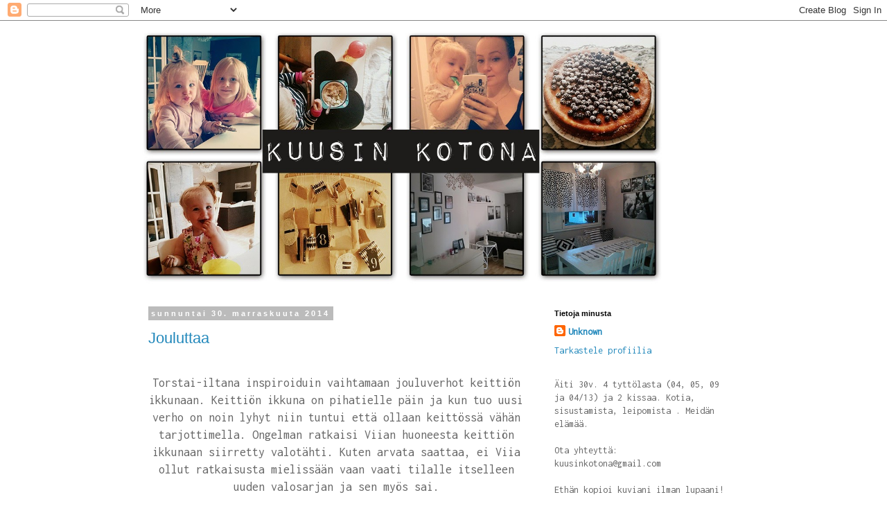

--- FILE ---
content_type: text/html; charset=UTF-8
request_url: https://kuusinkotona.blogspot.com/2014/11/
body_size: 32296
content:
<!DOCTYPE html>
<html class='v2' dir='ltr' xmlns='http://www.w3.org/1999/xhtml' xmlns:b='http://www.google.com/2005/gml/b' xmlns:data='http://www.google.com/2005/gml/data' xmlns:expr='http://www.google.com/2005/gml/expr'>
<head>
<link href='https://www.blogger.com/static/v1/widgets/335934321-css_bundle_v2.css' rel='stylesheet' type='text/css'/>
<meta content='width=1100' name='viewport'/>
<meta content='text/html; charset=UTF-8' http-equiv='Content-Type'/>
<meta content='blogger' name='generator'/>
<link href='https://kuusinkotona.blogspot.com/favicon.ico' rel='icon' type='image/x-icon'/>
<link href='http://kuusinkotona.blogspot.com/2014/11/' rel='canonical'/>
<link rel="alternate" type="application/atom+xml" title="Kuusin Kotona - Atom" href="https://kuusinkotona.blogspot.com/feeds/posts/default" />
<link rel="alternate" type="application/rss+xml" title="Kuusin Kotona - RSS" href="https://kuusinkotona.blogspot.com/feeds/posts/default?alt=rss" />
<link rel="service.post" type="application/atom+xml" title="Kuusin Kotona - Atom" href="https://www.blogger.com/feeds/2096984190714687093/posts/default" />
<!--Can't find substitution for tag [blog.ieCssRetrofitLinks]-->
<meta content='http://kuusinkotona.blogspot.com/2014/11/' property='og:url'/>
<meta content='Kuusin Kotona' property='og:title'/>
<meta content='' property='og:description'/>
<title>Kuusin Kotona: marraskuuta 2014</title>
<style type='text/css'>@font-face{font-family:'Inconsolata';font-style:normal;font-weight:400;font-stretch:100%;font-display:swap;src:url(//fonts.gstatic.com/s/inconsolata/v37/QldgNThLqRwH-OJ1UHjlKENVzkWGVkL3GZQmAwLYxYWI2qfdm7Lpp4U8WRL2l3WdycuJDETf.woff2)format('woff2');unicode-range:U+0102-0103,U+0110-0111,U+0128-0129,U+0168-0169,U+01A0-01A1,U+01AF-01B0,U+0300-0301,U+0303-0304,U+0308-0309,U+0323,U+0329,U+1EA0-1EF9,U+20AB;}@font-face{font-family:'Inconsolata';font-style:normal;font-weight:400;font-stretch:100%;font-display:swap;src:url(//fonts.gstatic.com/s/inconsolata/v37/QldgNThLqRwH-OJ1UHjlKENVzkWGVkL3GZQmAwLYxYWI2qfdm7Lpp4U8WRP2l3WdycuJDETf.woff2)format('woff2');unicode-range:U+0100-02BA,U+02BD-02C5,U+02C7-02CC,U+02CE-02D7,U+02DD-02FF,U+0304,U+0308,U+0329,U+1D00-1DBF,U+1E00-1E9F,U+1EF2-1EFF,U+2020,U+20A0-20AB,U+20AD-20C0,U+2113,U+2C60-2C7F,U+A720-A7FF;}@font-face{font-family:'Inconsolata';font-style:normal;font-weight:400;font-stretch:100%;font-display:swap;src:url(//fonts.gstatic.com/s/inconsolata/v37/QldgNThLqRwH-OJ1UHjlKENVzkWGVkL3GZQmAwLYxYWI2qfdm7Lpp4U8WR32l3WdycuJDA.woff2)format('woff2');unicode-range:U+0000-00FF,U+0131,U+0152-0153,U+02BB-02BC,U+02C6,U+02DA,U+02DC,U+0304,U+0308,U+0329,U+2000-206F,U+20AC,U+2122,U+2191,U+2193,U+2212,U+2215,U+FEFF,U+FFFD;}</style>
<style id='page-skin-1' type='text/css'><!--
/*
-----------------------------------------------
Blogger Template Style
Name:     Simple
Designer: Blogger
URL:      www.blogger.com
----------------------------------------------- */
/* Content
----------------------------------------------- */
body {
font: normal normal 14px Inconsolata;
color: #666666;
background: #ffffff none repeat scroll top left;
padding: 0 0 0 0;
}
html body .region-inner {
min-width: 0;
max-width: 100%;
width: auto;
}
h2 {
font-size: 22px;
}
a:link {
text-decoration:none;
color: #2288bb;
}
a:visited {
text-decoration:none;
color: #888888;
}
a:hover {
text-decoration:underline;
color: #33aaff;
}
.body-fauxcolumn-outer .fauxcolumn-inner {
background: transparent none repeat scroll top left;
_background-image: none;
}
.body-fauxcolumn-outer .cap-top {
position: absolute;
z-index: 1;
height: 400px;
width: 100%;
}
.body-fauxcolumn-outer .cap-top .cap-left {
width: 100%;
background: transparent none repeat-x scroll top left;
_background-image: none;
}
.content-outer {
-moz-box-shadow: 0 0 0 rgba(0, 0, 0, .15);
-webkit-box-shadow: 0 0 0 rgba(0, 0, 0, .15);
-goog-ms-box-shadow: 0 0 0 #333333;
box-shadow: 0 0 0 rgba(0, 0, 0, .15);
margin-bottom: 1px;
}
.content-inner {
padding: 10px 40px;
}
.content-inner {
background-color: #ffffff;
}
/* Header
----------------------------------------------- */
.header-outer {
background: transparent none repeat-x scroll 0 -400px;
_background-image: none;
}
.Header h1 {
font: normal normal 40px 'Trebuchet MS',Trebuchet,Verdana,sans-serif;
color: #000000;
text-shadow: 0 0 0 rgba(0, 0, 0, .2);
}
.Header h1 a {
color: #000000;
}
.Header .description {
font-size: 18px;
color: #000000;
}
.header-inner .Header .titlewrapper {
padding: 22px 0;
}
.header-inner .Header .descriptionwrapper {
padding: 0 0;
}
/* Tabs
----------------------------------------------- */
.tabs-inner .section:first-child {
border-top: 0 solid #dddddd;
}
.tabs-inner .section:first-child ul {
margin-top: -1px;
border-top: 1px solid #dddddd;
border-left: 1px solid #dddddd;
border-right: 1px solid #dddddd;
}
.tabs-inner .widget ul {
background: transparent none repeat-x scroll 0 -800px;
_background-image: none;
border-bottom: 1px solid #dddddd;
margin-top: 0;
margin-left: -30px;
margin-right: -30px;
}
.tabs-inner .widget li a {
display: inline-block;
padding: .6em 1em;
font: normal normal 14px Inconsolata;
color: #000000;
border-left: 1px solid #ffffff;
border-right: 1px solid #dddddd;
}
.tabs-inner .widget li:first-child a {
border-left: none;
}
.tabs-inner .widget li.selected a, .tabs-inner .widget li a:hover {
color: #000000;
background-color: #eeeeee;
text-decoration: none;
}
/* Columns
----------------------------------------------- */
.main-outer {
border-top: 0 solid transparent;
}
.fauxcolumn-left-outer .fauxcolumn-inner {
border-right: 1px solid transparent;
}
.fauxcolumn-right-outer .fauxcolumn-inner {
border-left: 1px solid transparent;
}
/* Headings
----------------------------------------------- */
div.widget > h2,
div.widget h2.title {
margin: 0 0 1em 0;
font: normal bold 11px 'Trebuchet MS',Trebuchet,Verdana,sans-serif;
color: #000000;
}
/* Widgets
----------------------------------------------- */
.widget .zippy {
color: #999999;
text-shadow: 2px 2px 1px rgba(0, 0, 0, .1);
}
.widget .popular-posts ul {
list-style: none;
}
/* Posts
----------------------------------------------- */
h2.date-header {
font: normal bold 11px Arial, Tahoma, Helvetica, FreeSans, sans-serif;
}
.date-header span {
background-color: #bbbbbb;
color: #ffffff;
padding: 0.4em;
letter-spacing: 3px;
margin: inherit;
}
.main-inner {
padding-top: 35px;
padding-bottom: 65px;
}
.main-inner .column-center-inner {
padding: 0 0;
}
.main-inner .column-center-inner .section {
margin: 0 1em;
}
.post {
margin: 0 0 45px 0;
}
h3.post-title, .comments h4 {
font: normal normal 22px 'Trebuchet MS',Trebuchet,Verdana,sans-serif;
margin: .75em 0 0;
}
.post-body {
font-size: 110%;
line-height: 1.4;
position: relative;
}
.post-body img, .post-body .tr-caption-container, .Profile img, .Image img,
.BlogList .item-thumbnail img {
padding: 2px;
background: #ffffff;
border: 1px solid #eeeeee;
-moz-box-shadow: 1px 1px 5px rgba(0, 0, 0, .1);
-webkit-box-shadow: 1px 1px 5px rgba(0, 0, 0, .1);
box-shadow: 1px 1px 5px rgba(0, 0, 0, .1);
}
.post-body img, .post-body .tr-caption-container {
padding: 5px;
}
.post-body .tr-caption-container {
color: #666666;
}
.post-body .tr-caption-container img {
padding: 0;
background: transparent;
border: none;
-moz-box-shadow: 0 0 0 rgba(0, 0, 0, .1);
-webkit-box-shadow: 0 0 0 rgba(0, 0, 0, .1);
box-shadow: 0 0 0 rgba(0, 0, 0, .1);
}
.post-header {
margin: 0 0 1.5em;
line-height: 1.6;
font-size: 90%;
}
.post-footer {
margin: 20px -2px 0;
padding: 5px 10px;
color: #666666;
background-color: #eeeeee;
border-bottom: 1px solid #eeeeee;
line-height: 1.6;
font-size: 90%;
}
#comments .comment-author {
padding-top: 1.5em;
border-top: 1px solid transparent;
background-position: 0 1.5em;
}
#comments .comment-author:first-child {
padding-top: 0;
border-top: none;
}
.avatar-image-container {
margin: .2em 0 0;
}
#comments .avatar-image-container img {
border: 1px solid #eeeeee;
}
/* Comments
----------------------------------------------- */
.comments .comments-content .icon.blog-author {
background-repeat: no-repeat;
background-image: url([data-uri]);
}
.comments .comments-content .loadmore a {
border-top: 1px solid #999999;
border-bottom: 1px solid #999999;
}
.comments .comment-thread.inline-thread {
background-color: #eeeeee;
}
.comments .continue {
border-top: 2px solid #999999;
}
/* Accents
---------------------------------------------- */
.section-columns td.columns-cell {
border-left: 1px solid transparent;
}
.blog-pager {
background: transparent url(//www.blogblog.com/1kt/simple/paging_dot.png) repeat-x scroll top center;
}
.blog-pager-older-link, .home-link,
.blog-pager-newer-link {
background-color: #ffffff;
padding: 5px;
}
.footer-outer {
border-top: 1px dashed #bbbbbb;
}
/* Mobile
----------------------------------------------- */
body.mobile  {
background-size: auto;
}
.mobile .body-fauxcolumn-outer {
background: transparent none repeat scroll top left;
}
.mobile .body-fauxcolumn-outer .cap-top {
background-size: 100% auto;
}
.mobile .content-outer {
-webkit-box-shadow: 0 0 3px rgba(0, 0, 0, .15);
box-shadow: 0 0 3px rgba(0, 0, 0, .15);
}
.mobile .tabs-inner .widget ul {
margin-left: 0;
margin-right: 0;
}
.mobile .post {
margin: 0;
}
.mobile .main-inner .column-center-inner .section {
margin: 0;
}
.mobile .date-header span {
padding: 0.1em 10px;
margin: 0 -10px;
}
.mobile h3.post-title {
margin: 0;
}
.mobile .blog-pager {
background: transparent none no-repeat scroll top center;
}
.mobile .footer-outer {
border-top: none;
}
.mobile .main-inner, .mobile .footer-inner {
background-color: #ffffff;
}
.mobile-index-contents {
color: #666666;
}
.mobile-link-button {
background-color: #2288bb;
}
.mobile-link-button a:link, .mobile-link-button a:visited {
color: #ffffff;
}
.mobile .tabs-inner .section:first-child {
border-top: none;
}
.mobile .tabs-inner .PageList .widget-content {
background-color: #eeeeee;
color: #000000;
border-top: 1px solid #dddddd;
border-bottom: 1px solid #dddddd;
}
.mobile .tabs-inner .PageList .widget-content .pagelist-arrow {
border-left: 1px solid #dddddd;
}

--></style>
<style id='template-skin-1' type='text/css'><!--
body {
min-width: 960px;
}
.content-outer, .content-fauxcolumn-outer, .region-inner {
min-width: 960px;
max-width: 960px;
_width: 960px;
}
.main-inner .columns {
padding-left: 0px;
padding-right: 310px;
}
.main-inner .fauxcolumn-center-outer {
left: 0px;
right: 310px;
/* IE6 does not respect left and right together */
_width: expression(this.parentNode.offsetWidth -
parseInt("0px") -
parseInt("310px") + 'px');
}
.main-inner .fauxcolumn-left-outer {
width: 0px;
}
.main-inner .fauxcolumn-right-outer {
width: 310px;
}
.main-inner .column-left-outer {
width: 0px;
right: 100%;
margin-left: -0px;
}
.main-inner .column-right-outer {
width: 310px;
margin-right: -310px;
}
#layout {
min-width: 0;
}
#layout .content-outer {
min-width: 0;
width: 800px;
}
#layout .region-inner {
min-width: 0;
width: auto;
}
--></style>
<link href='https://www.blogger.com/dyn-css/authorization.css?targetBlogID=2096984190714687093&amp;zx=58ef5db6-4958-4647-8334-194487a0de5f' media='none' onload='if(media!=&#39;all&#39;)media=&#39;all&#39;' rel='stylesheet'/><noscript><link href='https://www.blogger.com/dyn-css/authorization.css?targetBlogID=2096984190714687093&amp;zx=58ef5db6-4958-4647-8334-194487a0de5f' rel='stylesheet'/></noscript>
<meta name='google-adsense-platform-account' content='ca-host-pub-1556223355139109'/>
<meta name='google-adsense-platform-domain' content='blogspot.com'/>

</head>
<body class='loading variant-simplysimple'>
<div class='navbar section' id='navbar'><div class='widget Navbar' data-version='1' id='Navbar1'><script type="text/javascript">
    function setAttributeOnload(object, attribute, val) {
      if(window.addEventListener) {
        window.addEventListener('load',
          function(){ object[attribute] = val; }, false);
      } else {
        window.attachEvent('onload', function(){ object[attribute] = val; });
      }
    }
  </script>
<div id="navbar-iframe-container"></div>
<script type="text/javascript" src="https://apis.google.com/js/platform.js"></script>
<script type="text/javascript">
      gapi.load("gapi.iframes:gapi.iframes.style.bubble", function() {
        if (gapi.iframes && gapi.iframes.getContext) {
          gapi.iframes.getContext().openChild({
              url: 'https://www.blogger.com/navbar/2096984190714687093?origin\x3dhttps://kuusinkotona.blogspot.com',
              where: document.getElementById("navbar-iframe-container"),
              id: "navbar-iframe"
          });
        }
      });
    </script><script type="text/javascript">
(function() {
var script = document.createElement('script');
script.type = 'text/javascript';
script.src = '//pagead2.googlesyndication.com/pagead/js/google_top_exp.js';
var head = document.getElementsByTagName('head')[0];
if (head) {
head.appendChild(script);
}})();
</script>
</div></div>
<div class='body-fauxcolumns'>
<div class='fauxcolumn-outer body-fauxcolumn-outer'>
<div class='cap-top'>
<div class='cap-left'></div>
<div class='cap-right'></div>
</div>
<div class='fauxborder-left'>
<div class='fauxborder-right'></div>
<div class='fauxcolumn-inner'>
</div>
</div>
<div class='cap-bottom'>
<div class='cap-left'></div>
<div class='cap-right'></div>
</div>
</div>
</div>
<div class='content'>
<div class='content-fauxcolumns'>
<div class='fauxcolumn-outer content-fauxcolumn-outer'>
<div class='cap-top'>
<div class='cap-left'></div>
<div class='cap-right'></div>
</div>
<div class='fauxborder-left'>
<div class='fauxborder-right'></div>
<div class='fauxcolumn-inner'>
</div>
</div>
<div class='cap-bottom'>
<div class='cap-left'></div>
<div class='cap-right'></div>
</div>
</div>
</div>
<div class='content-outer'>
<div class='content-cap-top cap-top'>
<div class='cap-left'></div>
<div class='cap-right'></div>
</div>
<div class='fauxborder-left content-fauxborder-left'>
<div class='fauxborder-right content-fauxborder-right'></div>
<div class='content-inner'>
<header>
<div class='header-outer'>
<div class='header-cap-top cap-top'>
<div class='cap-left'></div>
<div class='cap-right'></div>
</div>
<div class='fauxborder-left header-fauxborder-left'>
<div class='fauxborder-right header-fauxborder-right'></div>
<div class='region-inner header-inner'>
<div class='header section' id='header'><div class='widget Header' data-version='1' id='Header1'>
<div id='header-inner'>
<a href='https://kuusinkotona.blogspot.com/' style='display: block'>
<img alt='Kuusin Kotona' height='371px; ' id='Header1_headerimg' src='https://blogger.googleusercontent.com/img/b/R29vZ2xl/AVvXsEiT-Y0OPrZ2GyHkwhrG8CKYubtrUgnNfviGD7Y14bq04OX06bMJcNoQHQMEjXVsnSrJUVOwRBJVhOVaKdbAhoKP7UWzG8_shcI9N4X6fKWQNLX1gJQBOIkBYXBWWsZAZbkc9rSQwGo9nug/s1600/kuusinkotona.jpg' style='display: block' width='760px; '/>
</a>
</div>
</div></div>
</div>
</div>
<div class='header-cap-bottom cap-bottom'>
<div class='cap-left'></div>
<div class='cap-right'></div>
</div>
</div>
</header>
<div class='tabs-outer'>
<div class='tabs-cap-top cap-top'>
<div class='cap-left'></div>
<div class='cap-right'></div>
</div>
<div class='fauxborder-left tabs-fauxborder-left'>
<div class='fauxborder-right tabs-fauxborder-right'></div>
<div class='region-inner tabs-inner'>
<div class='tabs no-items section' id='crosscol'></div>
<div class='tabs no-items section' id='crosscol-overflow'></div>
</div>
</div>
<div class='tabs-cap-bottom cap-bottom'>
<div class='cap-left'></div>
<div class='cap-right'></div>
</div>
</div>
<div class='main-outer'>
<div class='main-cap-top cap-top'>
<div class='cap-left'></div>
<div class='cap-right'></div>
</div>
<div class='fauxborder-left main-fauxborder-left'>
<div class='fauxborder-right main-fauxborder-right'></div>
<div class='region-inner main-inner'>
<div class='columns fauxcolumns'>
<div class='fauxcolumn-outer fauxcolumn-center-outer'>
<div class='cap-top'>
<div class='cap-left'></div>
<div class='cap-right'></div>
</div>
<div class='fauxborder-left'>
<div class='fauxborder-right'></div>
<div class='fauxcolumn-inner'>
</div>
</div>
<div class='cap-bottom'>
<div class='cap-left'></div>
<div class='cap-right'></div>
</div>
</div>
<div class='fauxcolumn-outer fauxcolumn-left-outer'>
<div class='cap-top'>
<div class='cap-left'></div>
<div class='cap-right'></div>
</div>
<div class='fauxborder-left'>
<div class='fauxborder-right'></div>
<div class='fauxcolumn-inner'>
</div>
</div>
<div class='cap-bottom'>
<div class='cap-left'></div>
<div class='cap-right'></div>
</div>
</div>
<div class='fauxcolumn-outer fauxcolumn-right-outer'>
<div class='cap-top'>
<div class='cap-left'></div>
<div class='cap-right'></div>
</div>
<div class='fauxborder-left'>
<div class='fauxborder-right'></div>
<div class='fauxcolumn-inner'>
</div>
</div>
<div class='cap-bottom'>
<div class='cap-left'></div>
<div class='cap-right'></div>
</div>
</div>
<!-- corrects IE6 width calculation -->
<div class='columns-inner'>
<div class='column-center-outer'>
<div class='column-center-inner'>
<div class='main section' id='main'><div class='widget Blog' data-version='1' id='Blog1'>
<div class='blog-posts hfeed'>

          <div class="date-outer">
        
<h2 class='date-header'><span>sunnuntai 30. marraskuuta 2014</span></h2>

          <div class="date-posts">
        
<div class='post-outer'>
<div class='post hentry' itemprop='blogPost' itemscope='itemscope' itemtype='http://schema.org/BlogPosting'>
<meta content='https://blogger.googleusercontent.com/img/b/R29vZ2xl/AVvXsEhPYPSjCQL1g14TVS0TaLch4UC2SAuP8ki8KTCrBUnqzchzmHdd8lSYyBRyyzqLZx1qLg-I6INE6KetQCqL89xOzGON8j6r0irG9E1-HE6HZHs3TUWmLKAp2PDf_M72MNSfCa7T-z4zcR8/s1600/IMG_20141126_183957.jpg' itemprop='image_url'/>
<meta content='2096984190714687093' itemprop='blogId'/>
<meta content='8543429589585174564' itemprop='postId'/>
<a name='8543429589585174564'></a>
<h3 class='post-title entry-title' itemprop='name'>
<a href='https://kuusinkotona.blogspot.com/2014/11/jouluttaa.html'>Jouluttaa</a>
</h3>
<div class='post-header'>
<div class='post-header-line-1'></div>
</div>
<div class='post-body entry-content' id='post-body-8543429589585174564' itemprop='description articleBody'>
<div class="separator" style="clear: both; text-align: center;">
<br /></div>
<div class="separator" style="clear: both; text-align: center;">
<span style="font-size: large;">Torstai-iltana inspiroiduin vaihtamaan jouluverhot keittiön ikkunaan. Keittiön ikkuna on pihatielle päin ja kun tuo uusi verho on noin lyhyt niin tuntui että ollaan keittössä vähän tarjottimella. Ongelman ratkaisi Viian huoneesta keittiön ikkunaan siirretty valotähti. Kuten arvata saattaa, ei Viia ollut ratkaisusta mielissään vaan vaati tilalle itselleen uuden valosarjan ja sen myös sai.</span></div>
<div class="separator" style="clear: both; text-align: center;">
<br /></div>
<div class="separator" style="clear: both; text-align: center;">
<a href="https://blogger.googleusercontent.com/img/b/R29vZ2xl/AVvXsEhPYPSjCQL1g14TVS0TaLch4UC2SAuP8ki8KTCrBUnqzchzmHdd8lSYyBRyyzqLZx1qLg-I6INE6KetQCqL89xOzGON8j6r0irG9E1-HE6HZHs3TUWmLKAp2PDf_M72MNSfCa7T-z4zcR8/s1600/IMG_20141126_183957.jpg" imageanchor="1" style="margin-left: 1em; margin-right: 1em;"><img border="0" height="400" src="https://blogger.googleusercontent.com/img/b/R29vZ2xl/AVvXsEhPYPSjCQL1g14TVS0TaLch4UC2SAuP8ki8KTCrBUnqzchzmHdd8lSYyBRyyzqLZx1qLg-I6INE6KetQCqL89xOzGON8j6r0irG9E1-HE6HZHs3TUWmLKAp2PDf_M72MNSfCa7T-z4zcR8/s1600/IMG_20141126_183957.jpg" width="300" /></a></div>
<div class="separator" style="clear: both; text-align: center;">
<br /></div>
<div class="separator" style="clear: both; text-align: center;">
<span style="font-size: large;">Paketointihommissakin olen ollut eilen ja tänään. Ei ole kaikki vielä paketissa mutta tähän saakka ostetuista suurin osa. Postillahan on nyt tarjous, postipaketin lähetys 5&#8364; ja aion sen hyödyntää. Onneksi lähetettävät lahjat ovat jo hyvällä mallilla.</span></div>
<div class="separator" style="clear: both; text-align: center;">
<br /></div>
<div class="separator" style="clear: both; text-align: center;">
<a href="https://blogger.googleusercontent.com/img/b/R29vZ2xl/AVvXsEjt0UlcDs-S_Vf_ecCPcfqHIIQocUcR_ZxUqHQobNByMW6Fd5otsz-j7xg7gWmbdn27VOnwyQ-XhRZZh7zrc7UuqxLtAHqfdOpWLA8-NUyPoRXoroScVX8WUuMTXcOGGuxZep1yknbyOhA/s1600/IMG_20141130_145917.jpg" imageanchor="1" style="margin-left: 1em; margin-right: 1em;"><img border="0" height="400" src="https://blogger.googleusercontent.com/img/b/R29vZ2xl/AVvXsEjt0UlcDs-S_Vf_ecCPcfqHIIQocUcR_ZxUqHQobNByMW6Fd5otsz-j7xg7gWmbdn27VOnwyQ-XhRZZh7zrc7UuqxLtAHqfdOpWLA8-NUyPoRXoroScVX8WUuMTXcOGGuxZep1yknbyOhA/s1600/IMG_20141130_145917.jpg" width="400" /></a></div>
<div class="separator" style="clear: both; text-align: center;">
<br /></div>
<div class="separator" style="clear: both; text-align: center;">
<span style="font-size: large;">Lasten lahjoista irrottelin tänäkin vuonna kaikki laput jo valmiiksi niin ei jää ne roskat enää jouluaatoksi siivottavaksi ja laput irroiteltaviksi. Meillä ainakin on tytöillä tapana kiireessä sitten repiä niitä lappuja itse irti ja pahimmassa tapauksessa uudessa vaatteessa on jo reikä ennenkuin se on ehtinyt kertaakaan päälle.&nbsp;</span></div>
<div class="separator" style="clear: both; text-align: center;">
<br /></div>
<div class="separator" style="clear: both; text-align: center;">
<a href="https://blogger.googleusercontent.com/img/b/R29vZ2xl/AVvXsEj_L3GayJe_FgTxfIOXuIo-sVjbImXEuYFYm4f68-C6qG7WBJ_eCJ0RafPhPHxcOwsx6QeAQIFUCG9OAd6DdU8hvCYTCP9Z7lhAcJY8gJeCRT0F4ZaQrBci3CGHysOTc8Mntcb1cfaYeFg/s1600/IMG_20141129_191511.jpg" imageanchor="1" style="margin-left: 1em; margin-right: 1em;"><img border="0" height="400" src="https://blogger.googleusercontent.com/img/b/R29vZ2xl/AVvXsEj_L3GayJe_FgTxfIOXuIo-sVjbImXEuYFYm4f68-C6qG7WBJ_eCJ0RafPhPHxcOwsx6QeAQIFUCG9OAd6DdU8hvCYTCP9Z7lhAcJY8gJeCRT0F4ZaQrBci3CGHysOTc8Mntcb1cfaYeFg/s1600/IMG_20141129_191511.jpg" width="300" /></a></div>
<div class="separator" style="clear: both; text-align: center;">
<br /></div>
<div class="separator" style="clear: both; text-align: center;">
<span style="font-size: large;">Ja pitihän se kuusikin kaivaa varastosta ja laittaa jo esille kun sille oli kesäisen järjestyksenvaihdon vuoksi niin hyvä paikkakin.&nbsp;</span></div>
<br />
<div class="separator" style="clear: both; text-align: center;">
<a href="https://blogger.googleusercontent.com/img/b/R29vZ2xl/AVvXsEhI3ALMsi-gGZoLcxHOmRE25K_G5lrF15C0AYW3oIDg3AtQkhb_M2oAE11LkGzqdoKkJJqaa3-gLRnl4kc8XzaHKLuO9hlQFTNkq4UpWH7HZrNzFUaK1u3ZghSFASpI3FvDBzGdwbeeNgM/s1600/IMG_20141130_162327.jpg" imageanchor="1" style="margin-left: 1em; margin-right: 1em;"><img border="0" height="400" src="https://blogger.googleusercontent.com/img/b/R29vZ2xl/AVvXsEhI3ALMsi-gGZoLcxHOmRE25K_G5lrF15C0AYW3oIDg3AtQkhb_M2oAE11LkGzqdoKkJJqaa3-gLRnl4kc8XzaHKLuO9hlQFTNkq4UpWH7HZrNzFUaK1u3ZghSFASpI3FvDBzGdwbeeNgM/s1600/IMG_20141130_162327.jpg" width="300" /></a></div>
<div class="separator" style="clear: both; text-align: center;">
<br /></div>
<div class="separator" style="clear: both; text-align: center;">
<span style="font-size: large;">Kuusessa on vielä hyvin tilaa uusille koristeille joita meinasin ehtiä ostaa tai tehdä itse lisää. Lemppareita ovat nämä isäni kihlatun Viialle ostamat Kalevalakorun joulukoristeet joita Viia saa aina joka joulu uuden.</span></div>
<br />
<div class="separator" style="clear: both; text-align: center;">
<a href="https://blogger.googleusercontent.com/img/b/R29vZ2xl/AVvXsEhD7EQoWkY6TE2CQ4oZ7VcjIUAQ_K2FpClhPZS-HTIIXw2NYD_i-Y-MQSqAcX32XiTPOmzMZUzE87P_a6n-KXv7OZ9duWFYR42lHR8enUcITMRnTczB5mWDWJ6_awqMa3-orqW7HGq9tXQ/s1600/IMG_20141130_182153.jpg" imageanchor="1" style="margin-left: 1em; margin-right: 1em;"><img border="0" height="400" src="https://blogger.googleusercontent.com/img/b/R29vZ2xl/AVvXsEhD7EQoWkY6TE2CQ4oZ7VcjIUAQ_K2FpClhPZS-HTIIXw2NYD_i-Y-MQSqAcX32XiTPOmzMZUzE87P_a6n-KXv7OZ9duWFYR42lHR8enUcITMRnTczB5mWDWJ6_awqMa3-orqW7HGq9tXQ/s1600/IMG_20141130_182153.jpg" width="300" /></a></div>
<br />
<div class="separator" style="clear: both; text-align: center;">
<span style="font-size: large;">Toiset tämänhetkiset lempparit ovat nämä bambit työpaikalta. Nämä on edellisvuoden mallistoa ja tajusin vasta tänä vuonna haluavani ne joten en ehtinyt ostaa näitä kuin kaksi.</span></div>
<br />
<div class="separator" style="clear: both; text-align: center;">
<a href="https://blogger.googleusercontent.com/img/b/R29vZ2xl/AVvXsEgkknSiTbn8WHPwuUmKzQ0kyEbE11A3k7vTn4mCPb-OhG5NJAqRK0oMT3xQ2dxMnd1GLd1hBZs8za3oBkhuUh1vPYHdbQOT2IHzMfOx8m_sBH6GhWeimyNnYLaWc-kVoE-1LJGYTF820YU/s1600/IMG_20141130_162251.jpg" imageanchor="1" style="margin-left: 1em; margin-right: 1em;"><img border="0" height="400" src="https://blogger.googleusercontent.com/img/b/R29vZ2xl/AVvXsEgkknSiTbn8WHPwuUmKzQ0kyEbE11A3k7vTn4mCPb-OhG5NJAqRK0oMT3xQ2dxMnd1GLd1hBZs8za3oBkhuUh1vPYHdbQOT2IHzMfOx8m_sBH6GhWeimyNnYLaWc-kVoE-1LJGYTF820YU/s1600/IMG_20141130_162251.jpg" width="300" /></a></div>
<div class="separator" style="clear: both; text-align: center;">
<br /></div>
<div class="separator" style="clear: both; text-align: center;">
<span style="font-size: large;">Niin, ja sitten on tämä. Kuusiterroristi. Meno ei ole paljoa Matildan ja joulukuusen välillä viime vuoteen nähden muuttunut. Paitsi nyt se ylettää ottamaan koristeita korkeammalta kuin viime vuonna.&nbsp;</span></div>
<div class="separator" style="clear: both; text-align: center;">
<br /></div>
<div class="separator" style="clear: both; text-align: center;">
<a href="https://blogger.googleusercontent.com/img/b/R29vZ2xl/AVvXsEhjbFZMGofSRUG7o_Yjy0uUDTE-BSmSPj-4dLyZb075pDLm-3gpVqIaFcvtYAtG-Pa6stnXVsE_76etnmnsL-6C2rOXq681oD1Po2y9kD1wCNg_2kKl5d1WD5viHwvYODo2-7OStBHlssU/s1600/IMG_20141127_113813.jpg" imageanchor="1" style="margin-left: 1em; margin-right: 1em;"><img border="0" height="320" src="https://blogger.googleusercontent.com/img/b/R29vZ2xl/AVvXsEhjbFZMGofSRUG7o_Yjy0uUDTE-BSmSPj-4dLyZb075pDLm-3gpVqIaFcvtYAtG-Pa6stnXVsE_76etnmnsL-6C2rOXq681oD1Po2y9kD1wCNg_2kKl5d1WD5viHwvYODo2-7OStBHlssU/s1600/IMG_20141127_113813.jpg" width="320" /></a></div>
<div class="separator" style="clear: both; text-align: center;">
<br /></div>
<div class="separator" style="clear: both; text-align: center;">
<span style="font-size: large;">Kävin eilen Ikeassa ja sieltä mukaan tarttui taas tuollainen pieni pöytäkuusi. Täytyisi vielä kaivella sille sinkkiruukku esille. Hirveästi himottaisi viritellä vielä lisää jouluvaloja sisälle mutta katsotaan maltanko mieleni.</span></div>
<br />
<div class="separator" style="clear: both; text-align: center;">
<a href="https://blogger.googleusercontent.com/img/b/R29vZ2xl/AVvXsEh4c4dzpwP1FLLGHik1U4g_uYWjNrK4lX4Eb7QbSsGhPNY2wKj0LNyGT4r40bVKFtbm65ZZiaGNCxN4STvCXUEThYqgNgOUuumyi1srumIukN774eKx4mqxC-WhmJVPTok-5SF8ywYYWK4/s1600/IMG_20141130_162232.jpg" imageanchor="1" style="margin-left: 1em; margin-right: 1em;"><img border="0" height="400" src="https://blogger.googleusercontent.com/img/b/R29vZ2xl/AVvXsEh4c4dzpwP1FLLGHik1U4g_uYWjNrK4lX4Eb7QbSsGhPNY2wKj0LNyGT4r40bVKFtbm65ZZiaGNCxN4STvCXUEThYqgNgOUuumyi1srumIukN774eKx4mqxC-WhmJVPTok-5SF8ywYYWK4/s1600/IMG_20141130_162232.jpg" width="300" /></a></div>
<div class="separator" style="clear: both; text-align: center;">
<br /></div>
<div class="separator" style="clear: both; text-align: center;">
<span style="font-size: large;">Olen syönyt eilen ja tänään kuin porsas. Äsken käytiin vielä Matildan poikaystävän 2v juhlissa herkuttelemassa ja olen niin täysi että nyt on suuntana sohva ja kutimet. Viimeinen villasukkapari tulossa ja sitten alkaa lapasten teko.</span></div>
<br />
<div class="separator" style="clear: both; text-align: center;">
<a href="https://blogger.googleusercontent.com/img/b/R29vZ2xl/AVvXsEimPmeX0ueKZGFFRBT5u_4mrjHk9Ll767ZT3GeXhlZPv9g5IbDlqBL0E87nrNAzVhDMi7NCjKvd2IsN5WfyVkR8BNIL94bQMExnbRtqvSVuVWKgP6SqRpH0FP_lWmcgMWMoh8Qc9_KhkLA/s1600/IMG_20141130_161310.jpg" imageanchor="1" style="margin-left: 1em; margin-right: 1em;"><img border="0" height="400" src="https://blogger.googleusercontent.com/img/b/R29vZ2xl/AVvXsEimPmeX0ueKZGFFRBT5u_4mrjHk9Ll767ZT3GeXhlZPv9g5IbDlqBL0E87nrNAzVhDMi7NCjKvd2IsN5WfyVkR8BNIL94bQMExnbRtqvSVuVWKgP6SqRpH0FP_lWmcgMWMoh8Qc9_KhkLA/s1600/IMG_20141130_161310.jpg" width="300" /></a></div>
<br />
<div class="separator" style="clear: both; text-align: center;">
<br /></div>
<br />
<div class="separator" style="clear: both; text-align: center;">
<br /></div>
<br />
<div style='clear: both;'></div>
</div>
<div class='post-footer'>
<div class='post-footer-line post-footer-line-1'><span class='post-author vcard'>
Lähettänyt
<span class='fn' itemprop='author' itemscope='itemscope' itemtype='http://schema.org/Person'>
<meta content='https://www.blogger.com/profile/15173418140993408747' itemprop='url'/>
<a class='g-profile' href='https://www.blogger.com/profile/15173418140993408747' rel='author' title='author profile'>
<span itemprop='name'>Unknown</span>
</a>
</span>
</span>
<span class='post-timestamp'>
klo
<meta content='http://kuusinkotona.blogspot.com/2014/11/jouluttaa.html' itemprop='url'/>
<a class='timestamp-link' href='https://kuusinkotona.blogspot.com/2014/11/jouluttaa.html' rel='bookmark' title='permanent link'><abbr class='published' itemprop='datePublished' title='2014-11-30T18:56:00+02:00'>sunnuntaina, marraskuuta 30, 2014</abbr></a>
</span>
<span class='post-comment-link'>
<a class='comment-link' href='https://kuusinkotona.blogspot.com/2014/11/jouluttaa.html#comment-form' onclick=''>
10 kommenttia:
  </a>
</span>
<span class='post-icons'>
<span class='item-control blog-admin pid-881355898'>
<a href='https://www.blogger.com/post-edit.g?blogID=2096984190714687093&postID=8543429589585174564&from=pencil' title='Muokkaa tekstiä'>
<img alt='' class='icon-action' height='18' src='https://resources.blogblog.com/img/icon18_edit_allbkg.gif' width='18'/>
</a>
</span>
</span>
<div class='post-share-buttons goog-inline-block'>
<a class='goog-inline-block share-button sb-email' href='https://www.blogger.com/share-post.g?blogID=2096984190714687093&postID=8543429589585174564&target=email' target='_blank' title='Kohteen lähettäminen sähköpostitse'><span class='share-button-link-text'>Kohteen lähettäminen sähköpostitse</span></a><a class='goog-inline-block share-button sb-blog' href='https://www.blogger.com/share-post.g?blogID=2096984190714687093&postID=8543429589585174564&target=blog' onclick='window.open(this.href, "_blank", "height=270,width=475"); return false;' target='_blank' title='Bloggaa tästä!'><span class='share-button-link-text'>Bloggaa tästä!</span></a><a class='goog-inline-block share-button sb-twitter' href='https://www.blogger.com/share-post.g?blogID=2096984190714687093&postID=8543429589585174564&target=twitter' target='_blank' title='Jaa X:ssä'><span class='share-button-link-text'>Jaa X:ssä</span></a><a class='goog-inline-block share-button sb-facebook' href='https://www.blogger.com/share-post.g?blogID=2096984190714687093&postID=8543429589585174564&target=facebook' onclick='window.open(this.href, "_blank", "height=430,width=640"); return false;' target='_blank' title='Jaa Facebookiin'><span class='share-button-link-text'>Jaa Facebookiin</span></a><a class='goog-inline-block share-button sb-pinterest' href='https://www.blogger.com/share-post.g?blogID=2096984190714687093&postID=8543429589585174564&target=pinterest' target='_blank' title='Jaa Pinterestiin'><span class='share-button-link-text'>Jaa Pinterestiin</span></a>
</div>
</div>
<div class='post-footer-line post-footer-line-2'><span class='post-labels'>
Tunnisteet:
<a href='https://kuusinkotona.blogspot.com/search/label/DIY' rel='tag'>DIY</a>,
<a href='https://kuusinkotona.blogspot.com/search/label/Eteinen%2Fk%C3%A4yt%C3%A4v%C3%A4' rel='tag'>Eteinen/käytävä</a>,
<a href='https://kuusinkotona.blogspot.com/search/label/Joulu' rel='tag'>Joulu</a>,
<a href='https://kuusinkotona.blogspot.com/search/label/Juhlat' rel='tag'>Juhlat</a>,
<a href='https://kuusinkotona.blogspot.com/search/label/Keitti%C3%B6' rel='tag'>Keittiö</a>,
<a href='https://kuusinkotona.blogspot.com/search/label/Lapset' rel='tag'>Lapset</a>,
<a href='https://kuusinkotona.blogspot.com/search/label/Olohuone' rel='tag'>Olohuone</a>,
<a href='https://kuusinkotona.blogspot.com/search/label/Sisustus' rel='tag'>Sisustus</a>
</span>
</div>
<div class='post-footer-line post-footer-line-3'><span class='reaction-buttons'>
</span>
<span class='post-location'>
</span>
</div>
</div>
</div>
</div>

          </div></div>
        

          <div class="date-outer">
        
<h2 class='date-header'><span>torstai 27. marraskuuta 2014</span></h2>

          <div class="date-posts">
        
<div class='post-outer'>
<div class='post hentry' itemprop='blogPost' itemscope='itemscope' itemtype='http://schema.org/BlogPosting'>
<meta content='https://blogger.googleusercontent.com/img/b/R29vZ2xl/AVvXsEgE66W14vMzJJrxsEXmmLLO3nMYjzpfuahvOy2AtVFVpFugcQqcSr1Mn9GZmijs-lzhaGgOEZVLdnDs2nYFhyphenhyphenapp5ut3PV3fP4QTCd0cr3lGPvjF_X29QhsCVofn4gYqO3hi9sp1GYb30o/s1600/IMG_2423.JPG' itemprop='image_url'/>
<meta content='2096984190714687093' itemprop='blogId'/>
<meta content='5382809392472945967' itemprop='postId'/>
<a name='5382809392472945967'></a>
<h3 class='post-title entry-title' itemprop='name'>
<a href='https://kuusinkotona.blogspot.com/2014/11/maistuisko-porobisse.html'>Maistuisko porobisse?</a>
</h3>
<div class='post-header'>
<div class='post-header-line-1'></div>
</div>
<div class='post-body entry-content' id='post-body-5382809392472945967' itemprop='description articleBody'>
<div style="text-align: center;">
<span style="font-size: large;">Naureskelin jo viime joulun &nbsp;aikoihin Pinterestissä näkemilleni poroiksi tuunatuille kaljapulloille. Tänä vuonna idea pääsi ihan toteutusasteelle saakka. Hiukan huvitti kaupassa katsella kaljapulloja miettien mistä tulee parhaat porot.</span></div>
<div style="text-align: center;">
<span style="font-size: large;"><br /></span></div>
<div class="separator" style="clear: both; text-align: center;">
<a href="https://blogger.googleusercontent.com/img/b/R29vZ2xl/AVvXsEgE66W14vMzJJrxsEXmmLLO3nMYjzpfuahvOy2AtVFVpFugcQqcSr1Mn9GZmijs-lzhaGgOEZVLdnDs2nYFhyphenhyphenapp5ut3PV3fP4QTCd0cr3lGPvjF_X29QhsCVofn4gYqO3hi9sp1GYb30o/s1600/IMG_2423.JPG" imageanchor="1" style="margin-left: 1em; margin-right: 1em;"><img border="0" height="400" src="https://blogger.googleusercontent.com/img/b/R29vZ2xl/AVvXsEgE66W14vMzJJrxsEXmmLLO3nMYjzpfuahvOy2AtVFVpFugcQqcSr1Mn9GZmijs-lzhaGgOEZVLdnDs2nYFhyphenhyphenapp5ut3PV3fP4QTCd0cr3lGPvjF_X29QhsCVofn4gYqO3hi9sp1GYb30o/s1600/IMG_2423.JPG" width="300" /></a></div>
<div class="separator" style="clear: both; text-align: center;">
<br /></div>
<div class="separator" style="clear: both; text-align: center;">
<span style="font-size: large;">Nämä porobisset päätyvät joululahjaksi isälleni. Ajattelin kerätä koriin näiden lisäksi myös jotain syötävää.</span></div>
<div style="text-align: center;">
<span style="font-size: large;"><br /></span></div>
<div style='clear: both;'></div>
</div>
<div class='post-footer'>
<div class='post-footer-line post-footer-line-1'><span class='post-author vcard'>
Lähettänyt
<span class='fn' itemprop='author' itemscope='itemscope' itemtype='http://schema.org/Person'>
<meta content='https://www.blogger.com/profile/15173418140993408747' itemprop='url'/>
<a class='g-profile' href='https://www.blogger.com/profile/15173418140993408747' rel='author' title='author profile'>
<span itemprop='name'>Unknown</span>
</a>
</span>
</span>
<span class='post-timestamp'>
klo
<meta content='http://kuusinkotona.blogspot.com/2014/11/maistuisko-porobisse.html' itemprop='url'/>
<a class='timestamp-link' href='https://kuusinkotona.blogspot.com/2014/11/maistuisko-porobisse.html' rel='bookmark' title='permanent link'><abbr class='published' itemprop='datePublished' title='2014-11-27T18:36:00+02:00'>torstaina, marraskuuta 27, 2014</abbr></a>
</span>
<span class='post-comment-link'>
<a class='comment-link' href='https://kuusinkotona.blogspot.com/2014/11/maistuisko-porobisse.html#comment-form' onclick=''>
4 kommenttia:
  </a>
</span>
<span class='post-icons'>
<span class='item-control blog-admin pid-881355898'>
<a href='https://www.blogger.com/post-edit.g?blogID=2096984190714687093&postID=5382809392472945967&from=pencil' title='Muokkaa tekstiä'>
<img alt='' class='icon-action' height='18' src='https://resources.blogblog.com/img/icon18_edit_allbkg.gif' width='18'/>
</a>
</span>
</span>
<div class='post-share-buttons goog-inline-block'>
<a class='goog-inline-block share-button sb-email' href='https://www.blogger.com/share-post.g?blogID=2096984190714687093&postID=5382809392472945967&target=email' target='_blank' title='Kohteen lähettäminen sähköpostitse'><span class='share-button-link-text'>Kohteen lähettäminen sähköpostitse</span></a><a class='goog-inline-block share-button sb-blog' href='https://www.blogger.com/share-post.g?blogID=2096984190714687093&postID=5382809392472945967&target=blog' onclick='window.open(this.href, "_blank", "height=270,width=475"); return false;' target='_blank' title='Bloggaa tästä!'><span class='share-button-link-text'>Bloggaa tästä!</span></a><a class='goog-inline-block share-button sb-twitter' href='https://www.blogger.com/share-post.g?blogID=2096984190714687093&postID=5382809392472945967&target=twitter' target='_blank' title='Jaa X:ssä'><span class='share-button-link-text'>Jaa X:ssä</span></a><a class='goog-inline-block share-button sb-facebook' href='https://www.blogger.com/share-post.g?blogID=2096984190714687093&postID=5382809392472945967&target=facebook' onclick='window.open(this.href, "_blank", "height=430,width=640"); return false;' target='_blank' title='Jaa Facebookiin'><span class='share-button-link-text'>Jaa Facebookiin</span></a><a class='goog-inline-block share-button sb-pinterest' href='https://www.blogger.com/share-post.g?blogID=2096984190714687093&postID=5382809392472945967&target=pinterest' target='_blank' title='Jaa Pinterestiin'><span class='share-button-link-text'>Jaa Pinterestiin</span></a>
</div>
</div>
<div class='post-footer-line post-footer-line-2'><span class='post-labels'>
Tunnisteet:
<a href='https://kuusinkotona.blogspot.com/search/label/DIY' rel='tag'>DIY</a>,
<a href='https://kuusinkotona.blogspot.com/search/label/Joulu' rel='tag'>Joulu</a>
</span>
</div>
<div class='post-footer-line post-footer-line-3'><span class='reaction-buttons'>
</span>
<span class='post-location'>
</span>
</div>
</div>
</div>
</div>

          </div></div>
        

          <div class="date-outer">
        
<h2 class='date-header'><span>tiistai 25. marraskuuta 2014</span></h2>

          <div class="date-posts">
        
<div class='post-outer'>
<div class='post hentry' itemprop='blogPost' itemscope='itemscope' itemtype='http://schema.org/BlogPosting'>
<meta content='https://blogger.googleusercontent.com/img/b/R29vZ2xl/AVvXsEiQMtSmMCNLKWLqrfEVeHcnpyMIALRNz5HZo-C2O6VJVoAJIN0CkXYNBAvRhI0V5lxYqg3s0mzGaAEdZA0Xnx95vI687653jSgtyQmKlPh9ef9sRVYSKec8mtmwFhK_KgAekbUAv9MWds8/s1600/IMG_2418.JPG' itemprop='image_url'/>
<meta content='2096984190714687093' itemprop='blogId'/>
<meta content='6397315805737097085' itemprop='postId'/>
<a name='6397315805737097085'></a>
<h3 class='post-title entry-title' itemprop='name'>
<a href='https://kuusinkotona.blogspot.com/2014/11/ekat-joululahjat-paketoitu.html'>Ekat joululahjat paketoitu</a>
</h3>
<div class='post-header'>
<div class='post-header-line-1'></div>
</div>
<div class='post-body entry-content' id='post-body-6397315805737097085' itemprop='description articleBody'>
<div style="text-align: center;">
<span style="font-size: large;">&nbsp;Olen ostanut monia lahjoja, painanut itse lahjapaperia ja haalinut kasaan paketointitarpeita mutta itse paketoinnin aloitin vasta tänään. Enkä kovin pitkälle päässyt. Valmista tuli kahden paketin verran. Ensimmäinen on äidilleni. Toinen lähtee Huittisiin. Sisältö kummassakin sama.</span></div>
<div style="text-align: center;">
<span style="font-size: large;"><br /></span></div>
<div class="separator" style="clear: both; text-align: center;">
<a href="https://blogger.googleusercontent.com/img/b/R29vZ2xl/AVvXsEiQMtSmMCNLKWLqrfEVeHcnpyMIALRNz5HZo-C2O6VJVoAJIN0CkXYNBAvRhI0V5lxYqg3s0mzGaAEdZA0Xnx95vI687653jSgtyQmKlPh9ef9sRVYSKec8mtmwFhK_KgAekbUAv9MWds8/s1600/IMG_2418.JPG" imageanchor="1" style="margin-left: 1em; margin-right: 1em;"><img border="0" height="400" src="https://blogger.googleusercontent.com/img/b/R29vZ2xl/AVvXsEiQMtSmMCNLKWLqrfEVeHcnpyMIALRNz5HZo-C2O6VJVoAJIN0CkXYNBAvRhI0V5lxYqg3s0mzGaAEdZA0Xnx95vI687653jSgtyQmKlPh9ef9sRVYSKec8mtmwFhK_KgAekbUAv9MWds8/s1600/IMG_2418.JPG" width="300" /></a></div>
<br />
<div class="separator" style="clear: both; text-align: center;">
<a href="https://blogger.googleusercontent.com/img/b/R29vZ2xl/AVvXsEiPJ0bH3iXpzRw94a5VWwP-XNe-keQbkz_CmGTbgs4SVxErXrOckBQlkyEtxgq2o1N2vJMy_NSTQppP2JvjHDv8odQNwIcLnB6QGp-VPfxci2ClZUXa541JyrT7175CNO2wg7x5w1ndO84/s1600/IMG_2419.JPG" imageanchor="1" style="margin-left: 1em; margin-right: 1em;"><img border="0" height="400" src="https://blogger.googleusercontent.com/img/b/R29vZ2xl/AVvXsEiPJ0bH3iXpzRw94a5VWwP-XNe-keQbkz_CmGTbgs4SVxErXrOckBQlkyEtxgq2o1N2vJMy_NSTQppP2JvjHDv8odQNwIcLnB6QGp-VPfxci2ClZUXa541JyrT7175CNO2wg7x5w1ndO84/s1600/IMG_2419.JPG" width="300" /></a></div>
<div style="text-align: center;">
<span style="font-size: large;"><br /></span></div>
<div style="text-align: center;">
<span style="font-size: large;">Karkkikeppejä ostin pari laatikollista. Ne on aika kivan näköisiä ja taitavat olla aika hyvän makuisiakin. Meillä voi onneksi toisille aikuisille meneviä lahjoja paketoida Viiankin nähden. Viia kun tietää, ettei tontut kerkeä aikuisille lahjoja tehdä, kun niiden täytyy tehdä kaikille lapsille. Siksi aikuiset auttaa tonttuja ja ostaa toisilleen lahjoja.</span></div>
<div style='clear: both;'></div>
</div>
<div class='post-footer'>
<div class='post-footer-line post-footer-line-1'><span class='post-author vcard'>
Lähettänyt
<span class='fn' itemprop='author' itemscope='itemscope' itemtype='http://schema.org/Person'>
<meta content='https://www.blogger.com/profile/15173418140993408747' itemprop='url'/>
<a class='g-profile' href='https://www.blogger.com/profile/15173418140993408747' rel='author' title='author profile'>
<span itemprop='name'>Unknown</span>
</a>
</span>
</span>
<span class='post-timestamp'>
klo
<meta content='http://kuusinkotona.blogspot.com/2014/11/ekat-joululahjat-paketoitu.html' itemprop='url'/>
<a class='timestamp-link' href='https://kuusinkotona.blogspot.com/2014/11/ekat-joululahjat-paketoitu.html' rel='bookmark' title='permanent link'><abbr class='published' itemprop='datePublished' title='2014-11-25T19:36:00+02:00'>tiistaina, marraskuuta 25, 2014</abbr></a>
</span>
<span class='post-comment-link'>
<a class='comment-link' href='https://kuusinkotona.blogspot.com/2014/11/ekat-joululahjat-paketoitu.html#comment-form' onclick=''>
10 kommenttia:
  </a>
</span>
<span class='post-icons'>
<span class='item-control blog-admin pid-881355898'>
<a href='https://www.blogger.com/post-edit.g?blogID=2096984190714687093&postID=6397315805737097085&from=pencil' title='Muokkaa tekstiä'>
<img alt='' class='icon-action' height='18' src='https://resources.blogblog.com/img/icon18_edit_allbkg.gif' width='18'/>
</a>
</span>
</span>
<div class='post-share-buttons goog-inline-block'>
<a class='goog-inline-block share-button sb-email' href='https://www.blogger.com/share-post.g?blogID=2096984190714687093&postID=6397315805737097085&target=email' target='_blank' title='Kohteen lähettäminen sähköpostitse'><span class='share-button-link-text'>Kohteen lähettäminen sähköpostitse</span></a><a class='goog-inline-block share-button sb-blog' href='https://www.blogger.com/share-post.g?blogID=2096984190714687093&postID=6397315805737097085&target=blog' onclick='window.open(this.href, "_blank", "height=270,width=475"); return false;' target='_blank' title='Bloggaa tästä!'><span class='share-button-link-text'>Bloggaa tästä!</span></a><a class='goog-inline-block share-button sb-twitter' href='https://www.blogger.com/share-post.g?blogID=2096984190714687093&postID=6397315805737097085&target=twitter' target='_blank' title='Jaa X:ssä'><span class='share-button-link-text'>Jaa X:ssä</span></a><a class='goog-inline-block share-button sb-facebook' href='https://www.blogger.com/share-post.g?blogID=2096984190714687093&postID=6397315805737097085&target=facebook' onclick='window.open(this.href, "_blank", "height=430,width=640"); return false;' target='_blank' title='Jaa Facebookiin'><span class='share-button-link-text'>Jaa Facebookiin</span></a><a class='goog-inline-block share-button sb-pinterest' href='https://www.blogger.com/share-post.g?blogID=2096984190714687093&postID=6397315805737097085&target=pinterest' target='_blank' title='Jaa Pinterestiin'><span class='share-button-link-text'>Jaa Pinterestiin</span></a>
</div>
</div>
<div class='post-footer-line post-footer-line-2'><span class='post-labels'>
Tunnisteet:
<a href='https://kuusinkotona.blogspot.com/search/label/DIY' rel='tag'>DIY</a>,
<a href='https://kuusinkotona.blogspot.com/search/label/Joulu' rel='tag'>Joulu</a>
</span>
</div>
<div class='post-footer-line post-footer-line-3'><span class='reaction-buttons'>
</span>
<span class='post-location'>
</span>
</div>
</div>
</div>
</div>

          </div></div>
        

          <div class="date-outer">
        
<h2 class='date-header'><span>sunnuntai 23. marraskuuta 2014</span></h2>

          <div class="date-posts">
        
<div class='post-outer'>
<div class='post hentry' itemprop='blogPost' itemscope='itemscope' itemtype='http://schema.org/BlogPosting'>
<meta content='https://blogger.googleusercontent.com/img/b/R29vZ2xl/AVvXsEgg3swbenTgmh_KoakUwjXMpPeSy2URFnc_PNmNWDM2nUyfHcTWmrvt-St1fqqkhUR7YAEzNBOPWmr_FnY8XAU7khh48-LFMGbLIdIs6oTiW6PIXU5Q_w-h4BYdkSlB-S23LtY7gOMd918/s1600/IMG_20141122_195134.jpg' itemprop='image_url'/>
<meta content='2096984190714687093' itemprop='blogId'/>
<meta content='1055793564607742939' itemprop='postId'/>
<a name='1055793564607742939'></a>
<h3 class='post-title entry-title' itemprop='name'>
<a href='https://kuusinkotona.blogspot.com/2014/11/talla-viikolla-olen.html'>Tällä viikolla olen</a>
</h3>
<div class='post-header'>
<div class='post-header-line-1'></div>
</div>
<div class='post-body entry-content' id='post-body-1055793564607742939' itemprop='description articleBody'>
<div class="separator" style="clear: both; text-align: center;">
<span style="font-size: large;">-Pysynyt ruodussa edelleen. Syönyt lähes kellon tarkasti joten enää en tarvitse tähän kelloa koska vatsa kyllä ilmoittaa paljonko kello on.</span></div>
<div class="separator" style="clear: both; text-align: center;">
<span style="font-size: large;">-Kerennyt vierailla lemppariblogeissani liian vähän.</span></div>
<div class="separator" style="clear: both; text-align: center;">
<span style="font-size: large;">-Ollut vihainen ja kyllästynyt käskemiseen ja pyytämiseen.</span></div>
<div class="separator" style="clear: both; text-align: center;">
<br /></div>
<div class="separator" style="clear: both; text-align: center;">
<a href="https://blogger.googleusercontent.com/img/b/R29vZ2xl/AVvXsEgg3swbenTgmh_KoakUwjXMpPeSy2URFnc_PNmNWDM2nUyfHcTWmrvt-St1fqqkhUR7YAEzNBOPWmr_FnY8XAU7khh48-LFMGbLIdIs6oTiW6PIXU5Q_w-h4BYdkSlB-S23LtY7gOMd918/s1600/IMG_20141122_195134.jpg" imageanchor="1" style="margin-left: 1em; margin-right: 1em;"><img border="0" height="400" src="https://blogger.googleusercontent.com/img/b/R29vZ2xl/AVvXsEgg3swbenTgmh_KoakUwjXMpPeSy2URFnc_PNmNWDM2nUyfHcTWmrvt-St1fqqkhUR7YAEzNBOPWmr_FnY8XAU7khh48-LFMGbLIdIs6oTiW6PIXU5Q_w-h4BYdkSlB-S23LtY7gOMd918/s1600/IMG_20141122_195134.jpg" width="400" /></a></div>
<div class="separator" style="clear: both; text-align: center;">
<br /></div>
<div class="separator" style="clear: both; text-align: center;">
<span style="font-size: large;">-Tehnyt paljon töitä ja vielä enemmän kotitöitä.</span></div>
<div class="separator" style="clear: both; text-align: center;">
<span style="font-size: large;">-Kytännyt malttamattomana kännykkää.</span></div>
<div class="separator" style="clear: both; text-align: center;">
<span style="font-size: large;">-Odottanut kummipoikani syntymää.</span></div>
<div class="separator" style="clear: both; text-align: center;">
<span style="font-size: large;">-Tehnyt jotain tavoistani poikkeavaa ja mennyt sairaalaan katsomaan sitä poikaa. Minä kun en ikinä mene sairaalaan katsomaan vauvoja. Mutta nyt en yksinkertaisesti malttanut enää odottaa.</span></div>
<br />
<div class="separator" style="clear: both; text-align: center;">
<a href="https://blogger.googleusercontent.com/img/b/R29vZ2xl/AVvXsEgsaihn1f8aP8cZoNzaAUU7_cqC-oDXt1YBVzOkI85OfFaWPRPLf9OJzA1XnKRe7rTPwLJP2mlskxjnpLfAAVq0PBw7w7aeIYIY6wy7P8HOC_FwRQZshk_GJPc-lSgUKeWH3Idrmsv94Wc/s1600/IMG_20141123_091534.jpg" imageanchor="1" style="margin-left: 1em; margin-right: 1em;"><img border="0" height="400" src="https://blogger.googleusercontent.com/img/b/R29vZ2xl/AVvXsEgsaihn1f8aP8cZoNzaAUU7_cqC-oDXt1YBVzOkI85OfFaWPRPLf9OJzA1XnKRe7rTPwLJP2mlskxjnpLfAAVq0PBw7w7aeIYIY6wy7P8HOC_FwRQZshk_GJPc-lSgUKeWH3Idrmsv94Wc/s1600/IMG_20141123_091534.jpg" width="400" /></a></div>
<div class="separator" style="clear: both; text-align: center;">
<br /></div>
<div class="separator" style="clear: both; text-align: center;">
<span style="font-size: large;">-Saanut käteeni meidän valmiit joulukortit ja miettinyt miksi en ole aiemmin hoksannut teettää niitä täällä omalla kylällä. Valmistuivat päivässä, ei tarvinnut stressata ehtiikö jouluksi ja koska ne nyt tulee ja onko laatu varmasti sitä mitä odotettiin.</span></div>
<br />
<div class="separator" style="clear: both; text-align: center;">
<a href="https://blogger.googleusercontent.com/img/b/R29vZ2xl/AVvXsEh1SfAIe3PfXv03S4Lsih-b0dQvL8hR6yz21tHnpO6Qd8nhZwhGCML3aUotmFYzCRlPpRGHCfJEAaEckGeF4fdS3Fr1MIJBcblOVgq1tae8F4qBnsT8UjZgxm3Y5-Mwf2b4vQs7psmADpY/s1600/IMG_20141118_215347.jpg" imageanchor="1" style="margin-left: 1em; margin-right: 1em;"><img border="0" height="400" src="https://blogger.googleusercontent.com/img/b/R29vZ2xl/AVvXsEh1SfAIe3PfXv03S4Lsih-b0dQvL8hR6yz21tHnpO6Qd8nhZwhGCML3aUotmFYzCRlPpRGHCfJEAaEckGeF4fdS3Fr1MIJBcblOVgq1tae8F4qBnsT8UjZgxm3Y5-Mwf2b4vQs7psmADpY/s1600/IMG_20141118_215347.jpg" width="400" /></a></div>
<div class="separator" style="clear: both; text-align: center;">
<br /></div>
<div class="separator" style="clear: both; text-align: center;">
<span style="font-size: large;">-Neulonut joululahjasukkia yötöinä. Tässä asiassa olen kyllä ylittänyt itseni. Neljäs pari jo. Neljäs!</span></div>
<div class="separator" style="clear: both; text-align: center;">
<span style="font-size: large;">-Ostanut joululahjoja.</span></div>
<br />
<div class="separator" style="clear: both; text-align: center;">
<a href="https://blogger.googleusercontent.com/img/b/R29vZ2xl/AVvXsEhe7v-QeuvmRawlYM4Iir-CuF1vSJqUDJzB7M52txlIUfkDNSg-t0hBgfcdSVLt5W0TJ0HiB402htq9bXJgorF44rLWdyF0HuPZ1iMsjb-ozlZy6HuaBQ_76rShlGkjTnn2UWEHpMFGHKM/s1600/IMG_20141123_153649.jpg" imageanchor="1" style="margin-left: 1em; margin-right: 1em;"><img border="0" height="300" src="https://blogger.googleusercontent.com/img/b/R29vZ2xl/AVvXsEhe7v-QeuvmRawlYM4Iir-CuF1vSJqUDJzB7M52txlIUfkDNSg-t0hBgfcdSVLt5W0TJ0HiB402htq9bXJgorF44rLWdyF0HuPZ1iMsjb-ozlZy6HuaBQ_76rShlGkjTnn2UWEHpMFGHKM/s1600/IMG_20141123_153649.jpg" width="400" /></a></div>
<div class="separator" style="clear: both; text-align: center;">
<br /></div>
<div class="separator" style="clear: both; text-align: center;">
<span style="font-size: large;">-Painanut lisää joulupaperia perunalla.&nbsp;</span></div>
<br />
<div class="separator" style="clear: both; text-align: center;">
<a href="https://blogger.googleusercontent.com/img/b/R29vZ2xl/AVvXsEjn-Eo_sVltm4wTkaDp52T7QXyrft8p0L1PKBSGlTw4dtTDRS5LcPZTnQST0eMmwq4UwbJOxHRMz9D6qnldLIvfM3xKlupV5oMcLDXV0D57zEPsbObmaAsj0rpkXPJJEuWx-hWsmB585oo/s1600/IMG_20141123_095747.jpg" imageanchor="1" style="margin-left: 1em; margin-right: 1em;"><img border="0" height="400" src="https://blogger.googleusercontent.com/img/b/R29vZ2xl/AVvXsEjn-Eo_sVltm4wTkaDp52T7QXyrft8p0L1PKBSGlTw4dtTDRS5LcPZTnQST0eMmwq4UwbJOxHRMz9D6qnldLIvfM3xKlupV5oMcLDXV0D57zEPsbObmaAsj0rpkXPJJEuWx-hWsmB585oo/s1600/IMG_20141123_095747.jpg" width="300" /></a></div>
<div class="separator" style="clear: both; text-align: center;">
<br /></div>
<div class="separator" style="clear: both; text-align: center;">
<span style="font-size: large;">-Leikeillyt iltamyöhään lumihiutaleita.</span></div>
<div class="separator" style="clear: both; text-align: center;">
<span style="font-size: large;">-Nähnyt unta että kusin ystäväni lyhtyyn (no nii-in).</span></div>
<div class="separator" style="clear: both; text-align: center;">
<span style="font-size: large;">-Lenkkeillyt.</span></div>
<div class="separator" style="clear: both; text-align: center;">
<br /></div>
<br />
<div class="separator" style="clear: both; text-align: center;">
<a href="https://blogger.googleusercontent.com/img/b/R29vZ2xl/AVvXsEj2Yj5prr57elccSlzY_tMRva9Gh6qK9mk79EXsqQv5BADHUMzGXFbgRy-3-8FbSQaY8ESgXA2yaCzpgu4NbWDL5p-of9mzDIL9GQHhCP01yRDnvtdguLMrjpXBrlrJrl5upxVHCmRoWxA/s1600/PicsArt_1416685543589.jpg" imageanchor="1" style="margin-left: 1em; margin-right: 1em;"><img border="0" height="400" src="https://blogger.googleusercontent.com/img/b/R29vZ2xl/AVvXsEj2Yj5prr57elccSlzY_tMRva9Gh6qK9mk79EXsqQv5BADHUMzGXFbgRy-3-8FbSQaY8ESgXA2yaCzpgu4NbWDL5p-of9mzDIL9GQHhCP01yRDnvtdguLMrjpXBrlrJrl5upxVHCmRoWxA/s1600/PicsArt_1416685543589.jpg" width="300" /></a></div>
<div class="separator" style="clear: both; text-align: center;">
<br /></div>
<div class="separator" style="clear: both; text-align: center;">
<br /></div>
<br />
<div style='clear: both;'></div>
</div>
<div class='post-footer'>
<div class='post-footer-line post-footer-line-1'><span class='post-author vcard'>
Lähettänyt
<span class='fn' itemprop='author' itemscope='itemscope' itemtype='http://schema.org/Person'>
<meta content='https://www.blogger.com/profile/15173418140993408747' itemprop='url'/>
<a class='g-profile' href='https://www.blogger.com/profile/15173418140993408747' rel='author' title='author profile'>
<span itemprop='name'>Unknown</span>
</a>
</span>
</span>
<span class='post-timestamp'>
klo
<meta content='http://kuusinkotona.blogspot.com/2014/11/talla-viikolla-olen.html' itemprop='url'/>
<a class='timestamp-link' href='https://kuusinkotona.blogspot.com/2014/11/talla-viikolla-olen.html' rel='bookmark' title='permanent link'><abbr class='published' itemprop='datePublished' title='2014-11-23T16:05:00+02:00'>sunnuntaina, marraskuuta 23, 2014</abbr></a>
</span>
<span class='post-comment-link'>
<a class='comment-link' href='https://kuusinkotona.blogspot.com/2014/11/talla-viikolla-olen.html#comment-form' onclick=''>
4 kommenttia:
  </a>
</span>
<span class='post-icons'>
<span class='item-control blog-admin pid-881355898'>
<a href='https://www.blogger.com/post-edit.g?blogID=2096984190714687093&postID=1055793564607742939&from=pencil' title='Muokkaa tekstiä'>
<img alt='' class='icon-action' height='18' src='https://resources.blogblog.com/img/icon18_edit_allbkg.gif' width='18'/>
</a>
</span>
</span>
<div class='post-share-buttons goog-inline-block'>
<a class='goog-inline-block share-button sb-email' href='https://www.blogger.com/share-post.g?blogID=2096984190714687093&postID=1055793564607742939&target=email' target='_blank' title='Kohteen lähettäminen sähköpostitse'><span class='share-button-link-text'>Kohteen lähettäminen sähköpostitse</span></a><a class='goog-inline-block share-button sb-blog' href='https://www.blogger.com/share-post.g?blogID=2096984190714687093&postID=1055793564607742939&target=blog' onclick='window.open(this.href, "_blank", "height=270,width=475"); return false;' target='_blank' title='Bloggaa tästä!'><span class='share-button-link-text'>Bloggaa tästä!</span></a><a class='goog-inline-block share-button sb-twitter' href='https://www.blogger.com/share-post.g?blogID=2096984190714687093&postID=1055793564607742939&target=twitter' target='_blank' title='Jaa X:ssä'><span class='share-button-link-text'>Jaa X:ssä</span></a><a class='goog-inline-block share-button sb-facebook' href='https://www.blogger.com/share-post.g?blogID=2096984190714687093&postID=1055793564607742939&target=facebook' onclick='window.open(this.href, "_blank", "height=430,width=640"); return false;' target='_blank' title='Jaa Facebookiin'><span class='share-button-link-text'>Jaa Facebookiin</span></a><a class='goog-inline-block share-button sb-pinterest' href='https://www.blogger.com/share-post.g?blogID=2096984190714687093&postID=1055793564607742939&target=pinterest' target='_blank' title='Jaa Pinterestiin'><span class='share-button-link-text'>Jaa Pinterestiin</span></a>
</div>
</div>
<div class='post-footer-line post-footer-line-2'><span class='post-labels'>
Tunnisteet:
<a href='https://kuusinkotona.blogspot.com/search/label/Arki' rel='tag'>Arki</a>,
<a href='https://kuusinkotona.blogspot.com/search/label/DIY' rel='tag'>DIY</a>,
<a href='https://kuusinkotona.blogspot.com/search/label/Joulu' rel='tag'>Joulu</a>,
<a href='https://kuusinkotona.blogspot.com/search/label/Lapset' rel='tag'>Lapset</a>,
<a href='https://kuusinkotona.blogspot.com/search/label/Min%C3%A4' rel='tag'>Minä</a>,
<a href='https://kuusinkotona.blogspot.com/search/label/Sisustus' rel='tag'>Sisustus</a>
</span>
</div>
<div class='post-footer-line post-footer-line-3'><span class='reaction-buttons'>
</span>
<span class='post-location'>
</span>
</div>
</div>
</div>
</div>

          </div></div>
        

          <div class="date-outer">
        
<h2 class='date-header'><span>maanantai 17. marraskuuta 2014</span></h2>

          <div class="date-posts">
        
<div class='post-outer'>
<div class='post hentry' itemprop='blogPost' itemscope='itemscope' itemtype='http://schema.org/BlogPosting'>
<meta content='https://blogger.googleusercontent.com/img/b/R29vZ2xl/AVvXsEj_wzwR33JB1b8MRyk2YQxgitDANKZRgR3e1kMV_ECuF4WNIOFays8tcT44Y5XXhTTR9qNpgoTl3vz_LfqTotuulyoK-07aUfK0HiealQLAbIZCiWCnKQpBvnGXF8PNnCptY3-EizRC8Qg/s1600/IMG_20141110_073150.jpg' itemprop='image_url'/>
<meta content='2096984190714687093' itemprop='blogId'/>
<meta content='4573574984672887029' itemprop='postId'/>
<a name='4573574984672887029'></a>
<h3 class='post-title entry-title' itemprop='name'>
<a href='https://kuusinkotona.blogspot.com/2014/11/herkuttoman-marraskuun-puolivali.html'>Herkuttoman marraskuun puoliväli</a>
</h3>
<div class='post-header'>
<div class='post-header-line-1'></div>
</div>
<div class='post-body entry-content' id='post-body-4573574984672887029' itemprop='description articleBody'>
<div class="separator" style="clear: both; text-align: center;">
<span style="font-size: large;">Vai pitäisikö sanoa sokerittoman. Ei kai sen väliä. Periaatehan oli kuitenkin se että en syö tässä kuussa mitään minkä itse luokittelen herkuksi eli leivoksia, sipsejä, karkkeja, keksejä, jäätelöä, vanukkaita tms. Mitään sokerilimsoja, mehuja tai sokerijogurtteja/kiisseleitä en syö/juo normaalistikaan oikeastaan koskaan.</span></div>
<div class="separator" style="clear: both; text-align: center;">
<br /></div>
<div class="separator" style="clear: both; text-align: center;">
<a href="https://blogger.googleusercontent.com/img/b/R29vZ2xl/AVvXsEj_wzwR33JB1b8MRyk2YQxgitDANKZRgR3e1kMV_ECuF4WNIOFays8tcT44Y5XXhTTR9qNpgoTl3vz_LfqTotuulyoK-07aUfK0HiealQLAbIZCiWCnKQpBvnGXF8PNnCptY3-EizRC8Qg/s1600/IMG_20141110_073150.jpg" imageanchor="1" style="margin-left: 1em; margin-right: 1em;"><img border="0" height="400" src="https://blogger.googleusercontent.com/img/b/R29vZ2xl/AVvXsEj_wzwR33JB1b8MRyk2YQxgitDANKZRgR3e1kMV_ECuF4WNIOFays8tcT44Y5XXhTTR9qNpgoTl3vz_LfqTotuulyoK-07aUfK0HiealQLAbIZCiWCnKQpBvnGXF8PNnCptY3-EizRC8Qg/s1600/IMG_20141110_073150.jpg" width="400" /></a></div>
<div class="separator" style="clear: both; text-align: center;">
<br /></div>
<div class="separator" style="clear: both; text-align: center;">
<span style="font-size: large;">Olo on mitä mainioin. Kun tiedän, etten voi sydä nyt herkkuja, ne eivät myöskään piinaa yhtään. Ei edes se suklaasta notkuva karkkihylly töissä. Aloin miettiä, että ehkä tämä totaalikieltäytyminen ja selvät rajat sopivat mulle paremmin kuin karkkipäivä kerran viikossa -periaate joka helposti lipsuu koko viikonlopun mittaiseksi karkki"päiväksi".</span></div>
<div class="separator" style="clear: both; text-align: center;">
<br /></div>
<div class="separator" style="clear: both; text-align: center;">
<a href="https://blogger.googleusercontent.com/img/b/R29vZ2xl/AVvXsEiALz_JV2ki7S8393H0FUdrcvmF8_bjLGcOWfHQpxVK4iP15EuePaoI8hJPGJJm855qXqEyxhs-d9g1k2N1U9Pucg2K_YLkqyX2m8mxYUp1XCVrh_Ui9dh5GPw64to-wruDYNxce-vvYCM/s1600/IMG_20141104_073651.jpg" imageanchor="1" style="margin-left: 1em; margin-right: 1em;"><img border="0" height="400" src="https://blogger.googleusercontent.com/img/b/R29vZ2xl/AVvXsEiALz_JV2ki7S8393H0FUdrcvmF8_bjLGcOWfHQpxVK4iP15EuePaoI8hJPGJJm855qXqEyxhs-d9g1k2N1U9Pucg2K_YLkqyX2m8mxYUp1XCVrh_Ui9dh5GPw64to-wruDYNxce-vvYCM/s1600/IMG_20141104_073651.jpg" width="400" /></a></div>
<div class="separator" style="clear: both; text-align: center;">
<br /></div>
<div class="separator" style="clear: both; text-align: center;">
<span style="font-size: large;">Kaiken a ja o lienee säännöllisesti syöminen. Verensokeri pysyy tasaisena eikä mitään älytöntä näläntunnetta pääse syntymään koko päivänä. Normaali ateriarytmini menee kutakuinkin näin:</span></div>
<div class="separator" style="clear: both; text-align: center;">
<span style="font-size: large;"><br /></span></div>
<div class="separator" style="clear: both; text-align: center;">
<a href="https://blogger.googleusercontent.com/img/b/R29vZ2xl/AVvXsEhvl-npva-erkinhmRgpS6RTdQI6diSdJ-VFrYwJ_JvBH4zY_R_MnMoGPweTH8INW7A7HP1Tt77NvCvweCGfGUWvpqGA6AOJtZzl4ahq5VqotTmGsVXKkCyWqYS_QCStlMNGqguLowMHt8/s1600/IMG_20141103_074754.jpg" imageanchor="1" style="margin-left: 1em; margin-right: 1em;"><img border="0" height="400" src="https://blogger.googleusercontent.com/img/b/R29vZ2xl/AVvXsEhvl-npva-erkinhmRgpS6RTdQI6diSdJ-VFrYwJ_JvBH4zY_R_MnMoGPweTH8INW7A7HP1Tt77NvCvweCGfGUWvpqGA6AOJtZzl4ahq5VqotTmGsVXKkCyWqYS_QCStlMNGqguLowMHt8/s1600/IMG_20141103_074754.jpg" width="400" /></a></div>
<div class="separator" style="clear: both; text-align: center;">
<span style="font-size: large;"><br /></span></div>
<div class="separator" style="clear: both; text-align: center;">
<span style="font-size: large;">Aamupala klo 7.30. Olenpa tehnyt työtä että olen oppinut syömään aamupalan! Se on harvoin puuroa, useimmiten rahkaa. Joskus muroilla ja kiisselillä, joskus pelkiltään ja usein smoothie. Niin ja tietysti kahvia.</span></div>
<div class="separator" style="clear: both; text-align: center;">
<span style="font-size: large;"><br /></span></div>
<div class="separator" style="clear: both; text-align: center;">
<span style="font-size: large;">Lounas klo 11. Usein eilisen päivän ruokaa kotoa. Normaalia kotiruokaa. Ja päivän mittaan nelisen litraa vettä.&nbsp;</span></div>
<div class="separator" style="clear: both; text-align: center;">
<span style="font-size: large;"><br /></span></div>
<div class="separator" style="clear: both; text-align: center;">
<span style="font-size: large;">Klo 13. Välipalaa eli rahka hedelmillä/marjoilla, useimmin ilman. Kahvia. Vaihtoehtoisesti siivu ruisleipää kinkulla.</span></div>
<div class="separator" style="clear: both; text-align: center;">
<span style="font-size: large;"><br /></span></div>
<div class="separator" style="clear: both; text-align: center;">
<span style="font-size: large;">Klo 15. Välipala nro 2. Esim. mandariini tai porkkanoita.</span></div>
<div class="separator" style="clear: both; text-align: center;">
<span style="font-size: large;"><br /></span></div>
<div class="separator" style="clear: both; text-align: center;">
<a href="https://blogger.googleusercontent.com/img/b/R29vZ2xl/AVvXsEgAzQR4NEoiXpAXJZAJRpO8iw_9uU6XY5bIJrzLuWiitytSM09paRjP-hfznWOmhceFLuyh_tff93e3fmDIfznp9Hrc35kDvWyVnjrHR-7C7qgmHbrBr1JjdMUszq2M_CvEwlwuV_q59UU/s1600/IMG_20141110_150502.jpg" imageanchor="1" style="margin-left: 1em; margin-right: 1em;"><img border="0" height="320" src="https://blogger.googleusercontent.com/img/b/R29vZ2xl/AVvXsEgAzQR4NEoiXpAXJZAJRpO8iw_9uU6XY5bIJrzLuWiitytSM09paRjP-hfznWOmhceFLuyh_tff93e3fmDIfznp9Hrc35kDvWyVnjrHR-7C7qgmHbrBr1JjdMUszq2M_CvEwlwuV_q59UU/s1600/IMG_20141110_150502.jpg" width="320" /></a></div>
<div class="separator" style="clear: both; text-align: center;">
<br /></div>
<div class="separator" style="clear: both; text-align: center;">
<span style="font-size: large;">Klo 18 iltaruoka. Kuvassa tämäniltainen nakkimunakas, lanttulaatikon jämät ja kasviksia fetajuustolla.</span></div>
<div class="separator" style="clear: both; text-align: center;">
<br /></div>
<div class="separator" style="clear: both; text-align: center;">
<a href="https://blogger.googleusercontent.com/img/b/R29vZ2xl/AVvXsEhR_pTiCm8RhSekK09lg_z6MhyBFgQTsMbMlQ8gzs70Tv6_oM8zDg08-UGigM-YEQJQHdd6uvGDMPfsfqmQT-Wfyi3lxlsyKl171js1R0oBOD9HyiXg-jOdM0tsER8a3H0NWsyMQdbN1zQ/s1600/IMG_20141117_173332.jpg" imageanchor="1" style="margin-left: 1em; margin-right: 1em;"><img border="0" height="300" src="https://blogger.googleusercontent.com/img/b/R29vZ2xl/AVvXsEhR_pTiCm8RhSekK09lg_z6MhyBFgQTsMbMlQ8gzs70Tv6_oM8zDg08-UGigM-YEQJQHdd6uvGDMPfsfqmQT-Wfyi3lxlsyKl171js1R0oBOD9HyiXg-jOdM0tsER8a3H0NWsyMQdbN1zQ/s1600/IMG_20141117_173332.jpg" width="400" /></a></div>
<div class="separator" style="clear: both; text-align: center;">
<br /></div>
<div class="separator" style="clear: both; text-align: center;">
<span style="font-size: large;">Huvikseen kävin vaakalla lakon aloitettuani. Yleensä en vaakassa ramppaa, koska sen lukemalla ei oikeastaan ole kauheasti merkitystä. Se kertoo vain osan totuudesta, peili ja olotila sitten enemmän. Yllätyksekseni viime lauantaihin mennessä oli kuitenkin tippunut 2.7 kiloa. Näin pienellä muutoksella elintapoihin.</span></div>
<br />
<div class="separator" style="clear: both; text-align: center;">
<a href="https://blogger.googleusercontent.com/img/b/R29vZ2xl/AVvXsEgoWOVY9BcjBVpkZMYzaK9_6okXtPM7C71hB_5dlGf6KN8sQ0K7j4VSQe5AFhMCI__l8gsYI3DfPiDsuw9QhwuYnm_0SniDRRzuf-wXUUirxFfJh9iPMsGSzVrnRZ5PpUWIx5PHbogVfY8/s1600/IMG_20141115_092129.jpg" imageanchor="1" style="margin-left: 1em; margin-right: 1em;"><img border="0" height="320" src="https://blogger.googleusercontent.com/img/b/R29vZ2xl/AVvXsEgoWOVY9BcjBVpkZMYzaK9_6okXtPM7C71hB_5dlGf6KN8sQ0K7j4VSQe5AFhMCI__l8gsYI3DfPiDsuw9QhwuYnm_0SniDRRzuf-wXUUirxFfJh9iPMsGSzVrnRZ5PpUWIx5PHbogVfY8/s1600/IMG_20141115_092129.jpg" width="320" /></a></div>
<br />
<div class="separator" style="clear: both; text-align: center;">
<span style="font-size: large;">Seuraavan kerran herkuttelen tämän kuun viimeisenä viikonloppuna. Aion ehdottomasti leipoa jotain makeaa. Ehkä amerikkalaisen juustokakun. Ja ostaa paljon irtokarkkeja, sillä sen viikonlopun jälkeen aion herkutella seuraavan kerran jouluna ja jatkaa siitä eteenpäinkin samoin. Karkkipäivä kerran kuukaudessa!</span></div>
<br />
<div class="separator" style="clear: both; text-align: center;">
<br /></div>
<br />
<div class="separator" style="clear: both; text-align: center;">
<br /></div>
<br />
<div class="separator" style="clear: both; text-align: center;">
<br /></div>
<br />
<div class="separator" style="clear: both; text-align: center;">
<br /></div>
<br />
<div style='clear: both;'></div>
</div>
<div class='post-footer'>
<div class='post-footer-line post-footer-line-1'><span class='post-author vcard'>
Lähettänyt
<span class='fn' itemprop='author' itemscope='itemscope' itemtype='http://schema.org/Person'>
<meta content='https://www.blogger.com/profile/15173418140993408747' itemprop='url'/>
<a class='g-profile' href='https://www.blogger.com/profile/15173418140993408747' rel='author' title='author profile'>
<span itemprop='name'>Unknown</span>
</a>
</span>
</span>
<span class='post-timestamp'>
klo
<meta content='http://kuusinkotona.blogspot.com/2014/11/herkuttoman-marraskuun-puolivali.html' itemprop='url'/>
<a class='timestamp-link' href='https://kuusinkotona.blogspot.com/2014/11/herkuttoman-marraskuun-puolivali.html' rel='bookmark' title='permanent link'><abbr class='published' itemprop='datePublished' title='2014-11-17T18:21:00+02:00'>maanantaina, marraskuuta 17, 2014</abbr></a>
</span>
<span class='post-comment-link'>
<a class='comment-link' href='https://kuusinkotona.blogspot.com/2014/11/herkuttoman-marraskuun-puolivali.html#comment-form' onclick=''>
2 kommenttia:
  </a>
</span>
<span class='post-icons'>
<span class='item-control blog-admin pid-881355898'>
<a href='https://www.blogger.com/post-edit.g?blogID=2096984190714687093&postID=4573574984672887029&from=pencil' title='Muokkaa tekstiä'>
<img alt='' class='icon-action' height='18' src='https://resources.blogblog.com/img/icon18_edit_allbkg.gif' width='18'/>
</a>
</span>
</span>
<div class='post-share-buttons goog-inline-block'>
<a class='goog-inline-block share-button sb-email' href='https://www.blogger.com/share-post.g?blogID=2096984190714687093&postID=4573574984672887029&target=email' target='_blank' title='Kohteen lähettäminen sähköpostitse'><span class='share-button-link-text'>Kohteen lähettäminen sähköpostitse</span></a><a class='goog-inline-block share-button sb-blog' href='https://www.blogger.com/share-post.g?blogID=2096984190714687093&postID=4573574984672887029&target=blog' onclick='window.open(this.href, "_blank", "height=270,width=475"); return false;' target='_blank' title='Bloggaa tästä!'><span class='share-button-link-text'>Bloggaa tästä!</span></a><a class='goog-inline-block share-button sb-twitter' href='https://www.blogger.com/share-post.g?blogID=2096984190714687093&postID=4573574984672887029&target=twitter' target='_blank' title='Jaa X:ssä'><span class='share-button-link-text'>Jaa X:ssä</span></a><a class='goog-inline-block share-button sb-facebook' href='https://www.blogger.com/share-post.g?blogID=2096984190714687093&postID=4573574984672887029&target=facebook' onclick='window.open(this.href, "_blank", "height=430,width=640"); return false;' target='_blank' title='Jaa Facebookiin'><span class='share-button-link-text'>Jaa Facebookiin</span></a><a class='goog-inline-block share-button sb-pinterest' href='https://www.blogger.com/share-post.g?blogID=2096984190714687093&postID=4573574984672887029&target=pinterest' target='_blank' title='Jaa Pinterestiin'><span class='share-button-link-text'>Jaa Pinterestiin</span></a>
</div>
</div>
<div class='post-footer-line post-footer-line-2'><span class='post-labels'>
Tunnisteet:
<a href='https://kuusinkotona.blogspot.com/search/label/Min%C3%A4' rel='tag'>Minä</a>,
<a href='https://kuusinkotona.blogspot.com/search/label/Ruoka' rel='tag'>Ruoka</a>
</span>
</div>
<div class='post-footer-line post-footer-line-3'><span class='reaction-buttons'>
</span>
<span class='post-location'>
</span>
</div>
</div>
</div>
</div>

          </div></div>
        

          <div class="date-outer">
        
<h2 class='date-header'><span>lauantai 15. marraskuuta 2014</span></h2>

          <div class="date-posts">
        
<div class='post-outer'>
<div class='post hentry' itemprop='blogPost' itemscope='itemscope' itemtype='http://schema.org/BlogPosting'>
<meta content='https://blogger.googleusercontent.com/img/b/R29vZ2xl/AVvXsEhvEr3YpyIDYI93mI68DKV6Rm6-ApWnpn1llYo0N6H2QTpr-b51jT-6nPLNr5-jCOjRfQtsMm9oCu6txV-r34j8oNf_Necd3ZzQNkYC5_glOXKPIc9bBn-pPQ_ABxXjTi0pkaAnahYmV28/s1600/IMG_20141115_130431.jpg' itemprop='image_url'/>
<meta content='2096984190714687093' itemprop='blogId'/>
<meta content='570096901286183236' itemprop='postId'/>
<a name='570096901286183236'></a>
<h3 class='post-title entry-title' itemprop='name'>
<a href='https://kuusinkotona.blogspot.com/2014/11/tosi-hyva-texmexpiirakka.html'>Tosi hyvä texmexpiirakka</a>
</h3>
<div class='post-header'>
<div class='post-header-line-1'></div>
</div>
<div class='post-body entry-content' id='post-body-570096901286183236' itemprop='description articleBody'>
<div class="separator" style="clear: both; text-align: center;">
<span style="font-size: large;">Huomasin juustohyllyssä Valion texmex juustoraasteen. En tiedä onko se jokin ihan uusi juttu, mutta ainakin minulle uusi tuttavuus jota piti päästä kokeilemaan. Tässä tulee ohje.</span></div>
<div class="separator" style="clear: both; text-align: center;">
<br /></div>
<div class="separator" style="clear: both; text-align: center;">
<a href="https://blogger.googleusercontent.com/img/b/R29vZ2xl/AVvXsEhvEr3YpyIDYI93mI68DKV6Rm6-ApWnpn1llYo0N6H2QTpr-b51jT-6nPLNr5-jCOjRfQtsMm9oCu6txV-r34j8oNf_Necd3ZzQNkYC5_glOXKPIc9bBn-pPQ_ABxXjTi0pkaAnahYmV28/s1600/IMG_20141115_130431.jpg" imageanchor="1" style="margin-left: 1em; margin-right: 1em;"><img border="0" height="400" src="https://blogger.googleusercontent.com/img/b/R29vZ2xl/AVvXsEhvEr3YpyIDYI93mI68DKV6Rm6-ApWnpn1llYo0N6H2QTpr-b51jT-6nPLNr5-jCOjRfQtsMm9oCu6txV-r34j8oNf_Necd3ZzQNkYC5_glOXKPIc9bBn-pPQ_ABxXjTi0pkaAnahYmV28/s1600/IMG_20141115_130431.jpg" width="300" /></a></div>
<div class="separator" style="clear: both; text-align: center;">
<br /></div>
<div class="separator" style="clear: both; text-align: center;">
<span style="font-size: large;">1pkt sunnuntai piirakkataikinaa</span></div>
<div class="separator" style="clear: both; text-align: center;">
<span style="font-size: large;">n. 300g jauhelihaa</span></div>
<div class="separator" style="clear: both; text-align: center;">
<span style="font-size: large;">Mausteita</span></div>
<div class="separator" style="clear: both; text-align: center;">
<span style="font-size: large;">1pss Valio texmex juustoraastetta</span></div>
<div class="separator" style="clear: both; text-align: center;">
<span style="font-size: large;">1dl maitoa</span></div>
<div class="separator" style="clear: both; text-align: center;">
<span style="font-size: large;">1 muna</span></div>
<div class="separator" style="clear: both; text-align: center;">
<span style="font-size: large;">suolaa</span></div>
<div class="separator" style="clear: both; text-align: center;">
<span style="font-size: large;">sipulia</span></div>
<div class="separator" style="clear: both; text-align: center;">
<span style="font-size: large;">paprikaa</span></div>
<div class="separator" style="clear: both; text-align: center;">
<span style="font-size: large;">kirsikkatomaatteja</span></div>
<div class="separator" style="clear: both; text-align: center;">
<span style="font-size: large;">fetajuustoa</span></div>
<div class="separator" style="clear: both; text-align: center;">
<span style="font-size: large;">tacokastiketta</span></div>
<div class="separator" style="clear: both; text-align: center;">
<span style="font-size: large;"><br /></span></div>
<div class="separator" style="clear: both; text-align: center;">
<span style="font-size: large;">Tähän voi oikeastaan tunkea melkein mitä vaan jämiä jääkaapista, mutta minä käytin nyt näitä aineita. Taputtelin valmiin piirakkataikinan vuokaan leivinpaperin päälle. Ruskistin naudan jauhelihan sipulin kanssa, maustoin suolalla, paprikajauheella ja mustapippurilla ja lisäsin sekaan 1 purkillisen medium tulista tacosalsaa.</span></div>
<div class="separator" style="clear: both; text-align: center;">
<span style="font-size: large;"><br /></span></div>
<div class="separator" style="clear: both; text-align: center;">
<span style="font-size: large;">Levitin jauhelihamössön pohjan päälle, lisäsin pilkotut paprikat, kirsikkatomaatit ja fetajuustot päälle. Sekoitin munan ja maidon, ja kaadoin ne piirakan päälle. Paitsoin n. 200 asteessa n. 45min ja lisäsin juustoraasteen piirakan päälle jonka jälkeen pidin vielä n. vartin uunissa.</span></div>
<br />
<div class="separator" style="clear: both; text-align: center;">
<a href="https://blogger.googleusercontent.com/img/b/R29vZ2xl/AVvXsEgqh5YBbCb-IrmndB_HpsoInBLywHsqWrniqo1eeIYr9InSahpO1eazsnwcY3-kf5PeI7mnWxjC4epu5IWZufAzwj6ZLZ_aFqWWEAWYAQ3U-v4HQqw2unR_d7NK81sO0-PMU-1P4MGSqqI/s1600/IMG_20141115_142703.jpg" imageanchor="1" style="margin-left: 1em; margin-right: 1em;"><img border="0" height="300" src="https://blogger.googleusercontent.com/img/b/R29vZ2xl/AVvXsEgqh5YBbCb-IrmndB_HpsoInBLywHsqWrniqo1eeIYr9InSahpO1eazsnwcY3-kf5PeI7mnWxjC4epu5IWZufAzwj6ZLZ_aFqWWEAWYAQ3U-v4HQqw2unR_d7NK81sO0-PMU-1P4MGSqqI/s1600/IMG_20141115_142703.jpg" width="400" /></a></div>
<div class="separator" style="clear: both; text-align: center;">
<br /></div>
<div class="separator" style="clear: both; text-align: center;">
<span style="font-size: large;">Ei näytä kuvassa mitenkään erityisen houkuttelevalta mutta tästä tuli kyllä ihan älyttömän hyvää vaikka itse sanonkin. 400g jauhelihapaketista yli jääneet jauhelihat käytin juustosarvien täytteeksi. Maustettu juustoraaste on siis tämän perusteella hyvä keksintö jota tullaan meillä käyttämään uudestaankin.</span></div>
<br />
<div style='clear: both;'></div>
</div>
<div class='post-footer'>
<div class='post-footer-line post-footer-line-1'><span class='post-author vcard'>
Lähettänyt
<span class='fn' itemprop='author' itemscope='itemscope' itemtype='http://schema.org/Person'>
<meta content='https://www.blogger.com/profile/15173418140993408747' itemprop='url'/>
<a class='g-profile' href='https://www.blogger.com/profile/15173418140993408747' rel='author' title='author profile'>
<span itemprop='name'>Unknown</span>
</a>
</span>
</span>
<span class='post-timestamp'>
klo
<meta content='http://kuusinkotona.blogspot.com/2014/11/tosi-hyva-texmexpiirakka.html' itemprop='url'/>
<a class='timestamp-link' href='https://kuusinkotona.blogspot.com/2014/11/tosi-hyva-texmexpiirakka.html' rel='bookmark' title='permanent link'><abbr class='published' itemprop='datePublished' title='2014-11-15T15:18:00+02:00'>lauantaina, marraskuuta 15, 2014</abbr></a>
</span>
<span class='post-comment-link'>
<a class='comment-link' href='https://kuusinkotona.blogspot.com/2014/11/tosi-hyva-texmexpiirakka.html#comment-form' onclick=''>
4 kommenttia:
  </a>
</span>
<span class='post-icons'>
<span class='item-control blog-admin pid-881355898'>
<a href='https://www.blogger.com/post-edit.g?blogID=2096984190714687093&postID=570096901286183236&from=pencil' title='Muokkaa tekstiä'>
<img alt='' class='icon-action' height='18' src='https://resources.blogblog.com/img/icon18_edit_allbkg.gif' width='18'/>
</a>
</span>
</span>
<div class='post-share-buttons goog-inline-block'>
<a class='goog-inline-block share-button sb-email' href='https://www.blogger.com/share-post.g?blogID=2096984190714687093&postID=570096901286183236&target=email' target='_blank' title='Kohteen lähettäminen sähköpostitse'><span class='share-button-link-text'>Kohteen lähettäminen sähköpostitse</span></a><a class='goog-inline-block share-button sb-blog' href='https://www.blogger.com/share-post.g?blogID=2096984190714687093&postID=570096901286183236&target=blog' onclick='window.open(this.href, "_blank", "height=270,width=475"); return false;' target='_blank' title='Bloggaa tästä!'><span class='share-button-link-text'>Bloggaa tästä!</span></a><a class='goog-inline-block share-button sb-twitter' href='https://www.blogger.com/share-post.g?blogID=2096984190714687093&postID=570096901286183236&target=twitter' target='_blank' title='Jaa X:ssä'><span class='share-button-link-text'>Jaa X:ssä</span></a><a class='goog-inline-block share-button sb-facebook' href='https://www.blogger.com/share-post.g?blogID=2096984190714687093&postID=570096901286183236&target=facebook' onclick='window.open(this.href, "_blank", "height=430,width=640"); return false;' target='_blank' title='Jaa Facebookiin'><span class='share-button-link-text'>Jaa Facebookiin</span></a><a class='goog-inline-block share-button sb-pinterest' href='https://www.blogger.com/share-post.g?blogID=2096984190714687093&postID=570096901286183236&target=pinterest' target='_blank' title='Jaa Pinterestiin'><span class='share-button-link-text'>Jaa Pinterestiin</span></a>
</div>
</div>
<div class='post-footer-line post-footer-line-2'><span class='post-labels'>
Tunnisteet:
<a href='https://kuusinkotona.blogspot.com/search/label/leipominen' rel='tag'>leipominen</a>,
<a href='https://kuusinkotona.blogspot.com/search/label/Ruoka' rel='tag'>Ruoka</a>
</span>
</div>
<div class='post-footer-line post-footer-line-3'><span class='reaction-buttons'>
</span>
<span class='post-location'>
</span>
</div>
</div>
</div>
</div>
<div class='post-outer'>
<div class='post hentry' itemprop='blogPost' itemscope='itemscope' itemtype='http://schema.org/BlogPosting'>
<meta content='https://blogger.googleusercontent.com/img/b/R29vZ2xl/AVvXsEiou8fR4qGD9KB0v-uN0oKQhNe_8KLE3ksnDd87BHtX2QUrUZ01n0xv0Vsbgu2B7bgmUX1q8kywi-w-5VoXUENWzA7Q8jejy8NS-E_gMyFfwPgiW_m0k5buHcJwMVqhggQ71opGvLYQsmE/s1600/IMG_2411.JPG' itemprop='image_url'/>
<meta content='2096984190714687093' itemprop='blogId'/>
<meta content='1799592824553060421' itemprop='postId'/>
<a name='1799592824553060421'></a>
<h3 class='post-title entry-title' itemprop='name'>
<a href='https://kuusinkotona.blogspot.com/2014/11/taiteilut-taikataikinasta.html'>Taiteilut taikataikinasta</a>
</h3>
<div class='post-header'>
<div class='post-header-line-1'></div>
</div>
<div class='post-body entry-content' id='post-body-1799592824553060421' itemprop='description articleBody'>
<div style="text-align: center;">
<span style="font-size: large;">Olin jo melkein kokonaan unohtanut tämän mainion idean, kunnes jossain blogissa törmäsin siihen. Taikataikinaan. Ja aloin tietysti heti miettiä mihin sitä voisi käyttää. Ensimmäisenä tuli mieleen painaa siihen Matildan kädenjälki. Seuraavaksi sunnittelinkin jo joulukuusen koristeita ja nimilappuja joululahjoihin. Nukkekotiin voisi tästä tehdä vaikka mitä ja ja ja....</span></div>
<div style="text-align: center;">
<span style="font-size: large;"><br /></span></div>
<div style="text-align: center;">
<span style="font-size: large;">Toissailtana tein ensimmäisen koeannoksen ja eilen maalasin. Tällaisia tuli:</span><br />
<span style="font-size: large;"><br /></span>
<div class="separator" style="clear: both; text-align: center;">
<a href="https://blogger.googleusercontent.com/img/b/R29vZ2xl/AVvXsEiou8fR4qGD9KB0v-uN0oKQhNe_8KLE3ksnDd87BHtX2QUrUZ01n0xv0Vsbgu2B7bgmUX1q8kywi-w-5VoXUENWzA7Q8jejy8NS-E_gMyFfwPgiW_m0k5buHcJwMVqhggQ71opGvLYQsmE/s1600/IMG_2411.JPG" imageanchor="1" style="margin-left: 1em; margin-right: 1em;"><img border="0" height="300" src="https://blogger.googleusercontent.com/img/b/R29vZ2xl/AVvXsEiou8fR4qGD9KB0v-uN0oKQhNe_8KLE3ksnDd87BHtX2QUrUZ01n0xv0Vsbgu2B7bgmUX1q8kywi-w-5VoXUENWzA7Q8jejy8NS-E_gMyFfwPgiW_m0k5buHcJwMVqhggQ71opGvLYQsmE/s1600/IMG_2411.JPG" width="400" /></a></div>
<br />
<div class="separator" style="clear: both; text-align: center;">
<a href="https://blogger.googleusercontent.com/img/b/R29vZ2xl/AVvXsEjCyX1Qls2MjLr7zBr18gOhnxuASYnEgrXhJGJvImj1l63b18pV5Khk5L5x0H0pFktFSfpIzEBqPcMtWIKKn2GgxfsTuavSdEknz0bFahyphenhyphenIFtOy-Fg25Qo8-bHaSAToQ2wA4xr9uFU4AOA/s1600/IMG_2412.JPG" imageanchor="1" style="margin-left: 1em; margin-right: 1em;"><img border="0" height="400" src="https://blogger.googleusercontent.com/img/b/R29vZ2xl/AVvXsEjCyX1Qls2MjLr7zBr18gOhnxuASYnEgrXhJGJvImj1l63b18pV5Khk5L5x0H0pFktFSfpIzEBqPcMtWIKKn2GgxfsTuavSdEknz0bFahyphenhyphenIFtOy-Fg25Qo8-bHaSAToQ2wA4xr9uFU4AOA/s1600/IMG_2412.JPG" width="300" /></a></div>
<div class="separator" style="clear: both; text-align: center;">
<br /></div>
<div class="separator" style="clear: both; text-align: center;">
<span style="font-size: large;">Koristeet ripustin kuvauksen ajaksi ruokailutilan lamppuun, ja siihenhän ne käykin ihan kivasti. Joka joulu siitä on jotain roikkunutkin.&nbsp;</span></div>
<div class="separator" style="clear: both; text-align: center;">
<span style="font-size: large;"><br /></span></div>
<div class="separator" style="clear: both; text-align: center;">
<span style="font-size: large;">Taiteilija itse osoittaa sormellaan luomustaan.</span></div>
<br />
<div class="separator" style="clear: both; text-align: center;">
<a href="https://blogger.googleusercontent.com/img/b/R29vZ2xl/AVvXsEhFFoOMwLMRTm95Wv983NWUEXiY4VtFQ7sE3LldVwx50laggYR7vBDXHA0EAnIaOZ6SuJHDwILRUKW-7GN5POc4IuX_7adV_2Z9ABl06fE5LeBB4XpkKsRxsm0hkR6b4ByYKfT4-lCF7-A/s1600/IMG_2414.JPG" imageanchor="1" style="margin-left: 1em; margin-right: 1em;"><img border="0" height="300" src="https://blogger.googleusercontent.com/img/b/R29vZ2xl/AVvXsEhFFoOMwLMRTm95Wv983NWUEXiY4VtFQ7sE3LldVwx50laggYR7vBDXHA0EAnIaOZ6SuJHDwILRUKW-7GN5POc4IuX_7adV_2Z9ABl06fE5LeBB4XpkKsRxsm0hkR6b4ByYKfT4-lCF7-A/s1600/IMG_2414.JPG" width="400" /></a></div>
<span style="font-size: large;"><br /></span></div>
<div style="text-align: center;">
<span style="font-size: large;"><br /></span></div>
<div style="text-align: center;">
<span style="font-size: large;">Ohje taikinaan:</span></div>
<div style="text-align: center;">
<span style="font-size: large;">3dl vehnäjauhoja</span></div>
<div style="text-align: center;">
<span style="font-size: large;">1.5dl suolaa</span></div>
<div style="text-align: center;">
<span style="font-size: large;">1.5dl vettä</span></div>
<div style="text-align: center;">
<span style="font-size: large;">1rkl ruokaöljyä.</span></div>
<div style="text-align: center;">
<span style="font-size: large;"><br /></span></div>
<div style="text-align: center;">
<span style="font-size: large;">Taikina on siis täysin myrkytöntä siltä varalta että pienet apulaiset haluavat sitä maistaa, mutta niin suolaista että tuskin maistavat toiste. Taikinatuotokset voi kuivattaa uunissa 125 asteessa vähintään tunti. Kuivuvat myös huoneenlämmössä mutta se on hidasta.</span></div>
<div style="text-align: center;">
<span style="font-size: large;"><br /></span></div>
<div style="text-align: center;">
<span style="font-size: large;">Tuntuu nämä mun askartelut menevän ilta/yöhommiksi aina. Ei oikein viitsi levittää mitään vehkeitä alkuillasta esille 1.5v terroritekijän vuoksi. Ideoita pursuaa (tilasin taas vähän maaleja) mutta kun välillä pitäisi nukkuakin. Sukatkin on kesken ja monta paria vielä tekemättä. Joulu senkun lähenee.</span><br />
<span style="font-size: large;"><br /></span>
<span style="font-size: large;">Saatan palata vielä illalla kertomaan, kuinka sokeriton marraskuu on sujunut. Hyvää viikonloppua :)</span></div>
<div style='clear: both;'></div>
</div>
<div class='post-footer'>
<div class='post-footer-line post-footer-line-1'><span class='post-author vcard'>
Lähettänyt
<span class='fn' itemprop='author' itemscope='itemscope' itemtype='http://schema.org/Person'>
<meta content='https://www.blogger.com/profile/15173418140993408747' itemprop='url'/>
<a class='g-profile' href='https://www.blogger.com/profile/15173418140993408747' rel='author' title='author profile'>
<span itemprop='name'>Unknown</span>
</a>
</span>
</span>
<span class='post-timestamp'>
klo
<meta content='http://kuusinkotona.blogspot.com/2014/11/taiteilut-taikataikinasta.html' itemprop='url'/>
<a class='timestamp-link' href='https://kuusinkotona.blogspot.com/2014/11/taiteilut-taikataikinasta.html' rel='bookmark' title='permanent link'><abbr class='published' itemprop='datePublished' title='2014-11-15T09:35:00+02:00'>lauantaina, marraskuuta 15, 2014</abbr></a>
</span>
<span class='post-comment-link'>
<a class='comment-link' href='https://kuusinkotona.blogspot.com/2014/11/taiteilut-taikataikinasta.html#comment-form' onclick=''>
4 kommenttia:
  </a>
</span>
<span class='post-icons'>
<span class='item-control blog-admin pid-881355898'>
<a href='https://www.blogger.com/post-edit.g?blogID=2096984190714687093&postID=1799592824553060421&from=pencil' title='Muokkaa tekstiä'>
<img alt='' class='icon-action' height='18' src='https://resources.blogblog.com/img/icon18_edit_allbkg.gif' width='18'/>
</a>
</span>
</span>
<div class='post-share-buttons goog-inline-block'>
<a class='goog-inline-block share-button sb-email' href='https://www.blogger.com/share-post.g?blogID=2096984190714687093&postID=1799592824553060421&target=email' target='_blank' title='Kohteen lähettäminen sähköpostitse'><span class='share-button-link-text'>Kohteen lähettäminen sähköpostitse</span></a><a class='goog-inline-block share-button sb-blog' href='https://www.blogger.com/share-post.g?blogID=2096984190714687093&postID=1799592824553060421&target=blog' onclick='window.open(this.href, "_blank", "height=270,width=475"); return false;' target='_blank' title='Bloggaa tästä!'><span class='share-button-link-text'>Bloggaa tästä!</span></a><a class='goog-inline-block share-button sb-twitter' href='https://www.blogger.com/share-post.g?blogID=2096984190714687093&postID=1799592824553060421&target=twitter' target='_blank' title='Jaa X:ssä'><span class='share-button-link-text'>Jaa X:ssä</span></a><a class='goog-inline-block share-button sb-facebook' href='https://www.blogger.com/share-post.g?blogID=2096984190714687093&postID=1799592824553060421&target=facebook' onclick='window.open(this.href, "_blank", "height=430,width=640"); return false;' target='_blank' title='Jaa Facebookiin'><span class='share-button-link-text'>Jaa Facebookiin</span></a><a class='goog-inline-block share-button sb-pinterest' href='https://www.blogger.com/share-post.g?blogID=2096984190714687093&postID=1799592824553060421&target=pinterest' target='_blank' title='Jaa Pinterestiin'><span class='share-button-link-text'>Jaa Pinterestiin</span></a>
</div>
</div>
<div class='post-footer-line post-footer-line-2'><span class='post-labels'>
Tunnisteet:
<a href='https://kuusinkotona.blogspot.com/search/label/DIY' rel='tag'>DIY</a>,
<a href='https://kuusinkotona.blogspot.com/search/label/Joulu' rel='tag'>Joulu</a>,
<a href='https://kuusinkotona.blogspot.com/search/label/Sisustus' rel='tag'>Sisustus</a>
</span>
</div>
<div class='post-footer-line post-footer-line-3'><span class='reaction-buttons'>
</span>
<span class='post-location'>
</span>
</div>
</div>
</div>
</div>

          </div></div>
        

          <div class="date-outer">
        
<h2 class='date-header'><span>torstai 13. marraskuuta 2014</span></h2>

          <div class="date-posts">
        
<div class='post-outer'>
<div class='post hentry' itemprop='blogPost' itemscope='itemscope' itemtype='http://schema.org/BlogPosting'>
<meta content='https://blogger.googleusercontent.com/img/b/R29vZ2xl/AVvXsEhnVKaRlN884Sfi6EFj8o20xy4dYdOEjHOhJnabw29AC9QqsX8MbBpdts6yHZBJJHO4ceLfOLHFB3vKuCaRJq56impDc5I9AWxwvrsptu1ta1yAaaF8Kkr0Jw0Zwvk3KH7e82qJGbAzWIM/s400/joulu1.jpg' itemprop='image_url'/>
<meta content='2096984190714687093' itemprop='blogId'/>
<meta content='3941660407492886845' itemprop='postId'/>
<a name='3941660407492886845'></a>
<h3 class='post-title entry-title' itemprop='name'>
<a href='https://kuusinkotona.blogspot.com/2014/11/lasten-toiveita-ja-joulukorttikuvan.html'>Lasten toiveita ja joulukorttikuvan ottamista</a>
</h3>
<div class='post-header'>
<div class='post-header-line-1'></div>
</div>
<div class='post-body entry-content' id='post-body-3941660407492886845' itemprop='description articleBody'>
<div style="text-align: center;">
<span style="font-size: large;">Piti taas ottaa ne melkein pakolliset joulukuvat. Tonttuhattuihin kyllästyneenä olin ostanut Matildalle sellaisen hiuspannan jossa on kullan värinen kruunu. Kävi kuten arvelinkin eikä tyttö suostunut pitämään sitä päässään lainkaan. Paikallaankaan ei olisi ollut mutta sitten keksin levittää lattialle strösseleitä. 95% kuvissa Matilda siis joko kerää strösseleitä matolta tai sitten on juuri työntämässä niitä suuhunsa. Niin, ja tuo hamekin aiheutti raivokohtauksia. Huoh. Olipa vähällä ettei kuviin päätynyt äiti istumassa kruunupanta päässään.</span></div>
<div style="text-align: center;">
<span style="font-size: large;"><br /></span></div>
<div class="separator" style="clear: both; text-align: center;">
<a href="https://blogger.googleusercontent.com/img/b/R29vZ2xl/AVvXsEhnVKaRlN884Sfi6EFj8o20xy4dYdOEjHOhJnabw29AC9QqsX8MbBpdts6yHZBJJHO4ceLfOLHFB3vKuCaRJq56impDc5I9AWxwvrsptu1ta1yAaaF8Kkr0Jw0Zwvk3KH7e82qJGbAzWIM/s1600/joulu1.jpg" imageanchor="1" style="margin-left: 1em; margin-right: 1em;"><img border="0" height="400" src="https://blogger.googleusercontent.com/img/b/R29vZ2xl/AVvXsEhnVKaRlN884Sfi6EFj8o20xy4dYdOEjHOhJnabw29AC9QqsX8MbBpdts6yHZBJJHO4ceLfOLHFB3vKuCaRJq56impDc5I9AWxwvrsptu1ta1yAaaF8Kkr0Jw0Zwvk3KH7e82qJGbAzWIM/s400/joulu1.jpg" width="300" /></a></div>
<div class="separator" style="clear: both; text-align: center;">
<br /></div>
<div class="separator" style="clear: both; text-align: center;">
<span style="font-size: large;">Niihin lasten toiveisiin. Veera 10v toivoo joulupukilta:</span></div>
<div class="separator" style="clear: both; text-align: center;">
<span style="font-size: large;">-Sählymaalivahdin kamppeet</span></div>
<div class="separator" style="clear: both; text-align: center;">
<span style="font-size: large;">-Vaatteita</span></div>
<div class="separator" style="clear: both; text-align: center;">
<span style="font-size: large;">-Pompuloita</span></div>
<div class="separator" style="clear: both; text-align: center;">
<span style="font-size: large;">-Muotivihkoja</span></div>
<div class="separator" style="clear: both; text-align: center;">
<span style="font-size: large;">-Luistimet</span></div>
<div class="separator" style="clear: both; text-align: center;">
<span style="font-size: large;">-Laskettelu kausikortin</span></div>
<div class="separator" style="clear: both; text-align: center;">
<span style="font-size: large;">-Korvikset</span></div>
<div class="separator" style="clear: both; text-align: center;">
<span style="font-size: large;">-Kuulokkeet</span></div>
<div class="separator" style="clear: both; text-align: center;">
<span style="font-size: large;">-Pinnejä</span></div>
<br />
<div class="separator" style="clear: both; text-align: center;">
<a href="https://blogger.googleusercontent.com/img/b/R29vZ2xl/AVvXsEjNNx_XfS8ADysguzUo-odpMFQ10dersLXAnvSB_ZO9n8EYz60-0lZQioNkKXpxfgs9Kq-6eFQv0D-B8XG2QMMRF7Kdutq0GtDgHHyalW6qsltp4G5sqQbFnM2htD2WBCNaENgvMyij4us/s1600/joulu2.jpg" imageanchor="1" style="margin-left: 1em; margin-right: 1em;"><img border="0" height="400" src="https://blogger.googleusercontent.com/img/b/R29vZ2xl/AVvXsEjNNx_XfS8ADysguzUo-odpMFQ10dersLXAnvSB_ZO9n8EYz60-0lZQioNkKXpxfgs9Kq-6eFQv0D-B8XG2QMMRF7Kdutq0GtDgHHyalW6qsltp4G5sqQbFnM2htD2WBCNaENgvMyij4us/s400/joulu2.jpg" width="300" /></a></div>
<div class="separator" style="clear: both; text-align: center;">
<br /></div>
<div class="separator" style="clear: both; text-align: center;">
<span style="font-size: large;">Viivi 9v toivoo:</span></div>
<div class="separator" style="clear: both; text-align: center;">
<span style="font-size: large;">-Toimintakoiran</span></div>
<div class="separator" style="clear: both; text-align: center;">
<span style="font-size: large;">-Chi Chi koira (okei, äiti putos jo kärryiltä)</span></div>
<div class="separator" style="clear: both; text-align: center;">
<span style="font-size: large;">-Kuulokkeet</span></div>
<div class="separator" style="clear: both; text-align: center;">
<span style="font-size: large;">-Haaremihousuja</span></div>
<div class="separator" style="clear: both; text-align: center;">
<span style="font-size: large;">-Toppeja</span></div>
<div class="separator" style="clear: both; text-align: center;">
<span style="font-size: large;">-Napapaitoja (no way....)</span></div>
<div class="separator" style="clear: both; text-align: center;">
<span style="font-size: large;">-Puuhasetti</span></div>
<br />
<div class="separator" style="clear: both; text-align: center;">
<a href="https://blogger.googleusercontent.com/img/b/R29vZ2xl/AVvXsEhc5Du5SVY_3gUgiLI-vj-wW3XsKiPGxwdANaErxp5MDvf7Lefb8u_IHtfzHW3wIqvh5Ps0wY05sXQniYgxW5djJtE7kl1V2Z017oC58D2GFUpPFJ6jeep_8YCMh8prBdF83bo52EY9ag0/s1600/joulu3.jpg" imageanchor="1" style="margin-left: 1em; margin-right: 1em;"><img border="0" height="400" src="https://blogger.googleusercontent.com/img/b/R29vZ2xl/AVvXsEhc5Du5SVY_3gUgiLI-vj-wW3XsKiPGxwdANaErxp5MDvf7Lefb8u_IHtfzHW3wIqvh5Ps0wY05sXQniYgxW5djJtE7kl1V2Z017oC58D2GFUpPFJ6jeep_8YCMh8prBdF83bo52EY9ag0/s400/joulu3.jpg" width="300" /></a></div>
<div class="separator" style="clear: both; text-align: center;">
<br /></div>
<div class="separator" style="clear: both; text-align: center;">
<span style="font-size: large;">Viia 5v toivoo:</span></div>
<div class="separator" style="clear: both; text-align: center;">
<span style="font-size: large;">-Vauvan vaunut</span></div>
<div class="separator" style="clear: both; text-align: center;">
<span style="font-size: large;">-Pinkin nuken jolla on tutti</span></div>
<div class="separator" style="clear: both; text-align: center;">
<span style="font-size: large;">-Sukkahousuja</span></div>
<div class="separator" style="clear: both; text-align: center;">
<span style="font-size: large;">-Vauvan potta</span></div>
<div class="separator" style="clear: both; text-align: center;">
<span style="font-size: large;">-Leikkikeittiö</span></div>
<div class="separator" style="clear: both; text-align: center;">
<span style="font-size: large;">-Vaatteita</span></div>
<div class="separator" style="clear: both; text-align: center;">
<span style="font-size: large;">-Pompuloita ja pinnejä</span></div>
<div class="separator" style="clear: both; text-align: center;">
<span style="font-size: large;">-Repun</span></div>
<div class="separator" style="clear: both; text-align: center;">
<span style="font-size: large;">-Muumi tietokoneen</span></div>
<div class="separator" style="clear: both; text-align: center;">
<span style="font-size: large;">-Oman tabletin</span></div>
<br />
<div class="separator" style="clear: both; text-align: center;">
<a href="https://blogger.googleusercontent.com/img/b/R29vZ2xl/AVvXsEidxiTUwJCT3q2qPl_KOxG5u4nnw-4pwbm15wFzGVmGuwerqMI1q0XF2l11TIk1cPurNCoAwV0p3WLlal4C9GCMqObFpTu1s7S93qGw_w9xEIB9Nu8H_wgxZwpCnMuqhS97uP8KmgT_AQg/s1600/joulu4.jpg" imageanchor="1" style="margin-left: 1em; margin-right: 1em;"><img border="0" height="400" src="https://blogger.googleusercontent.com/img/b/R29vZ2xl/AVvXsEidxiTUwJCT3q2qPl_KOxG5u4nnw-4pwbm15wFzGVmGuwerqMI1q0XF2l11TIk1cPurNCoAwV0p3WLlal4C9GCMqObFpTu1s7S93qGw_w9xEIB9Nu8H_wgxZwpCnMuqhS97uP8KmgT_AQg/s400/joulu4.jpg" width="300" /></a></div>
<div class="separator" style="clear: both; text-align: center;">
<br /></div>
<div class="separator" style="clear: both; text-align: center;">
<span style="font-size: large;">Hitsin lelukuvastot. Ehkä kirjoitan postilaatikkoon Dymolla tekstin "ei lelukuvastoja, kiitos".&nbsp;</span></div>
<div class="separator" style="clear: both; text-align: center;">
<br /></div>
<div style="text-align: center;">
<span style="font-size: large;"><br /></span></div>
<div style="text-align: center;">
<br /></div>
<div style='clear: both;'></div>
</div>
<div class='post-footer'>
<div class='post-footer-line post-footer-line-1'><span class='post-author vcard'>
Lähettänyt
<span class='fn' itemprop='author' itemscope='itemscope' itemtype='http://schema.org/Person'>
<meta content='https://www.blogger.com/profile/15173418140993408747' itemprop='url'/>
<a class='g-profile' href='https://www.blogger.com/profile/15173418140993408747' rel='author' title='author profile'>
<span itemprop='name'>Unknown</span>
</a>
</span>
</span>
<span class='post-timestamp'>
klo
<meta content='http://kuusinkotona.blogspot.com/2014/11/lasten-toiveita-ja-joulukorttikuvan.html' itemprop='url'/>
<a class='timestamp-link' href='https://kuusinkotona.blogspot.com/2014/11/lasten-toiveita-ja-joulukorttikuvan.html' rel='bookmark' title='permanent link'><abbr class='published' itemprop='datePublished' title='2014-11-13T19:10:00+02:00'>torstaina, marraskuuta 13, 2014</abbr></a>
</span>
<span class='post-comment-link'>
<a class='comment-link' href='https://kuusinkotona.blogspot.com/2014/11/lasten-toiveita-ja-joulukorttikuvan.html#comment-form' onclick=''>
4 kommenttia:
  </a>
</span>
<span class='post-icons'>
<span class='item-control blog-admin pid-881355898'>
<a href='https://www.blogger.com/post-edit.g?blogID=2096984190714687093&postID=3941660407492886845&from=pencil' title='Muokkaa tekstiä'>
<img alt='' class='icon-action' height='18' src='https://resources.blogblog.com/img/icon18_edit_allbkg.gif' width='18'/>
</a>
</span>
</span>
<div class='post-share-buttons goog-inline-block'>
<a class='goog-inline-block share-button sb-email' href='https://www.blogger.com/share-post.g?blogID=2096984190714687093&postID=3941660407492886845&target=email' target='_blank' title='Kohteen lähettäminen sähköpostitse'><span class='share-button-link-text'>Kohteen lähettäminen sähköpostitse</span></a><a class='goog-inline-block share-button sb-blog' href='https://www.blogger.com/share-post.g?blogID=2096984190714687093&postID=3941660407492886845&target=blog' onclick='window.open(this.href, "_blank", "height=270,width=475"); return false;' target='_blank' title='Bloggaa tästä!'><span class='share-button-link-text'>Bloggaa tästä!</span></a><a class='goog-inline-block share-button sb-twitter' href='https://www.blogger.com/share-post.g?blogID=2096984190714687093&postID=3941660407492886845&target=twitter' target='_blank' title='Jaa X:ssä'><span class='share-button-link-text'>Jaa X:ssä</span></a><a class='goog-inline-block share-button sb-facebook' href='https://www.blogger.com/share-post.g?blogID=2096984190714687093&postID=3941660407492886845&target=facebook' onclick='window.open(this.href, "_blank", "height=430,width=640"); return false;' target='_blank' title='Jaa Facebookiin'><span class='share-button-link-text'>Jaa Facebookiin</span></a><a class='goog-inline-block share-button sb-pinterest' href='https://www.blogger.com/share-post.g?blogID=2096984190714687093&postID=3941660407492886845&target=pinterest' target='_blank' title='Jaa Pinterestiin'><span class='share-button-link-text'>Jaa Pinterestiin</span></a>
</div>
</div>
<div class='post-footer-line post-footer-line-2'><span class='post-labels'>
Tunnisteet:
<a href='https://kuusinkotona.blogspot.com/search/label/Joulu' rel='tag'>Joulu</a>,
<a href='https://kuusinkotona.blogspot.com/search/label/Lapset' rel='tag'>Lapset</a>
</span>
</div>
<div class='post-footer-line post-footer-line-3'><span class='reaction-buttons'>
</span>
<span class='post-location'>
</span>
</div>
</div>
</div>
</div>

          </div></div>
        

          <div class="date-outer">
        
<h2 class='date-header'><span>keskiviikko 12. marraskuuta 2014</span></h2>

          <div class="date-posts">
        
<div class='post-outer'>
<div class='post hentry' itemprop='blogPost' itemscope='itemscope' itemtype='http://schema.org/BlogPosting'>
<meta content='https://blogger.googleusercontent.com/img/b/R29vZ2xl/AVvXsEgcVeWvmadYRXqEjaXx8ullZEREx9ZWUigr1t54xKBxYooT70oBHf_omcXEc0oV-xuP_jIhYvfE0fn-dxxOy2VnHmxxnQXryJlgVU2CzehF8QVqQ03B7YRCXef8WoJ4fDSkM3opCkxiTB0/s1600/mm1.jpg' itemprop='image_url'/>
<meta content='2096984190714687093' itemprop='blogId'/>
<meta content='1159616840892571523' itemprop='postId'/>
<a name='1159616840892571523'></a>
<h3 class='post-title entry-title' itemprop='name'>
<a href='https://kuusinkotona.blogspot.com/2014/11/10-joululahjatoivetta.html'>10 joululahjatoivetta</a>
</h3>
<div class='post-header'>
<div class='post-header-line-1'></div>
</div>
<div class='post-body entry-content' id='post-body-1159616840892571523' itemprop='description articleBody'>
<div style="text-align: center;">
<span style="font-size: large;">Multa pyydettiin postausta joululahjatoiveista ja tässäpä se nyt tulee. Ja kyllä, tämä postaus koskee nyt ihan oikeita lahjatoiveita, ei mitään "että maailmassa ois rauha" -jeesustelua, vaan ihan realistisia juttuja. Ja se, ettei aikuisten kesken tarttis vaihtaa lahjoja, on mun mielestä ihan höpöhöpöä. Aikuisetkin tarvii lahjoja. Edes yhden. Ainakin minä. Silti voin tänäkin vuonna vilpittömästi sanoa, että nautin lahjan antamisesta enemmän kuin sen saamisesta. Siksi pyrin miettimään jokaisen lahjan kohdalla, mistä sen saaja todella pitää, mitä tarvitsee ja mitä arvostaa.</span></div>
<div style="text-align: center;">
<span style="font-size: large;"><br /></span></div>
<div style="text-align: center;">
<span style="font-size: large;">Kaikkien lahjojen ei tarvitse olla aineellisia. Lupauksetkin käyvät lahjasta ihan hyvin. Arvostan paljon myös itse tehtyjä lahjoja, ja pyrin mahdollisuuksien mukaan tekemään osan antamistani lahjoista itse. Nimimerkillä neulon yötä myöten niskat jumissa ;)</span></div>
<div style="text-align: center;">
<span style="font-size: large;"><br /></span></div>
<div style="text-align: center;">
<span style="font-size: large;">Mutta siihen listaan.</span></div>
<div style="text-align: center;">
<span style="font-size: large;"><br /></span></div>
<div style="text-align: center;">
<span style="font-size: large;">1. Lapsenvahti 2 päiväksi ja yhdeksi yöksi. Matilda on nyt yli puolitoistavuotias, ja me ollaan Mikon kanssa käyty yhtenä iltana Matildan nukkumaanmenon jälkeen viettämässä muutama tunti meidän kaverin luona (ja kerran leffassa). Hurjaa, vai mitä. Olisi ihan kiva päästä kerran viettämään kokonainen päivä ja ilta yhdessä, ilman että tarvitsee illalla miettiä että monenko tunnin päästä pitää herätä hoitamaan lapsia.</span></div>
<div style="text-align: center;">
<span style="font-size: large;"><br /></span></div>
<div style="text-align: center;">
<span style="font-size: large;">2. Marimekon astioita (ei unikkoa). En voi mitään sille että nämä vetävät nyt kovastikin puoleensa! Mikon mielestä hullua, mutta ei kysytä siltä.</span></div>
<div style="text-align: center;">
<span style="font-size: large;"><br /></span></div>
<div class="separator" style="clear: both; text-align: center;">
<a href="https://blogger.googleusercontent.com/img/b/R29vZ2xl/AVvXsEgcVeWvmadYRXqEjaXx8ullZEREx9ZWUigr1t54xKBxYooT70oBHf_omcXEc0oV-xuP_jIhYvfE0fn-dxxOy2VnHmxxnQXryJlgVU2CzehF8QVqQ03B7YRCXef8WoJ4fDSkM3opCkxiTB0/s1600/mm1.jpg" imageanchor="1" style="margin-left: 1em; margin-right: 1em;"><img border="0" src="https://blogger.googleusercontent.com/img/b/R29vZ2xl/AVvXsEgcVeWvmadYRXqEjaXx8ullZEREx9ZWUigr1t54xKBxYooT70oBHf_omcXEc0oV-xuP_jIhYvfE0fn-dxxOy2VnHmxxnQXryJlgVU2CzehF8QVqQ03B7YRCXef8WoJ4fDSkM3opCkxiTB0/s1600/mm1.jpg" /></a><a href="https://blogger.googleusercontent.com/img/b/R29vZ2xl/AVvXsEjR9O0ziJeHlm1oVe6i_3ycHTcZPfIva9xENv741_BC0TARX4EeAmBnDUVj6Nuj3pFjiF18nH6Cj7byu8frTDdpv92g4sqZDUkfbN6TArSZ4zGUZl97kewdui53bPUyCTFMJLRj5oB6cjs/s1600/mm2.jpg" imageanchor="1" style="margin-left: 1em; margin-right: 1em;"><img border="0" src="https://blogger.googleusercontent.com/img/b/R29vZ2xl/AVvXsEjR9O0ziJeHlm1oVe6i_3ycHTcZPfIva9xENv741_BC0TARX4EeAmBnDUVj6Nuj3pFjiF18nH6Cj7byu8frTDdpv92g4sqZDUkfbN6TArSZ4zGUZl97kewdui53bPUyCTFMJLRj5oB6cjs/s1600/mm2.jpg" /></a><a href="https://blogger.googleusercontent.com/img/b/R29vZ2xl/AVvXsEjJhmcZSwaS_8DYwzZvFVJ_SDSwHr-P2HSG2oLBD3nD50_HCd95oMHCD6NS8CUjBTQDmWMykMKIENkl1ZxC8dxge2CKjAlKTyCaYwnFrlzm4ADrq5PfBAFBsUo-PvZ6s7u5Ipo8FLYOTHA/s1600/mm3.jpg" imageanchor="1" style="margin-left: 1em; margin-right: 1em;"><img border="0" src="https://blogger.googleusercontent.com/img/b/R29vZ2xl/AVvXsEjJhmcZSwaS_8DYwzZvFVJ_SDSwHr-P2HSG2oLBD3nD50_HCd95oMHCD6NS8CUjBTQDmWMykMKIENkl1ZxC8dxge2CKjAlKTyCaYwnFrlzm4ADrq5PfBAFBsUo-PvZ6s7u5Ipo8FLYOTHA/s1600/mm3.jpg" /></a></div>
<br />
<div class="separator" style="clear: both; text-align: center;">
<br /></div>
<br />
<div class="separator" style="clear: both; text-align: center;">
<br /></div>
<div style="text-align: center;">
<span style="font-size: large;">3. Jotain itsetehtyä. Villasukat, lapaset, kori. Mitä vain!</span></div>
<div style="text-align: center;">
<span style="font-size: large;"><br /></span></div>
<div style="text-align: center;">
<span style="font-size: large;">4. Lahjakortti Ikeaan. Toimii aina!</span></div>
<div style="text-align: center;">
<span style="font-size: large;"><br /></span></div>
<div style="text-align: center;">
<span style="font-size: large;">5. Tupperware kaulin. Mulla ei ole kunnollista kaulinta, ja tämä vedellä täytettävä malli olisi hyvä.</span></div>
<div style="text-align: center;">
<span style="font-size: large;"><br /></span></div>
<div class="separator" style="clear: both; text-align: center;">
<span style="font-size: large;"><a href="https://blogger.googleusercontent.com/img/b/R29vZ2xl/AVvXsEgJY1gzh3H21E0sQnjutIHmTYcg94RJpRQ9OO4nbamlGfWZPN0gjXvfMmlYT3rUdswyVBb09GErab6i6w1tBKokbNedHHbbpL-1Q0gtSuv33QmkUpw6awgp9M3-Ot5wLEf9HEIX0p93gRw/s1600/kaulin.jpg" imageanchor="1" style="margin-left: 1em; margin-right: 1em;"><img border="0" src="https://blogger.googleusercontent.com/img/b/R29vZ2xl/AVvXsEgJY1gzh3H21E0sQnjutIHmTYcg94RJpRQ9OO4nbamlGfWZPN0gjXvfMmlYT3rUdswyVBb09GErab6i6w1tBKokbNedHHbbpL-1Q0gtSuv33QmkUpw6awgp9M3-Ot5wLEf9HEIX0p93gRw/s1600/kaulin.jpg" /></a></span></div>
<div class="separator" style="clear: both; text-align: center;">
<span style="font-size: large;"><br /></span></div>
<div class="separator" style="clear: both; text-align: center;">
<span style="font-size: large;">6. Lisäosa Kenwood Major Classiciin. Vihannessilppuri.</span></div>
<div class="separator" style="clear: both; text-align: center;">
<span style="font-size: large;"><br /></span></div>
<div class="separator" style="clear: both; text-align: center;">
<span style="font-size: large;"><a href="https://blogger.googleusercontent.com/img/b/R29vZ2xl/AVvXsEgyVg4V7FVygv7CS_IbukVG4iHrLir3rPC3RhJ8T6Y-ow84_79RdoUAiks1tc16P2fxr4Oual9tHyC1uZL1nB7nYrMguInLmq3pr8rUF7M5yUn8vy7TsIrQjLIkjsg9x96KmVmTUJ9K0js/s1600/kenwood.jpg" imageanchor="1" style="margin-left: 1em; margin-right: 1em;"><img border="0" height="300" src="https://blogger.googleusercontent.com/img/b/R29vZ2xl/AVvXsEgyVg4V7FVygv7CS_IbukVG4iHrLir3rPC3RhJ8T6Y-ow84_79RdoUAiks1tc16P2fxr4Oual9tHyC1uZL1nB7nYrMguInLmq3pr8rUF7M5yUn8vy7TsIrQjLIkjsg9x96KmVmTUJ9K0js/s400/kenwood.jpg" width="400" /></a></span></div>
<div class="separator" style="clear: both; text-align: center;">
<span style="font-size: large;"><br /></span></div>
<div class="separator" style="clear: both; text-align: center;">
<span style="font-size: large;">7. Pussilakanoita.</span></div>
<div class="separator" style="clear: both; text-align: center;">
<span style="font-size: large;"><br /></span></div>
<div class="separator" style="clear: both; text-align: center;">
<span style="font-size: large;">8.Tyllasarja.</span></div>
<div class="separator" style="clear: both; text-align: center;">
<span style="font-size: large;"><br /></span></div>
<div class="separator" style="clear: both; text-align: center;">
<span style="font-size: large;"><a href="https://blogger.googleusercontent.com/img/b/R29vZ2xl/AVvXsEg_45W0wGYn1hxSqQM7d1taiZHNdSDXpN-56kLp0R2vFXnh__af31wouhAZR4IiTuSmC7Dc9pXrNMalRytj09_mEG4Q6qWkVxBQcy8E2_BfnRY_pifbVmEOsogPvkPTBg9n5Nk3mwVSyaM/s1600/tyllat.jpg" imageanchor="1" style="margin-left: 1em; margin-right: 1em;"><img border="0" height="320" src="https://blogger.googleusercontent.com/img/b/R29vZ2xl/AVvXsEg_45W0wGYn1hxSqQM7d1taiZHNdSDXpN-56kLp0R2vFXnh__af31wouhAZR4IiTuSmC7Dc9pXrNMalRytj09_mEG4Q6qWkVxBQcy8E2_BfnRY_pifbVmEOsogPvkPTBg9n5Nk3mwVSyaM/s320/tyllat.jpg" width="320" /></a></span></div>
<div class="separator" style="clear: both; text-align: center;">
<span style="font-size: large;"><br /></span></div>
<br />
<div style="text-align: center;">
<span style="font-size: large;">9. Sellainen metallinen kakunnostolapio. En tiedä edes sen oikeaa nimeä mutta sellainen jolla saa nostettua koko kakun toiselle astialle.</span></div>
<div style="text-align: center;">
<span style="font-size: large;"><br /></span></div>
<div style="text-align: center;">
<span style="font-size: large;">10. Iso leivonta-alusta pöydälle.</span></div>
<div style="text-align: center;">
<span style="font-size: large;"><br /></span></div>
<div style="text-align: center;">
<span style="font-size: large;">Siinäpä minun kymmenen toivettani. Mitä sinä toivot?</span></div>
<div style="text-align: center;">
<span style="font-size: large;"><br /></span></div>
<div style='clear: both;'></div>
</div>
<div class='post-footer'>
<div class='post-footer-line post-footer-line-1'><span class='post-author vcard'>
Lähettänyt
<span class='fn' itemprop='author' itemscope='itemscope' itemtype='http://schema.org/Person'>
<meta content='https://www.blogger.com/profile/15173418140993408747' itemprop='url'/>
<a class='g-profile' href='https://www.blogger.com/profile/15173418140993408747' rel='author' title='author profile'>
<span itemprop='name'>Unknown</span>
</a>
</span>
</span>
<span class='post-timestamp'>
klo
<meta content='http://kuusinkotona.blogspot.com/2014/11/10-joululahjatoivetta.html' itemprop='url'/>
<a class='timestamp-link' href='https://kuusinkotona.blogspot.com/2014/11/10-joululahjatoivetta.html' rel='bookmark' title='permanent link'><abbr class='published' itemprop='datePublished' title='2014-11-12T21:33:00+02:00'>keskiviikkona, marraskuuta 12, 2014</abbr></a>
</span>
<span class='post-comment-link'>
<a class='comment-link' href='https://kuusinkotona.blogspot.com/2014/11/10-joululahjatoivetta.html#comment-form' onclick=''>
6 kommenttia:
  </a>
</span>
<span class='post-icons'>
<span class='item-control blog-admin pid-881355898'>
<a href='https://www.blogger.com/post-edit.g?blogID=2096984190714687093&postID=1159616840892571523&from=pencil' title='Muokkaa tekstiä'>
<img alt='' class='icon-action' height='18' src='https://resources.blogblog.com/img/icon18_edit_allbkg.gif' width='18'/>
</a>
</span>
</span>
<div class='post-share-buttons goog-inline-block'>
<a class='goog-inline-block share-button sb-email' href='https://www.blogger.com/share-post.g?blogID=2096984190714687093&postID=1159616840892571523&target=email' target='_blank' title='Kohteen lähettäminen sähköpostitse'><span class='share-button-link-text'>Kohteen lähettäminen sähköpostitse</span></a><a class='goog-inline-block share-button sb-blog' href='https://www.blogger.com/share-post.g?blogID=2096984190714687093&postID=1159616840892571523&target=blog' onclick='window.open(this.href, "_blank", "height=270,width=475"); return false;' target='_blank' title='Bloggaa tästä!'><span class='share-button-link-text'>Bloggaa tästä!</span></a><a class='goog-inline-block share-button sb-twitter' href='https://www.blogger.com/share-post.g?blogID=2096984190714687093&postID=1159616840892571523&target=twitter' target='_blank' title='Jaa X:ssä'><span class='share-button-link-text'>Jaa X:ssä</span></a><a class='goog-inline-block share-button sb-facebook' href='https://www.blogger.com/share-post.g?blogID=2096984190714687093&postID=1159616840892571523&target=facebook' onclick='window.open(this.href, "_blank", "height=430,width=640"); return false;' target='_blank' title='Jaa Facebookiin'><span class='share-button-link-text'>Jaa Facebookiin</span></a><a class='goog-inline-block share-button sb-pinterest' href='https://www.blogger.com/share-post.g?blogID=2096984190714687093&postID=1159616840892571523&target=pinterest' target='_blank' title='Jaa Pinterestiin'><span class='share-button-link-text'>Jaa Pinterestiin</span></a>
</div>
</div>
<div class='post-footer-line post-footer-line-2'><span class='post-labels'>
Tunnisteet:
<a href='https://kuusinkotona.blogspot.com/search/label/Joulu' rel='tag'>Joulu</a>,
<a href='https://kuusinkotona.blogspot.com/search/label/Min%C3%A4' rel='tag'>Minä</a>
</span>
</div>
<div class='post-footer-line post-footer-line-3'><span class='reaction-buttons'>
</span>
<span class='post-location'>
</span>
</div>
</div>
</div>
</div>

          </div></div>
        

          <div class="date-outer">
        
<h2 class='date-header'><span>sunnuntai 9. marraskuuta 2014</span></h2>

          <div class="date-posts">
        
<div class='post-outer'>
<div class='post hentry' itemprop='blogPost' itemscope='itemscope' itemtype='http://schema.org/BlogPosting'>
<meta content='https://blogger.googleusercontent.com/img/b/R29vZ2xl/AVvXsEhjXgjLBXZPRcWulVkkSNCGxlpbVuUEBTpP_5-e7RXL5FTHB-snxqu-Th-pGjOM8xqiUTdV9J2KyoKhN01F7DbNqLmUftQCFY1i9u5JBx0jJ4elYvZ05j0z9B_pqtTTjm3FABP1vvnSKQY/s1600/IMG_2403.JPG' itemprop='image_url'/>
<meta content='2096984190714687093' itemprop='blogId'/>
<meta content='2425422831346853171' itemprop='postId'/>
<a name='2425422831346853171'></a>
<h3 class='post-title entry-title' itemprop='name'>
<a href='https://kuusinkotona.blogspot.com/2014/11/isanpaivakakku.html'>Isänpäiväkakku</a>
</h3>
<div class='post-header'>
<div class='post-header-line-1'></div>
</div>
<div class='post-body entry-content' id='post-body-2425422831346853171' itemprop='description articleBody'>
<div style="text-align: center;">
<span style="font-size: large;">Jännitin kovasti tämän kakun tekoa, koska en ollut koskaan (lukuunottamatta yhden puolipallon mallisen kakun päällystysyritystä) päällystänyt täytekakkua sokerimassalla. Vaikkei minulla ollutkaan kaikkia tarvittavia välineitä kuten siloittimia tai edes kunnollista kaulinta, niin ihan hyvin tämä onnistui. Niin, ja niitä leivontavehkeitäkin on tilattu jo lisää.</span></div>
<div style="text-align: center;">
<span style="font-size: large;"><br /></span></div>
<div class="separator" style="clear: both; text-align: center;">
<a href="https://blogger.googleusercontent.com/img/b/R29vZ2xl/AVvXsEhjXgjLBXZPRcWulVkkSNCGxlpbVuUEBTpP_5-e7RXL5FTHB-snxqu-Th-pGjOM8xqiUTdV9J2KyoKhN01F7DbNqLmUftQCFY1i9u5JBx0jJ4elYvZ05j0z9B_pqtTTjm3FABP1vvnSKQY/s1600/IMG_2403.JPG" imageanchor="1" style="margin-left: 1em; margin-right: 1em;"><img border="0" height="300" src="https://blogger.googleusercontent.com/img/b/R29vZ2xl/AVvXsEhjXgjLBXZPRcWulVkkSNCGxlpbVuUEBTpP_5-e7RXL5FTHB-snxqu-Th-pGjOM8xqiUTdV9J2KyoKhN01F7DbNqLmUftQCFY1i9u5JBx0jJ4elYvZ05j0z9B_pqtTTjm3FABP1vvnSKQY/s1600/IMG_2403.JPG" width="400" /></a></div>
<div class="separator" style="clear: both; text-align: center;">
<br /></div>
<div class="separator" style="clear: both; text-align: center;">
<span style="font-size: large;">Koristeet tein eilen illalla. Sokerimassasta nekin. Ensin oli tarkoitus tehdä pelkkä hevosenkenkä, mutta se näytti niin orvolta että päätin koittaa tehdä sen keskelle vielä hevosen pään. Aihe tulee isäni ainoasta harrastuksesta, hevosista/raveista. Ja tuo kakun hevonen on olevinaan yksi isän hevosista.</span></div>
<br />
<div class="separator" style="clear: both; text-align: center;">
<a href="https://blogger.googleusercontent.com/img/b/R29vZ2xl/AVvXsEgXG-phcMaITVOq8nmveA9K8BFEZlw3MMYtaTr-xZ_mKF74773sbGTC0ehLhAVk8IzNAMpZtyG3i_lfK37dSMcUWo6w_LmcyL3rJOEZCEPq5chNHmVAbdU1d-8Qq_AIrTadOXhdSEyFBbM/s1600/IMG_2404.JPG" imageanchor="1" style="margin-left: 1em; margin-right: 1em;"><img border="0" height="300" src="https://blogger.googleusercontent.com/img/b/R29vZ2xl/AVvXsEgXG-phcMaITVOq8nmveA9K8BFEZlw3MMYtaTr-xZ_mKF74773sbGTC0ehLhAVk8IzNAMpZtyG3i_lfK37dSMcUWo6w_LmcyL3rJOEZCEPq5chNHmVAbdU1d-8Qq_AIrTadOXhdSEyFBbM/s1600/IMG_2404.JPG" width="400" /></a></div>
<div class="separator" style="clear: both; text-align: center;">
<br /></div>
<div class="separator" style="clear: both; text-align: center;">
<span style="font-size: large;">Kakussa oli mehevä suklaapohja ja täytteenä mm. hedelmiä.</span></div>
<div class="separator" style="clear: both; text-align: center;">
<span style="font-size: large;"><br /></span></div>
<div class="separator" style="clear: both; text-align: center;">
<a href="https://blogger.googleusercontent.com/img/b/R29vZ2xl/AVvXsEge8Pw6NN26TFbCPN8YmaKFlXvB7QFo_vLfmD_kV5Eaw8QRu3NdngyeBvQHTat6IYXfC2f_mk6awd76FLtKeQ5weZ3xyZA1MwcqAXYQS-w1M3WOOzEViIsET0GIpAV9PK7u-YPBx3hyphenhyphenraM/s1600/heppakakku.jpg" imageanchor="1" style="margin-left: 1em; margin-right: 1em;"><img border="0" height="400" src="https://blogger.googleusercontent.com/img/b/R29vZ2xl/AVvXsEge8Pw6NN26TFbCPN8YmaKFlXvB7QFo_vLfmD_kV5Eaw8QRu3NdngyeBvQHTat6IYXfC2f_mk6awd76FLtKeQ5weZ3xyZA1MwcqAXYQS-w1M3WOOzEViIsET0GIpAV9PK7u-YPBx3hyphenhyphenraM/s1600/heppakakku.jpg" width="300" /></a></div>
<div class="separator" style="clear: both; text-align: center;">
<br /></div>
<div class="separator" style="clear: both; text-align: center;">
<span style="font-size: large;">Kuten kuvasta näkyy, mentiin viemään kakku työpaikalle eli meidän kaupalle. Mikko sai syödä tätä samaa kakkua. En viitsinyt alkaa tekemään hänelle omaa, kun olen itse herkkulakossa ja lapset eivät pahemmin täytekakuista välitä. Olisi saattanut jäädä puolet syömättä.</span></div>
<div class="separator" style="clear: both; text-align: center;">
<span style="font-size: large;"><br /></span></div>
<div class="separator" style="clear: both; text-align: center;">
<span style="font-size: large;">Hyvää isänpäivän jatkoa kaikille :)</span></div>
<div class="separator" style="clear: both; text-align: center;">
<span style="font-size: large;"><br /></span></div>
<div style="text-align: center;">
<span style="font-size: large;"><br /></span></div>
<div style='clear: both;'></div>
</div>
<div class='post-footer'>
<div class='post-footer-line post-footer-line-1'><span class='post-author vcard'>
Lähettänyt
<span class='fn' itemprop='author' itemscope='itemscope' itemtype='http://schema.org/Person'>
<meta content='https://www.blogger.com/profile/15173418140993408747' itemprop='url'/>
<a class='g-profile' href='https://www.blogger.com/profile/15173418140993408747' rel='author' title='author profile'>
<span itemprop='name'>Unknown</span>
</a>
</span>
</span>
<span class='post-timestamp'>
klo
<meta content='http://kuusinkotona.blogspot.com/2014/11/isanpaivakakku.html' itemprop='url'/>
<a class='timestamp-link' href='https://kuusinkotona.blogspot.com/2014/11/isanpaivakakku.html' rel='bookmark' title='permanent link'><abbr class='published' itemprop='datePublished' title='2014-11-09T14:52:00+02:00'>sunnuntaina, marraskuuta 09, 2014</abbr></a>
</span>
<span class='post-comment-link'>
<a class='comment-link' href='https://kuusinkotona.blogspot.com/2014/11/isanpaivakakku.html#comment-form' onclick=''>
6 kommenttia:
  </a>
</span>
<span class='post-icons'>
<span class='item-control blog-admin pid-881355898'>
<a href='https://www.blogger.com/post-edit.g?blogID=2096984190714687093&postID=2425422831346853171&from=pencil' title='Muokkaa tekstiä'>
<img alt='' class='icon-action' height='18' src='https://resources.blogblog.com/img/icon18_edit_allbkg.gif' width='18'/>
</a>
</span>
</span>
<div class='post-share-buttons goog-inline-block'>
<a class='goog-inline-block share-button sb-email' href='https://www.blogger.com/share-post.g?blogID=2096984190714687093&postID=2425422831346853171&target=email' target='_blank' title='Kohteen lähettäminen sähköpostitse'><span class='share-button-link-text'>Kohteen lähettäminen sähköpostitse</span></a><a class='goog-inline-block share-button sb-blog' href='https://www.blogger.com/share-post.g?blogID=2096984190714687093&postID=2425422831346853171&target=blog' onclick='window.open(this.href, "_blank", "height=270,width=475"); return false;' target='_blank' title='Bloggaa tästä!'><span class='share-button-link-text'>Bloggaa tästä!</span></a><a class='goog-inline-block share-button sb-twitter' href='https://www.blogger.com/share-post.g?blogID=2096984190714687093&postID=2425422831346853171&target=twitter' target='_blank' title='Jaa X:ssä'><span class='share-button-link-text'>Jaa X:ssä</span></a><a class='goog-inline-block share-button sb-facebook' href='https://www.blogger.com/share-post.g?blogID=2096984190714687093&postID=2425422831346853171&target=facebook' onclick='window.open(this.href, "_blank", "height=430,width=640"); return false;' target='_blank' title='Jaa Facebookiin'><span class='share-button-link-text'>Jaa Facebookiin</span></a><a class='goog-inline-block share-button sb-pinterest' href='https://www.blogger.com/share-post.g?blogID=2096984190714687093&postID=2425422831346853171&target=pinterest' target='_blank' title='Jaa Pinterestiin'><span class='share-button-link-text'>Jaa Pinterestiin</span></a>
</div>
</div>
<div class='post-footer-line post-footer-line-2'><span class='post-labels'>
Tunnisteet:
<a href='https://kuusinkotona.blogspot.com/search/label/Juhlat' rel='tag'>Juhlat</a>,
<a href='https://kuusinkotona.blogspot.com/search/label/leipominen' rel='tag'>leipominen</a>,
<a href='https://kuusinkotona.blogspot.com/search/label/Ruoka' rel='tag'>Ruoka</a>
</span>
</div>
<div class='post-footer-line post-footer-line-3'><span class='reaction-buttons'>
</span>
<span class='post-location'>
</span>
</div>
</div>
</div>
</div>

          </div></div>
        

          <div class="date-outer">
        
<h2 class='date-header'><span>lauantai 8. marraskuuta 2014</span></h2>

          <div class="date-posts">
        
<div class='post-outer'>
<div class='post hentry' itemprop='blogPost' itemscope='itemscope' itemtype='http://schema.org/BlogPosting'>
<meta content='https://blogger.googleusercontent.com/img/b/R29vZ2xl/AVvXsEhrQHmPOtgWFiwcq3lga_tnFLj8p0SPvMbDMtsn8ogqCjMB1hO7wvAhhc8A-PJ5OLUeV512tuCF-gI42jJpUjNfPj3TEzq1kdfeiposEn58jxO-8b2nHqD8Zc7X58hREFmHOEbeXPQl47s/s1600/mikko5.jpg' itemprop='image_url'/>
<meta content='2096984190714687093' itemprop='blogId'/>
<meta content='7711269576221275754' itemprop='postId'/>
<a name='7711269576221275754'></a>
<h3 class='post-title entry-title' itemprop='name'>
<a href='https://kuusinkotona.blogspot.com/2014/11/isi.html'>Isi</a>
</h3>
<div class='post-header'>
<div class='post-header-line-1'></div>
</div>
<div class='post-body entry-content' id='post-body-7711269576221275754' itemprop='description articleBody'>
<div class="separator" style="clear: both; text-align: center;">
<span style="font-size: large;">Isänpäivän lähestyessä ajattelin kertoa muutaman sanan meidän isistä. Siitä, millainen isä Mikko on. Mikolla ei ollut lapsia, kun hän muutti meille. Taloon, jossa asui kolme lasta. Ei ehkä ihan helpoin paikka kenelle tahansa miehelle asua.&nbsp;</span></div>
<div class="separator" style="clear: both; text-align: center;">
<span style="font-size: large;"><br /></span></div>
<div class="separator" style="clear: both; text-align: center;">
<span style="font-size: large;">Mikko on sellainen isä, joka raskausaikanani kuunteli vauvan sydänääniä vatsani päältä joka ikinen ilta. Sellainen, joka katsoi ennen Matildan syntymää kaikki mahdolliset vauvadokumentit, synnytys- ja äitiysohjelmat ja seurasi neuvolan opasta viikko viikolta: "nyt se osaa jo avata silmät!".</span></div>
<div class="separator" style="clear: both; text-align: center;">
<br /></div>
<div class="separator" style="clear: both; text-align: center;">
<a href="https://blogger.googleusercontent.com/img/b/R29vZ2xl/AVvXsEhrQHmPOtgWFiwcq3lga_tnFLj8p0SPvMbDMtsn8ogqCjMB1hO7wvAhhc8A-PJ5OLUeV512tuCF-gI42jJpUjNfPj3TEzq1kdfeiposEn58jxO-8b2nHqD8Zc7X58hREFmHOEbeXPQl47s/s1600/mikko5.jpg" imageanchor="1" style="margin-left: 1em; margin-right: 1em;"><img border="0" height="300" src="https://blogger.googleusercontent.com/img/b/R29vZ2xl/AVvXsEhrQHmPOtgWFiwcq3lga_tnFLj8p0SPvMbDMtsn8ogqCjMB1hO7wvAhhc8A-PJ5OLUeV512tuCF-gI42jJpUjNfPj3TEzq1kdfeiposEn58jxO-8b2nHqD8Zc7X58hREFmHOEbeXPQl47s/s1600/mikko5.jpg" width="400" /></a></div>
<div class="separator" style="clear: both; text-align: center;">
<br /></div>
<div class="separator" style="clear: both; text-align: center;">
<span style="font-size: large;">Rauhallinen, lehmänhermoinen. Jos joku saa Mikon hermostumaan, sitä voisi jo kutsua saavutukseksi. Sellainen, joka löytää jokaiseen lapsiaiheiseen ongelmaan/haastavaan tilanteeseen ratkaisun netistä, ja ratkaisuun vielä ohjevideon youtubesta.&nbsp;</span></div>
<div class="separator" style="clear: both; text-align: center;">
<br /></div>
<div class="separator" style="clear: both; text-align: center;">
<a href="https://blogger.googleusercontent.com/img/b/R29vZ2xl/AVvXsEiI4f3k_Tyn9pyfUQ9TWacGXIbA8DjtnNeBQtq7k6vGnJoHfUXi6pVSu3QPE5ZPSw7l0B2UNQShZQGCykiudseWUeMbHMgYR8p76dG07JJnYqdwhiM2XgRnp_Qq7SQWtbatDMC2dEbxw4I/s1600/mikko4.jpg" imageanchor="1" style="margin-left: 1em; margin-right: 1em;"><img border="0" height="400" src="https://blogger.googleusercontent.com/img/b/R29vZ2xl/AVvXsEiI4f3k_Tyn9pyfUQ9TWacGXIbA8DjtnNeBQtq7k6vGnJoHfUXi6pVSu3QPE5ZPSw7l0B2UNQShZQGCykiudseWUeMbHMgYR8p76dG07JJnYqdwhiM2XgRnp_Qq7SQWtbatDMC2dEbxw4I/s1600/mikko4.jpg" width="300" /></a></div>
<div class="separator" style="clear: both; text-align: center;">
<br /></div>
<div class="separator" style="clear: both; text-align: center;">
<span style="font-size: large;">Sellainen, jonka ensimmäiset ostokset lapselleen olivat bodyt joissa toisessa lukee Metallica ja toisessa Pantera. Mikko on sellainen isä, jonka tyttären lempibiisi on Queenin Bohemian rhapsody.</span></div>
<div class="separator" style="clear: both; text-align: center;">
<br /></div>
<div class="separator" style="clear: both; text-align: center;">
<a href="https://blogger.googleusercontent.com/img/b/R29vZ2xl/AVvXsEik_a8dTCegv8AwrMZir9hvyCv7HWqOTFKtmTg-Gu-LnIFlZqkW6J_guUSngkFBMuRrLuM3JMxl1FVD2FH9khEiSWfdqDQ_QnR6MHrUk2YigmfZuGk0hyphenhyphen6aZBA5_E80o1r5y8-SG0KYtXg/s1600/mikko9.jpg" imageanchor="1" style="margin-left: 1em; margin-right: 1em;"><img border="0" height="400" src="https://blogger.googleusercontent.com/img/b/R29vZ2xl/AVvXsEik_a8dTCegv8AwrMZir9hvyCv7HWqOTFKtmTg-Gu-LnIFlZqkW6J_guUSngkFBMuRrLuM3JMxl1FVD2FH9khEiSWfdqDQ_QnR6MHrUk2YigmfZuGk0hyphenhyphen6aZBA5_E80o1r5y8-SG0KYtXg/s1600/mikko9.jpg" width="378" /></a></div>
<div class="separator" style="clear: both; text-align: center;">
<br /></div>
<div class="separator" style="clear: both; text-align: center;">
<span style="font-size: large;">Mikko on myös vähän hajamielinen isä. Sellainen, joka saattaa viedä lapsen vähän erikoisessa vaatevarustuksessa hoitoon, tai unohdella asioita. Sellainen, jonka lapsella on häkkisänky vain koristeena, koska se nukkuu joka yö isin kainalossa.</span></div>
<div class="separator" style="clear: both; text-align: center;">
<br /></div>
<div class="separator" style="clear: both; text-align: center;">
<a href="https://blogger.googleusercontent.com/img/b/R29vZ2xl/AVvXsEjxa2VeNSBfw00FHRcQ6r9iCPL0MuNT2hPemhY2DdZm-YRR3DIw0H0Ol0t4-lf-NpqeWUtom3DCfk3TQJdDpYXPD7VQzhmk_W1hOrhETqpbQiQXUkZo3zDK8kYXbcACf_pZcrgYXCYAUs0/s1600/mikko1.jpg" imageanchor="1" style="margin-left: 1em; margin-right: 1em;"><img border="0" height="400" src="https://blogger.googleusercontent.com/img/b/R29vZ2xl/AVvXsEjxa2VeNSBfw00FHRcQ6r9iCPL0MuNT2hPemhY2DdZm-YRR3DIw0H0Ol0t4-lf-NpqeWUtom3DCfk3TQJdDpYXPD7VQzhmk_W1hOrhETqpbQiQXUkZo3zDK8kYXbcACf_pZcrgYXCYAUs0/s1600/mikko1.jpg" width="300" /></a></div>
<div class="separator" style="clear: both; text-align: center;">
<br /></div>
<div class="separator" style="clear: both; text-align: center;">
<span style="font-size: large;">Sellainen, kuka ei ikinä huuda. Ja sellainen, ketä pitää potkia persuuksille mikäli meinaa saada sen poikien kanssa ulos useammin kuin kerta vuoteen.</span></div>
<br />
<div class="separator" style="clear: both; text-align: center;">
<a href="https://blogger.googleusercontent.com/img/b/R29vZ2xl/AVvXsEhF39hofzMBdYR0i1FoUJdoP5M9k4eEepkj56S8AfNeFeGqJS7bs5SWmBOtNybahC0wrCh4OAha5YgX6rbPUw6I1fJNM43TJB5fcDfydNuE7Yz3yG8bXSOf8-pcsWQgtTZ0zyUJyqoG92U/s1600/mikko3.jpg" imageanchor="1" style="margin-left: 1em; margin-right: 1em;"><img border="0" height="400" src="https://blogger.googleusercontent.com/img/b/R29vZ2xl/AVvXsEhF39hofzMBdYR0i1FoUJdoP5M9k4eEepkj56S8AfNeFeGqJS7bs5SWmBOtNybahC0wrCh4OAha5YgX6rbPUw6I1fJNM43TJB5fcDfydNuE7Yz3yG8bXSOf8-pcsWQgtTZ0zyUJyqoG92U/s1600/mikko3.jpg" width="300" /></a></div>
<div class="separator" style="clear: both; text-align: center;">
<br /></div>
<div class="separator" style="clear: both; text-align: center;">
<span style="font-size: large;">Sellainen, joka jaksaa kulkea meidän naisten kanssa vaatekaupoissa ja kantaa kaikki ostokset narisematta.</span></div>
<br />
<br />
<div class="separator" style="clear: both; text-align: center;">
<a href="https://blogger.googleusercontent.com/img/b/R29vZ2xl/AVvXsEjhK3U3jI_KCdS4cgp7HiWIx95Rk32lnJH2x3yCkZ_6DjIl9BxP8UDBHjfvpsfM1JW-Nv-1YENhd4S-E0RmDcbQNsINzsnAGF4ngwrV8MJYhtCJfrCQQ4xDuPS3ZN-Xt0qzbFuwlHdMOVQ/s1600/mikko6.jpg" imageanchor="1" style="margin-left: 1em; margin-right: 1em;"><img border="0" height="400" src="https://blogger.googleusercontent.com/img/b/R29vZ2xl/AVvXsEjhK3U3jI_KCdS4cgp7HiWIx95Rk32lnJH2x3yCkZ_6DjIl9BxP8UDBHjfvpsfM1JW-Nv-1YENhd4S-E0RmDcbQNsINzsnAGF4ngwrV8MJYhtCJfrCQQ4xDuPS3ZN-Xt0qzbFuwlHdMOVQ/s1600/mikko6.jpg" width="300" /></a></div>
<div class="separator" style="clear: both; text-align: center;">
<br /></div>
<div class="separator" style="clear: both; text-align: center;">
<span style="font-size: large;">Ja ennenkaikkea sellainen, joka kohtelee kaikkia tämän talon tyttöjä kuin omiaan.</span></div>
<br />
<div class="separator" style="clear: both; text-align: center;">
<a href="https://blogger.googleusercontent.com/img/b/R29vZ2xl/AVvXsEgej-geNcUeWEjV3myNGISVOk5FveG3vKKj2-lOAaC7QzM_1D1bXWAy39OivqQGIWFER7BdFYznPSp5hcFT7rIASy_FABoXVBP3o8Mu1NwSKRKVCLneTC7zB1xjkpZ4QYNIvJkHttdkd2Q/s1600/mikko8.jpg" imageanchor="1" style="margin-left: 1em; margin-right: 1em;"><img border="0" height="400" src="https://blogger.googleusercontent.com/img/b/R29vZ2xl/AVvXsEgej-geNcUeWEjV3myNGISVOk5FveG3vKKj2-lOAaC7QzM_1D1bXWAy39OivqQGIWFER7BdFYznPSp5hcFT7rIASy_FABoXVBP3o8Mu1NwSKRKVCLneTC7zB1xjkpZ4QYNIvJkHttdkd2Q/s1600/mikko8.jpg" width="300" /></a></div>
<br />
<div class="separator" style="clear: both; text-align: center;">
<br /></div>
<br />
<div style='clear: both;'></div>
</div>
<div class='post-footer'>
<div class='post-footer-line post-footer-line-1'><span class='post-author vcard'>
Lähettänyt
<span class='fn' itemprop='author' itemscope='itemscope' itemtype='http://schema.org/Person'>
<meta content='https://www.blogger.com/profile/15173418140993408747' itemprop='url'/>
<a class='g-profile' href='https://www.blogger.com/profile/15173418140993408747' rel='author' title='author profile'>
<span itemprop='name'>Unknown</span>
</a>
</span>
</span>
<span class='post-timestamp'>
klo
<meta content='http://kuusinkotona.blogspot.com/2014/11/isi.html' itemprop='url'/>
<a class='timestamp-link' href='https://kuusinkotona.blogspot.com/2014/11/isi.html' rel='bookmark' title='permanent link'><abbr class='published' itemprop='datePublished' title='2014-11-08T07:11:00+02:00'>lauantaina, marraskuuta 08, 2014</abbr></a>
</span>
<span class='post-comment-link'>
<a class='comment-link' href='https://kuusinkotona.blogspot.com/2014/11/isi.html#comment-form' onclick=''>
10 kommenttia:
  </a>
</span>
<span class='post-icons'>
<span class='item-control blog-admin pid-881355898'>
<a href='https://www.blogger.com/post-edit.g?blogID=2096984190714687093&postID=7711269576221275754&from=pencil' title='Muokkaa tekstiä'>
<img alt='' class='icon-action' height='18' src='https://resources.blogblog.com/img/icon18_edit_allbkg.gif' width='18'/>
</a>
</span>
</span>
<div class='post-share-buttons goog-inline-block'>
<a class='goog-inline-block share-button sb-email' href='https://www.blogger.com/share-post.g?blogID=2096984190714687093&postID=7711269576221275754&target=email' target='_blank' title='Kohteen lähettäminen sähköpostitse'><span class='share-button-link-text'>Kohteen lähettäminen sähköpostitse</span></a><a class='goog-inline-block share-button sb-blog' href='https://www.blogger.com/share-post.g?blogID=2096984190714687093&postID=7711269576221275754&target=blog' onclick='window.open(this.href, "_blank", "height=270,width=475"); return false;' target='_blank' title='Bloggaa tästä!'><span class='share-button-link-text'>Bloggaa tästä!</span></a><a class='goog-inline-block share-button sb-twitter' href='https://www.blogger.com/share-post.g?blogID=2096984190714687093&postID=7711269576221275754&target=twitter' target='_blank' title='Jaa X:ssä'><span class='share-button-link-text'>Jaa X:ssä</span></a><a class='goog-inline-block share-button sb-facebook' href='https://www.blogger.com/share-post.g?blogID=2096984190714687093&postID=7711269576221275754&target=facebook' onclick='window.open(this.href, "_blank", "height=430,width=640"); return false;' target='_blank' title='Jaa Facebookiin'><span class='share-button-link-text'>Jaa Facebookiin</span></a><a class='goog-inline-block share-button sb-pinterest' href='https://www.blogger.com/share-post.g?blogID=2096984190714687093&postID=7711269576221275754&target=pinterest' target='_blank' title='Jaa Pinterestiin'><span class='share-button-link-text'>Jaa Pinterestiin</span></a>
</div>
</div>
<div class='post-footer-line post-footer-line-2'><span class='post-labels'>
Tunnisteet:
<a href='https://kuusinkotona.blogspot.com/search/label/Arki' rel='tag'>Arki</a>,
<a href='https://kuusinkotona.blogspot.com/search/label/Lapset' rel='tag'>Lapset</a>,
<a href='https://kuusinkotona.blogspot.com/search/label/Mikko' rel='tag'>Mikko</a>
</span>
</div>
<div class='post-footer-line post-footer-line-3'><span class='reaction-buttons'>
</span>
<span class='post-location'>
</span>
</div>
</div>
</div>
</div>

          </div></div>
        

          <div class="date-outer">
        
<h2 class='date-header'><span>perjantai 7. marraskuuta 2014</span></h2>

          <div class="date-posts">
        
<div class='post-outer'>
<div class='post hentry' itemprop='blogPost' itemscope='itemscope' itemtype='http://schema.org/BlogPosting'>
<meta content='https://blogger.googleusercontent.com/img/b/R29vZ2xl/AVvXsEgZS4ZAsDHZgxNECKvhg3gAul9A19Lh5DdjaaYmwwyaFC2QU2wTuILTChLt0rkBqNHTz-Do7imcKFNgXFMQ7uvDB8tHyGzvWMa9h5LrCjsbWoZorv-0mMBssPffTa87KO3i33PUHkk7iNg/s1600/IMG_2392.JPG' itemprop='image_url'/>
<meta content='2096984190714687093' itemprop='blogId'/>
<meta content='5340872953369504435' itemprop='postId'/>
<a name='5340872953369504435'></a>
<h3 class='post-title entry-title' itemprop='name'>
<a href='https://kuusinkotona.blogspot.com/2014/11/tuunarit-sairastuvalta-moi.html'>Tu(u)narit sairastuvalta moi!</a>
</h3>
<div class='post-header'>
<div class='post-header-line-1'></div>
</div>
<div class='post-body entry-content' id='post-body-5340872953369504435' itemprop='description articleBody'>
<div style="text-align: center;">
<span style="font-size: large;">Matildan antibiootit tehoaa ja tytössä alkaa olla virtaa entiseen tapaan. Ihan tervetullutta, koska se että reilu 12 kiloa on liimautuneena kiinni, tekee kaikista perusjutuista kuten vessa käymisestä ja ruuanlaitosta hieman haastavaa. Omakin nuha alkaa olla siinä vaiheessa että jaksaa jo touhuta joten kävin seuraavan pikku projektin kimppuun.</span></div>
<div style="text-align: center;">
<span style="font-size: large;"><br /></span></div>
<div class="separator" style="clear: both; text-align: center;">
<a href="https://blogger.googleusercontent.com/img/b/R29vZ2xl/AVvXsEgZS4ZAsDHZgxNECKvhg3gAul9A19Lh5DdjaaYmwwyaFC2QU2wTuILTChLt0rkBqNHTz-Do7imcKFNgXFMQ7uvDB8tHyGzvWMa9h5LrCjsbWoZorv-0mMBssPffTa87KO3i33PUHkk7iNg/s1600/IMG_2392.JPG" imageanchor="1" style="margin-left: 1em; margin-right: 1em;"><img border="0" height="400" src="https://blogger.googleusercontent.com/img/b/R29vZ2xl/AVvXsEgZS4ZAsDHZgxNECKvhg3gAul9A19Lh5DdjaaYmwwyaFC2QU2wTuILTChLt0rkBqNHTz-Do7imcKFNgXFMQ7uvDB8tHyGzvWMa9h5LrCjsbWoZorv-0mMBssPffTa87KO3i33PUHkk7iNg/s1600/IMG_2392.JPG" width="300" /></a></div>
<div class="separator" style="clear: both; text-align: center;">
<br /></div>
<div class="separator" style="clear: both; text-align: center;">
<span style="font-size: large;">Töihin tuli tällaisia isoja lasipurkkeja syksyllä ja monta kertaa emmin tämän ostamista. Hintaakin oli mokomalla vain alle vitosen ja kun vihdoin keksin mitä purkille tekisin, kiikutin sen kotiin. Kunnianhimoisena suunnitelmanani oli maalata purkkiin pitsikuviot tuota yläkuvassa näkyvää muovista tablettia apuna käyttäen. Ei onnistunut. Siitä tuli ihan hirveä ja rapsutin kaikki pois. Piti ottaa käyttöön varasuunnitelma.</span></div>
<div class="separator" style="clear: both; text-align: center;">
<span style="font-size: large;"><br /></span></div>
<div class="separator" style="clear: both; text-align: center;">
<span style="font-size: large;">Liimasin liitutaulutarrasta (en löytänyt kontaktimuovia) sydämen muotoisen palan kummallekin puolelle purkkia ja maalasin kolikolimaalilla tuollein häivyttäen sydänten ympärykset. Purkin suuhun kiepautin vielä pitsinauhan ja sisälle laitoin kynttilän. Kynttilä heijastaa seinälle sydämen kuvan.</span></div>
<br />
<div class="separator" style="clear: both; text-align: center;">
<a href="https://blogger.googleusercontent.com/img/b/R29vZ2xl/AVvXsEiL-V9uhU6Cv4xxRXPr9CshGO5Xp_MtZ41PtiN9b5PCypVDy7uFqrZolaBzWPn3FreXu8xxwv43Et0yV7uNrNvzjO85U-Lur6qxY4Cprfh7jLtOmpnG2mh5Q-as7ePdMDlXh0vOmni6wPI/s1600/IMG_2394.JPG" imageanchor="1" style="margin-left: 1em; margin-right: 1em;"><img border="0" height="400" src="https://blogger.googleusercontent.com/img/b/R29vZ2xl/AVvXsEiL-V9uhU6Cv4xxRXPr9CshGO5Xp_MtZ41PtiN9b5PCypVDy7uFqrZolaBzWPn3FreXu8xxwv43Et0yV7uNrNvzjO85U-Lur6qxY4Cprfh7jLtOmpnG2mh5Q-as7ePdMDlXh0vOmni6wPI/s1600/IMG_2394.JPG" width="300" /></a></div>
<div class="separator" style="clear: both; text-align: center;">
<br /></div>
<div class="separator" style="clear: both; text-align: center;">
<span style="font-size: large;">Blogia pidempään seuranneet huomasivatkin varmaan että tämä on minun makuuni ihan liian romanttinen. Lähtee siis lahjaksi, niinkuin oli tarkoituskin. Tarkoitus olisikin tehdä tänä vuonna isompi osa joululahjoista itse. Sukkien tekokin etenee, ja sitten jouluviikolla voin alkaa lahjaleivonnaisten tekemisen.</span></div>
<div style="text-align: center;">
<span style="font-size: large;"><br /></span></div>
<div style='clear: both;'></div>
</div>
<div class='post-footer'>
<div class='post-footer-line post-footer-line-1'><span class='post-author vcard'>
Lähettänyt
<span class='fn' itemprop='author' itemscope='itemscope' itemtype='http://schema.org/Person'>
<meta content='https://www.blogger.com/profile/15173418140993408747' itemprop='url'/>
<a class='g-profile' href='https://www.blogger.com/profile/15173418140993408747' rel='author' title='author profile'>
<span itemprop='name'>Unknown</span>
</a>
</span>
</span>
<span class='post-timestamp'>
klo
<meta content='http://kuusinkotona.blogspot.com/2014/11/tuunarit-sairastuvalta-moi.html' itemprop='url'/>
<a class='timestamp-link' href='https://kuusinkotona.blogspot.com/2014/11/tuunarit-sairastuvalta-moi.html' rel='bookmark' title='permanent link'><abbr class='published' itemprop='datePublished' title='2014-11-07T11:11:00+02:00'>perjantaina, marraskuuta 07, 2014</abbr></a>
</span>
<span class='post-comment-link'>
<a class='comment-link' href='https://kuusinkotona.blogspot.com/2014/11/tuunarit-sairastuvalta-moi.html#comment-form' onclick=''>
10 kommenttia:
  </a>
</span>
<span class='post-icons'>
<span class='item-control blog-admin pid-881355898'>
<a href='https://www.blogger.com/post-edit.g?blogID=2096984190714687093&postID=5340872953369504435&from=pencil' title='Muokkaa tekstiä'>
<img alt='' class='icon-action' height='18' src='https://resources.blogblog.com/img/icon18_edit_allbkg.gif' width='18'/>
</a>
</span>
</span>
<div class='post-share-buttons goog-inline-block'>
<a class='goog-inline-block share-button sb-email' href='https://www.blogger.com/share-post.g?blogID=2096984190714687093&postID=5340872953369504435&target=email' target='_blank' title='Kohteen lähettäminen sähköpostitse'><span class='share-button-link-text'>Kohteen lähettäminen sähköpostitse</span></a><a class='goog-inline-block share-button sb-blog' href='https://www.blogger.com/share-post.g?blogID=2096984190714687093&postID=5340872953369504435&target=blog' onclick='window.open(this.href, "_blank", "height=270,width=475"); return false;' target='_blank' title='Bloggaa tästä!'><span class='share-button-link-text'>Bloggaa tästä!</span></a><a class='goog-inline-block share-button sb-twitter' href='https://www.blogger.com/share-post.g?blogID=2096984190714687093&postID=5340872953369504435&target=twitter' target='_blank' title='Jaa X:ssä'><span class='share-button-link-text'>Jaa X:ssä</span></a><a class='goog-inline-block share-button sb-facebook' href='https://www.blogger.com/share-post.g?blogID=2096984190714687093&postID=5340872953369504435&target=facebook' onclick='window.open(this.href, "_blank", "height=430,width=640"); return false;' target='_blank' title='Jaa Facebookiin'><span class='share-button-link-text'>Jaa Facebookiin</span></a><a class='goog-inline-block share-button sb-pinterest' href='https://www.blogger.com/share-post.g?blogID=2096984190714687093&postID=5340872953369504435&target=pinterest' target='_blank' title='Jaa Pinterestiin'><span class='share-button-link-text'>Jaa Pinterestiin</span></a>
</div>
</div>
<div class='post-footer-line post-footer-line-2'><span class='post-labels'>
Tunnisteet:
<a href='https://kuusinkotona.blogspot.com/search/label/DIY' rel='tag'>DIY</a>,
<a href='https://kuusinkotona.blogspot.com/search/label/Joulu' rel='tag'>Joulu</a>,
<a href='https://kuusinkotona.blogspot.com/search/label/Sisustus' rel='tag'>Sisustus</a>
</span>
</div>
<div class='post-footer-line post-footer-line-3'><span class='reaction-buttons'>
</span>
<span class='post-location'>
</span>
</div>
</div>
</div>
</div>

        </div></div>
      
</div>
<div class='blog-pager' id='blog-pager'>
<span id='blog-pager-newer-link'>
<a class='blog-pager-newer-link' href='https://kuusinkotona.blogspot.com/search?updated-max=2014-12-14T20:47:00%2B02:00&amp;max-results=7&amp;reverse-paginate=true' id='Blog1_blog-pager-newer-link' title='Uudemmat tekstit'>Uudemmat tekstit</a>
</span>
<span id='blog-pager-older-link'>
<a class='blog-pager-older-link' href='https://kuusinkotona.blogspot.com/search?updated-max=2014-11-07T11:11:00%2B02:00&amp;max-results=7' id='Blog1_blog-pager-older-link' title='Vanhemmat tekstit'>Vanhemmat tekstit</a>
</span>
<a class='home-link' href='https://kuusinkotona.blogspot.com/'>Etusivu</a>
</div>
<div class='clear'></div>
<div class='blog-feeds'>
<div class='feed-links'>
Tilaa:
<a class='feed-link' href='https://kuusinkotona.blogspot.com/feeds/posts/default' target='_blank' type='application/atom+xml'>Kommentit (Atom)</a>
</div>
</div>
</div></div>
</div>
</div>
<div class='column-left-outer'>
<div class='column-left-inner'>
<aside>
</aside>
</div>
</div>
<div class='column-right-outer'>
<div class='column-right-inner'>
<aside>
<div class='sidebar section' id='sidebar-right-1'><div class='widget Profile' data-version='1' id='Profile1'>
<h2>Tietoja minusta</h2>
<div class='widget-content'>
<dl class='profile-datablock'>
<dt class='profile-data'>
<a class='profile-name-link g-profile' href='https://www.blogger.com/profile/15173418140993408747' rel='author' style='background-image: url(//www.blogger.com/img/logo-16.png);'>
Unknown
</a>
</dt>
</dl>
<a class='profile-link' href='https://www.blogger.com/profile/15173418140993408747' rel='author'>Tarkastele profiilia</a>
<div class='clear'></div>
</div>
</div><div class='widget Text' data-version='1' id='Text1'>
<div class='widget-content'>
Äiti 30v. 4 tyttölasta (04, 05, 09 ja 04/13)  ja 2 kissaa. Kotia, sisustamista, leipomista . Meidän elämää.<div><br /></div><div>Ota yhteyttä: kuusinkotona@gmail.com</div><div><br /></div><div>Ethän kopioi kuviani ilman lupaani!</div>
</div>
<div class='clear'></div>
</div><div class='widget LinkList' data-version='1' id='LinkList2'>
<div class='widget-content'>
<ul>
<li><a href='http://instagram.com/leena_ipe'>Seuraa instagramissa</a></li>
</ul>
<div class='clear'></div>
</div>
</div><div class='widget BlogSearch' data-version='1' id='BlogSearch1'>
<h2 class='title'>Hae tästä blogista</h2>
<div class='widget-content'>
<div id='BlogSearch1_form'>
<form action='https://kuusinkotona.blogspot.com/search' class='gsc-search-box' target='_top'>
<table cellpadding='0' cellspacing='0' class='gsc-search-box'>
<tbody>
<tr>
<td class='gsc-input'>
<input autocomplete='off' class='gsc-input' name='q' size='10' title='search' type='text' value=''/>
</td>
<td class='gsc-search-button'>
<input class='gsc-search-button' title='search' type='submit' value='Haku'/>
</td>
</tr>
</tbody>
</table>
</form>
</div>
</div>
<div class='clear'></div>
</div><div class='widget HTML' data-version='1' id='HTML1'>
<div class='widget-content'>
<script type="text/javascript" src="https://widget.bloglovin.com/widget/scripts/bl.js"></script><a class="bloglovin-widget" data-blog-id="10727023" data-img-src="http://www.bloglovin.com/widget/bilder/fi/widget.gif?id=10727023" href="http://www.bloglovin.com/blog/10727023" target="_blank"><img src="https://lh3.googleusercontent.com/blogger_img_proxy/AEn0k_ul4AaH3ug4rXBNA64o4zXVZFxp9GKgkowzgYJtNGPKk5E-Ckcjm11fmggCplHOT4ENmeWO5AbF8nJSgJ6VSvjKXGs6o1AMIW9AtDWwkGH_dsm9HjirJW8YgNOnfSnLiwcW3YY=s0-d"></a>
</div>
<div class='clear'></div>
</div><div class='widget Followers' data-version='1' id='Followers1'>
<h2 class='title'>Lukijat</h2>
<div class='widget-content'>
<div id='Followers1-wrapper'>
<div style='margin-right:2px;'>
<div><script type="text/javascript" src="https://apis.google.com/js/platform.js"></script>
<div id="followers-iframe-container"></div>
<script type="text/javascript">
    window.followersIframe = null;
    function followersIframeOpen(url) {
      gapi.load("gapi.iframes", function() {
        if (gapi.iframes && gapi.iframes.getContext) {
          window.followersIframe = gapi.iframes.getContext().openChild({
            url: url,
            where: document.getElementById("followers-iframe-container"),
            messageHandlersFilter: gapi.iframes.CROSS_ORIGIN_IFRAMES_FILTER,
            messageHandlers: {
              '_ready': function(obj) {
                window.followersIframe.getIframeEl().height = obj.height;
              },
              'reset': function() {
                window.followersIframe.close();
                followersIframeOpen("https://www.blogger.com/followers/frame/2096984190714687093?colors\x3dCgt0cmFuc3BhcmVudBILdHJhbnNwYXJlbnQaByM2NjY2NjYiByMyMjg4YmIqByNmZmZmZmYyByMwMDAwMDA6ByM2NjY2NjZCByMyMjg4YmJKByM5OTk5OTlSByMyMjg4YmJaC3RyYW5zcGFyZW50\x26pageSize\x3d21\x26hl\x3dfi\x26origin\x3dhttps://kuusinkotona.blogspot.com");
              },
              'open': function(url) {
                window.followersIframe.close();
                followersIframeOpen(url);
              }
            }
          });
        }
      });
    }
    followersIframeOpen("https://www.blogger.com/followers/frame/2096984190714687093?colors\x3dCgt0cmFuc3BhcmVudBILdHJhbnNwYXJlbnQaByM2NjY2NjYiByMyMjg4YmIqByNmZmZmZmYyByMwMDAwMDA6ByM2NjY2NjZCByMyMjg4YmJKByM5OTk5OTlSByMyMjg4YmJaC3RyYW5zcGFyZW50\x26pageSize\x3d21\x26hl\x3dfi\x26origin\x3dhttps://kuusinkotona.blogspot.com");
  </script></div>
</div>
</div>
<div class='clear'></div>
</div>
</div><div class='widget Label' data-version='1' id='Label1'>
<h2>Tunnisteet</h2>
<div class='widget-content cloud-label-widget-content'>
<span class='label-size label-size-5'>
<a dir='ltr' href='https://kuusinkotona.blogspot.com/search/label/Arki'>Arki</a>
</span>
<span class='label-size label-size-2'>
<a dir='ltr' href='https://kuusinkotona.blogspot.com/search/label/Arvonta'>Arvonta</a>
</span>
<span class='label-size label-size-3'>
<a dir='ltr' href='https://kuusinkotona.blogspot.com/search/label/Astiat'>Astiat</a>
</span>
<span class='label-size label-size-2'>
<a dir='ltr' href='https://kuusinkotona.blogspot.com/search/label/Blogi'>Blogi</a>
</span>
<span class='label-size label-size-4'>
<a dir='ltr' href='https://kuusinkotona.blogspot.com/search/label/DIY'>DIY</a>
</span>
<span class='label-size label-size-3'>
<a dir='ltr' href='https://kuusinkotona.blogspot.com/search/label/Dymo'>Dymo</a>
</span>
<span class='label-size label-size-3'>
<a dir='ltr' href='https://kuusinkotona.blogspot.com/search/label/Ennen%20ja%20nyt'>Ennen ja nyt</a>
</span>
<span class='label-size label-size-3'>
<a dir='ltr' href='https://kuusinkotona.blogspot.com/search/label/Eteinen%2Fk%C3%A4yt%C3%A4v%C3%A4'>Eteinen/käytävä</a>
</span>
<span class='label-size label-size-1'>
<a dir='ltr' href='https://kuusinkotona.blogspot.com/search/label/facebook'>facebook</a>
</span>
<span class='label-size label-size-2'>
<a dir='ltr' href='https://kuusinkotona.blogspot.com/search/label/Haaste'>Haaste</a>
</span>
<span class='label-size label-size-2'>
<a dir='ltr' href='https://kuusinkotona.blogspot.com/search/label/Ikea'>Ikea</a>
</span>
<span class='label-size label-size-1'>
<a dir='ltr' href='https://kuusinkotona.blogspot.com/search/label/Instagram'>Instagram</a>
</span>
<span class='label-size label-size-4'>
<a dir='ltr' href='https://kuusinkotona.blogspot.com/search/label/Joulu'>Joulu</a>
</span>
<span class='label-size label-size-4'>
<a dir='ltr' href='https://kuusinkotona.blogspot.com/search/label/Juhlat'>Juhlat</a>
</span>
<span class='label-size label-size-4'>
<a dir='ltr' href='https://kuusinkotona.blogspot.com/search/label/Keitti%C3%B6'>Keittiö</a>
</span>
<span class='label-size label-size-2'>
<a dir='ltr' href='https://kuusinkotona.blogspot.com/search/label/Keng%C3%A4t'>Kengät</a>
</span>
<span class='label-size label-size-3'>
<a dir='ltr' href='https://kuusinkotona.blogspot.com/search/label/Kissat'>Kissat</a>
</span>
<span class='label-size label-size-2'>
<a dir='ltr' href='https://kuusinkotona.blogspot.com/search/label/Kodinhoitohuone'>Kodinhoitohuone</a>
</span>
<span class='label-size label-size-1'>
<a dir='ltr' href='https://kuusinkotona.blogspot.com/search/label/Korut'>Korut</a>
</span>
<span class='label-size label-size-2'>
<a dir='ltr' href='https://kuusinkotona.blogspot.com/search/label/Kosmetiikka'>Kosmetiikka</a>
</span>
<span class='label-size label-size-1'>
<a dir='ltr' href='https://kuusinkotona.blogspot.com/search/label/Kyl%C3%A4ss%C3%A4'>Kylässä</a>
</span>
<span class='label-size label-size-2'>
<a dir='ltr' href='https://kuusinkotona.blogspot.com/search/label/Kynnet'>Kynnet</a>
</span>
<span class='label-size label-size-5'>
<a dir='ltr' href='https://kuusinkotona.blogspot.com/search/label/Lapset'>Lapset</a>
</span>
<span class='label-size label-size-4'>
<a dir='ltr' href='https://kuusinkotona.blogspot.com/search/label/Lastenhuone'>Lastenhuone</a>
</span>
<span class='label-size label-size-4'>
<a dir='ltr' href='https://kuusinkotona.blogspot.com/search/label/Lastenvaatteet'>Lastenvaatteet</a>
</span>
<span class='label-size label-size-1'>
<a dir='ltr' href='https://kuusinkotona.blogspot.com/search/label/Leffat'>Leffat</a>
</span>
<span class='label-size label-size-4'>
<a dir='ltr' href='https://kuusinkotona.blogspot.com/search/label/leipominen'>leipominen</a>
</span>
<span class='label-size label-size-1'>
<a dir='ltr' href='https://kuusinkotona.blogspot.com/search/label/Liikunta'>Liikunta</a>
</span>
<span class='label-size label-size-3'>
<a dir='ltr' href='https://kuusinkotona.blogspot.com/search/label/Lomalla'>Lomalla</a>
</span>
<span class='label-size label-size-2'>
<a dir='ltr' href='https://kuusinkotona.blogspot.com/search/label/Makuuhuone'>Makuuhuone</a>
</span>
<span class='label-size label-size-1'>
<a dir='ltr' href='https://kuusinkotona.blogspot.com/search/label/Mikko'>Mikko</a>
</span>
<span class='label-size label-size-4'>
<a dir='ltr' href='https://kuusinkotona.blogspot.com/search/label/Min%C3%A4'>Minä</a>
</span>
<span class='label-size label-size-1'>
<a dir='ltr' href='https://kuusinkotona.blogspot.com/search/label/Neulominen'>Neulominen</a>
</span>
<span class='label-size label-size-4'>
<a dir='ltr' href='https://kuusinkotona.blogspot.com/search/label/Olohuone'>Olohuone</a>
</span>
<span class='label-size label-size-3'>
<a dir='ltr' href='https://kuusinkotona.blogspot.com/search/label/Painonpudotus'>Painonpudotus</a>
</span>
<span class='label-size label-size-2'>
<a dir='ltr' href='https://kuusinkotona.blogspot.com/search/label/Pienten%20tytt%C3%B6jen%20huone'>Pienten tyttöjen huone</a>
</span>
<span class='label-size label-size-3'>
<a dir='ltr' href='https://kuusinkotona.blogspot.com/search/label/Pihalla'>Pihalla</a>
</span>
<span class='label-size label-size-1'>
<a dir='ltr' href='https://kuusinkotona.blogspot.com/search/label/Rattaat'>Rattaat</a>
</span>
<span class='label-size label-size-3'>
<a dir='ltr' href='https://kuusinkotona.blogspot.com/search/label/Reissuja'>Reissuja</a>
</span>
<span class='label-size label-size-3'>
<a dir='ltr' href='https://kuusinkotona.blogspot.com/search/label/Remontti'>Remontti</a>
</span>
<span class='label-size label-size-5'>
<a dir='ltr' href='https://kuusinkotona.blogspot.com/search/label/Ruoka'>Ruoka</a>
</span>
<span class='label-size label-size-4'>
<a dir='ltr' href='https://kuusinkotona.blogspot.com/search/label/Ruokailutila'>Ruokailutila</a>
</span>
<span class='label-size label-size-5'>
<a dir='ltr' href='https://kuusinkotona.blogspot.com/search/label/Sisustus'>Sisustus</a>
</span>
<span class='label-size label-size-3'>
<a dir='ltr' href='https://kuusinkotona.blogspot.com/search/label/Sotku'>Sotku</a>
</span>
<span class='label-size label-size-2'>
<a dir='ltr' href='https://kuusinkotona.blogspot.com/search/label/Syksy'>Syksy</a>
</span>
<span class='label-size label-size-1'>
<a dir='ltr' href='https://kuusinkotona.blogspot.com/search/label/Tatuoinnit'>Tatuoinnit</a>
</span>
<span class='label-size label-size-1'>
<a dir='ltr' href='https://kuusinkotona.blogspot.com/search/label/Tietokonenurkkaus'>Tietokonenurkkaus</a>
</span>
<span class='label-size label-size-2'>
<a dir='ltr' href='https://kuusinkotona.blogspot.com/search/label/Tiger'>Tiger</a>
</span>
<span class='label-size label-size-2'>
<a dir='ltr' href='https://kuusinkotona.blogspot.com/search/label/TV'>TV</a>
</span>
<span class='label-size label-size-3'>
<a dir='ltr' href='https://kuusinkotona.blogspot.com/search/label/Ty%C3%B6'>Työ</a>
</span>
<span class='label-size label-size-3'>
<a dir='ltr' href='https://kuusinkotona.blogspot.com/search/label/Unikoulu'>Unikoulu</a>
</span>
<span class='label-size label-size-2'>
<a dir='ltr' href='https://kuusinkotona.blogspot.com/search/label/Vaatteet'>Vaatteet</a>
</span>
<span class='label-size label-size-3'>
<a dir='ltr' href='https://kuusinkotona.blogspot.com/search/label/Valinnan%20vaikeutta'>Valinnan vaikeutta</a>
</span>
<span class='label-size label-size-3'>
<a dir='ltr' href='https://kuusinkotona.blogspot.com/search/label/Vapaalla'>Vapaalla</a>
</span>
<span class='label-size label-size-2'>
<a dir='ltr' href='https://kuusinkotona.blogspot.com/search/label/Vessa'>Vessa</a>
</span>
<span class='label-size label-size-2'>
<a dir='ltr' href='https://kuusinkotona.blogspot.com/search/label/Viikon%20k%C3%A4nnykuvat'>Viikon kännykuvat</a>
</span>
<div class='clear'></div>
</div>
</div><div class='widget Image' data-version='1' id='Image1'>
<h2>.</h2>
<div class='widget-content'>
<img alt='.' height='333' id='Image1_img' src='https://blogger.googleusercontent.com/img/b/R29vZ2xl/AVvXsEicdlhybZhU0wDU7MWW_xPqZ76XcTC5SF3QXKUIwzJB3B6Ref6iHfe4mf_hxW17VrRL35HovGbT1SNJC8eJex7AugHmYcX4BIHtDKM7DM0hpUEqB7jSrb7D9_kBdPfcFX3K8yJbUau7l0M/s1600/IMG_1821.JPG' width='250'/>
<br/>
</div>
<div class='clear'></div>
</div><div class='widget Image' data-version='1' id='Image3'>
<h2>.</h2>
<div class='widget-content'>
<img alt='.' height='300' id='Image3_img' src='https://blogger.googleusercontent.com/img/b/R29vZ2xl/AVvXsEhNean-RM0eHHOA8WPHYWg62QjFeSGJlKYwWVstFuYJArqfheKgPw6IUhl4KkNtSi6sQ9pTdxm_9j95-6x4PW8EdfAWC8FBy3fxFMyOndqaTS8d-_rk-m2-Z6fbkTg_RnXuzLTiRXdug6M/s1600/IMG_2250.JPG' width='225'/>
<br/>
</div>
<div class='clear'></div>
</div><div class='widget PopularPosts' data-version='1' id='PopularPosts1'>
<h2>Suositut tekstit</h2>
<div class='widget-content popular-posts'>
<ul>
<li>
<div class='item-thumbnail-only'>
<div class='item-thumbnail'>
<a href='https://kuusinkotona.blogspot.com/2014/03/huonekalujen-paallystaminen-paperilla.html' target='_blank'>
<img alt='' border='0' src='https://blogger.googleusercontent.com/img/b/R29vZ2xl/AVvXsEghcS7afti8z35PSuXUmYu00QTmrDnUYFzXJDvtH7e0TrTEtYF_GFssc7Eb-yFKp67hESd54Z-eINDQnKYWR3pB8Q5WxYmc0PdfXVDnl1GusYdTeAa_1L6yAK6-FVsIJ6fMWd4v6fmfpI0/w72-h72-p-k-no-nu/IMG_1803.JPG'/>
</a>
</div>
<div class='item-title'><a href='https://kuusinkotona.blogspot.com/2014/03/huonekalujen-paallystaminen-paperilla.html'>Huonekalujen päällystäminen paperilla</a></div>
</div>
<div style='clear: both;'></div>
</li>
<li>
<div class='item-thumbnail-only'>
<div class='item-title'><a href='https://kuusinkotona.blogspot.com/2015/01/arsyttavia-sanoa.html'>Ärsyttäviä sanoja</a></div>
</div>
<div style='clear: both;'></div>
</li>
<li>
<div class='item-thumbnail-only'>
<div class='item-thumbnail'>
<a href='https://kuusinkotona.blogspot.com/2015/06/ma-muutan.html' target='_blank'>
<img alt='' border='0' src='https://blogger.googleusercontent.com/img/b/R29vZ2xl/AVvXsEiTaPMoU9kJ_f2Y-dD5JCyASsYaGKmAsZ8V374K2I8YJ_-zsUFvkYle254IKuqE_KZuGIqjRI62Bl5gj1x8FTj02wP5-KYOnEik1A3MKq_o9KGM2Nw5S4xAuMIcB3JyvnqpuMj9wHmzEJg/w72-h72-p-k-no-nu/me.jpg'/>
</a>
</div>
<div class='item-title'><a href='https://kuusinkotona.blogspot.com/2015/06/ma-muutan.html'>Mä muutan</a></div>
</div>
<div style='clear: both;'></div>
</li>
<li>
<div class='item-thumbnail-only'>
<div class='item-thumbnail'>
<a href='https://kuusinkotona.blogspot.com/2014/10/atoopikkojen-elamaa.html' target='_blank'>
<img alt='' border='0' src='https://blogger.googleusercontent.com/img/b/R29vZ2xl/AVvXsEhFLGpQRz39TFacDkH4TjecwfP4k6k_hC83nlYGjFwwSEt9MYNGqfTc0Z4gxFsNfw5WHWF4_8P_zbVbR3qEiDQxOigLOV94inshKTSZrnRZAachV0NBbo7aLFmpjFJsQO4vaIBVivQqud4/w72-h72-p-k-no-nu/min%C3%A41.jpg'/>
</a>
</div>
<div class='item-title'><a href='https://kuusinkotona.blogspot.com/2014/10/atoopikkojen-elamaa.html'>Atoopikkojen elämää</a></div>
</div>
<div style='clear: both;'></div>
</li>
<li>
<div class='item-thumbnail-only'>
<div class='item-thumbnail'>
<a href='https://kuusinkotona.blogspot.com/2014/12/valoja-ja-kuulumisia.html' target='_blank'>
<img alt='' border='0' src='https://blogger.googleusercontent.com/img/b/R29vZ2xl/AVvXsEgkSKusD2j6G_nh1xFwUbGo1t3Ho5HEyM3OrtQ2uPv4BD9G9fZWt_G2bGepG1LmR0a19qZrOjINwluybP9LfaYq1c992PfxqiSC_utVdl1EgneTgAgSKvnaJpfwxC9paZ9QpC4q1Twpcgc/w72-h72-p-k-no-nu/IMG_20141221_173745.jpg'/>
</a>
</div>
<div class='item-title'><a href='https://kuusinkotona.blogspot.com/2014/12/valoja-ja-kuulumisia.html'>Valoja ja kuulumisia</a></div>
</div>
<div style='clear: both;'></div>
</li>
</ul>
<div class='clear'></div>
</div>
</div><div class='widget BlogArchive' data-version='1' id='BlogArchive1'>
<h2>Blogiarkisto</h2>
<div class='widget-content'>
<div id='ArchiveList'>
<div id='BlogArchive1_ArchiveList'>
<ul class='hierarchy'>
<li class='archivedate collapsed'>
<a class='toggle' href='javascript:void(0)'>
<span class='zippy'>

        &#9658;&#160;
      
</span>
</a>
<a class='post-count-link' href='https://kuusinkotona.blogspot.com/2015/'>
2015
</a>
<span class='post-count' dir='ltr'>(30)</span>
<ul class='hierarchy'>
<li class='archivedate collapsed'>
<a class='toggle' href='javascript:void(0)'>
<span class='zippy'>

        &#9658;&#160;
      
</span>
</a>
<a class='post-count-link' href='https://kuusinkotona.blogspot.com/2015/06/'>
kesäkuuta
</a>
<span class='post-count' dir='ltr'>(2)</span>
</li>
</ul>
<ul class='hierarchy'>
<li class='archivedate collapsed'>
<a class='toggle' href='javascript:void(0)'>
<span class='zippy'>

        &#9658;&#160;
      
</span>
</a>
<a class='post-count-link' href='https://kuusinkotona.blogspot.com/2015/05/'>
toukokuuta
</a>
<span class='post-count' dir='ltr'>(3)</span>
</li>
</ul>
<ul class='hierarchy'>
<li class='archivedate collapsed'>
<a class='toggle' href='javascript:void(0)'>
<span class='zippy'>

        &#9658;&#160;
      
</span>
</a>
<a class='post-count-link' href='https://kuusinkotona.blogspot.com/2015/04/'>
huhtikuuta
</a>
<span class='post-count' dir='ltr'>(4)</span>
</li>
</ul>
<ul class='hierarchy'>
<li class='archivedate collapsed'>
<a class='toggle' href='javascript:void(0)'>
<span class='zippy'>

        &#9658;&#160;
      
</span>
</a>
<a class='post-count-link' href='https://kuusinkotona.blogspot.com/2015/03/'>
maaliskuuta
</a>
<span class='post-count' dir='ltr'>(7)</span>
</li>
</ul>
<ul class='hierarchy'>
<li class='archivedate collapsed'>
<a class='toggle' href='javascript:void(0)'>
<span class='zippy'>

        &#9658;&#160;
      
</span>
</a>
<a class='post-count-link' href='https://kuusinkotona.blogspot.com/2015/02/'>
helmikuuta
</a>
<span class='post-count' dir='ltr'>(5)</span>
</li>
</ul>
<ul class='hierarchy'>
<li class='archivedate collapsed'>
<a class='toggle' href='javascript:void(0)'>
<span class='zippy'>

        &#9658;&#160;
      
</span>
</a>
<a class='post-count-link' href='https://kuusinkotona.blogspot.com/2015/01/'>
tammikuuta
</a>
<span class='post-count' dir='ltr'>(9)</span>
</li>
</ul>
</li>
</ul>
<ul class='hierarchy'>
<li class='archivedate expanded'>
<a class='toggle' href='javascript:void(0)'>
<span class='zippy toggle-open'>

        &#9660;&#160;
      
</span>
</a>
<a class='post-count-link' href='https://kuusinkotona.blogspot.com/2014/'>
2014
</a>
<span class='post-count' dir='ltr'>(207)</span>
<ul class='hierarchy'>
<li class='archivedate collapsed'>
<a class='toggle' href='javascript:void(0)'>
<span class='zippy'>

        &#9658;&#160;
      
</span>
</a>
<a class='post-count-link' href='https://kuusinkotona.blogspot.com/2014/12/'>
joulukuuta
</a>
<span class='post-count' dir='ltr'>(17)</span>
</li>
</ul>
<ul class='hierarchy'>
<li class='archivedate expanded'>
<a class='toggle' href='javascript:void(0)'>
<span class='zippy toggle-open'>

        &#9660;&#160;
      
</span>
</a>
<a class='post-count-link' href='https://kuusinkotona.blogspot.com/2014/11/'>
marraskuuta
</a>
<span class='post-count' dir='ltr'>(18)</span>
<ul class='posts'>
<li><a href='https://kuusinkotona.blogspot.com/2014/11/jouluttaa.html'>Jouluttaa</a></li>
<li><a href='https://kuusinkotona.blogspot.com/2014/11/maistuisko-porobisse.html'>Maistuisko porobisse?</a></li>
<li><a href='https://kuusinkotona.blogspot.com/2014/11/ekat-joululahjat-paketoitu.html'>Ekat joululahjat paketoitu</a></li>
<li><a href='https://kuusinkotona.blogspot.com/2014/11/talla-viikolla-olen.html'>Tällä viikolla olen</a></li>
<li><a href='https://kuusinkotona.blogspot.com/2014/11/herkuttoman-marraskuun-puolivali.html'>Herkuttoman marraskuun puoliväli</a></li>
<li><a href='https://kuusinkotona.blogspot.com/2014/11/tosi-hyva-texmexpiirakka.html'>Tosi hyvä texmexpiirakka</a></li>
<li><a href='https://kuusinkotona.blogspot.com/2014/11/taiteilut-taikataikinasta.html'>Taiteilut taikataikinasta</a></li>
<li><a href='https://kuusinkotona.blogspot.com/2014/11/lasten-toiveita-ja-joulukorttikuvan.html'>Lasten toiveita ja joulukorttikuvan ottamista</a></li>
<li><a href='https://kuusinkotona.blogspot.com/2014/11/10-joululahjatoivetta.html'>10 joululahjatoivetta</a></li>
<li><a href='https://kuusinkotona.blogspot.com/2014/11/isanpaivakakku.html'>Isänpäiväkakku</a></li>
<li><a href='https://kuusinkotona.blogspot.com/2014/11/isi.html'>Isi</a></li>
<li><a href='https://kuusinkotona.blogspot.com/2014/11/tuunarit-sairastuvalta-moi.html'>Tu(u)narit sairastuvalta moi!</a></li>
<li><a href='https://kuusinkotona.blogspot.com/2014/11/isanpaivakortti.html'>Isänpäiväkortti</a></li>
<li><a href='https://kuusinkotona.blogspot.com/2014/11/sain-luona-haasteen-ja-koska-tama-ilta.html'>Haaste</a></li>
<li><a href='https://kuusinkotona.blogspot.com/2014/11/diy-magneetit.html'>DIY magneetit</a></li>
<li><a href='https://kuusinkotona.blogspot.com/2014/11/hiivaleipaa.html'>Hiivaleipää</a></li>
<li><a href='https://kuusinkotona.blogspot.com/2014/11/lauantai-illan-diy.html'>Lauantai-illan DIY</a></li>
<li><a href='https://kuusinkotona.blogspot.com/2014/11/uusi-ulkoasu-linkita-blogisi.html'>Uusi ulkoasu &amp; linkitä blogisi</a></li>
</ul>
</li>
</ul>
<ul class='hierarchy'>
<li class='archivedate collapsed'>
<a class='toggle' href='javascript:void(0)'>
<span class='zippy'>

        &#9658;&#160;
      
</span>
</a>
<a class='post-count-link' href='https://kuusinkotona.blogspot.com/2014/10/'>
lokakuuta
</a>
<span class='post-count' dir='ltr'>(21)</span>
</li>
</ul>
<ul class='hierarchy'>
<li class='archivedate collapsed'>
<a class='toggle' href='javascript:void(0)'>
<span class='zippy'>

        &#9658;&#160;
      
</span>
</a>
<a class='post-count-link' href='https://kuusinkotona.blogspot.com/2014/09/'>
syyskuuta
</a>
<span class='post-count' dir='ltr'>(19)</span>
</li>
</ul>
<ul class='hierarchy'>
<li class='archivedate collapsed'>
<a class='toggle' href='javascript:void(0)'>
<span class='zippy'>

        &#9658;&#160;
      
</span>
</a>
<a class='post-count-link' href='https://kuusinkotona.blogspot.com/2014/08/'>
elokuuta
</a>
<span class='post-count' dir='ltr'>(16)</span>
</li>
</ul>
<ul class='hierarchy'>
<li class='archivedate collapsed'>
<a class='toggle' href='javascript:void(0)'>
<span class='zippy'>

        &#9658;&#160;
      
</span>
</a>
<a class='post-count-link' href='https://kuusinkotona.blogspot.com/2014/07/'>
heinäkuuta
</a>
<span class='post-count' dir='ltr'>(16)</span>
</li>
</ul>
<ul class='hierarchy'>
<li class='archivedate collapsed'>
<a class='toggle' href='javascript:void(0)'>
<span class='zippy'>

        &#9658;&#160;
      
</span>
</a>
<a class='post-count-link' href='https://kuusinkotona.blogspot.com/2014/06/'>
kesäkuuta
</a>
<span class='post-count' dir='ltr'>(16)</span>
</li>
</ul>
<ul class='hierarchy'>
<li class='archivedate collapsed'>
<a class='toggle' href='javascript:void(0)'>
<span class='zippy'>

        &#9658;&#160;
      
</span>
</a>
<a class='post-count-link' href='https://kuusinkotona.blogspot.com/2014/05/'>
toukokuuta
</a>
<span class='post-count' dir='ltr'>(14)</span>
</li>
</ul>
<ul class='hierarchy'>
<li class='archivedate collapsed'>
<a class='toggle' href='javascript:void(0)'>
<span class='zippy'>

        &#9658;&#160;
      
</span>
</a>
<a class='post-count-link' href='https://kuusinkotona.blogspot.com/2014/04/'>
huhtikuuta
</a>
<span class='post-count' dir='ltr'>(19)</span>
</li>
</ul>
<ul class='hierarchy'>
<li class='archivedate collapsed'>
<a class='toggle' href='javascript:void(0)'>
<span class='zippy'>

        &#9658;&#160;
      
</span>
</a>
<a class='post-count-link' href='https://kuusinkotona.blogspot.com/2014/03/'>
maaliskuuta
</a>
<span class='post-count' dir='ltr'>(16)</span>
</li>
</ul>
<ul class='hierarchy'>
<li class='archivedate collapsed'>
<a class='toggle' href='javascript:void(0)'>
<span class='zippy'>

        &#9658;&#160;
      
</span>
</a>
<a class='post-count-link' href='https://kuusinkotona.blogspot.com/2014/02/'>
helmikuuta
</a>
<span class='post-count' dir='ltr'>(16)</span>
</li>
</ul>
<ul class='hierarchy'>
<li class='archivedate collapsed'>
<a class='toggle' href='javascript:void(0)'>
<span class='zippy'>

        &#9658;&#160;
      
</span>
</a>
<a class='post-count-link' href='https://kuusinkotona.blogspot.com/2014/01/'>
tammikuuta
</a>
<span class='post-count' dir='ltr'>(19)</span>
</li>
</ul>
</li>
</ul>
<ul class='hierarchy'>
<li class='archivedate collapsed'>
<a class='toggle' href='javascript:void(0)'>
<span class='zippy'>

        &#9658;&#160;
      
</span>
</a>
<a class='post-count-link' href='https://kuusinkotona.blogspot.com/2013/'>
2013
</a>
<span class='post-count' dir='ltr'>(157)</span>
<ul class='hierarchy'>
<li class='archivedate collapsed'>
<a class='toggle' href='javascript:void(0)'>
<span class='zippy'>

        &#9658;&#160;
      
</span>
</a>
<a class='post-count-link' href='https://kuusinkotona.blogspot.com/2013/12/'>
joulukuuta
</a>
<span class='post-count' dir='ltr'>(29)</span>
</li>
</ul>
<ul class='hierarchy'>
<li class='archivedate collapsed'>
<a class='toggle' href='javascript:void(0)'>
<span class='zippy'>

        &#9658;&#160;
      
</span>
</a>
<a class='post-count-link' href='https://kuusinkotona.blogspot.com/2013/11/'>
marraskuuta
</a>
<span class='post-count' dir='ltr'>(27)</span>
</li>
</ul>
<ul class='hierarchy'>
<li class='archivedate collapsed'>
<a class='toggle' href='javascript:void(0)'>
<span class='zippy'>

        &#9658;&#160;
      
</span>
</a>
<a class='post-count-link' href='https://kuusinkotona.blogspot.com/2013/10/'>
lokakuuta
</a>
<span class='post-count' dir='ltr'>(35)</span>
</li>
</ul>
<ul class='hierarchy'>
<li class='archivedate collapsed'>
<a class='toggle' href='javascript:void(0)'>
<span class='zippy'>

        &#9658;&#160;
      
</span>
</a>
<a class='post-count-link' href='https://kuusinkotona.blogspot.com/2013/09/'>
syyskuuta
</a>
<span class='post-count' dir='ltr'>(46)</span>
</li>
</ul>
<ul class='hierarchy'>
<li class='archivedate collapsed'>
<a class='toggle' href='javascript:void(0)'>
<span class='zippy'>

        &#9658;&#160;
      
</span>
</a>
<a class='post-count-link' href='https://kuusinkotona.blogspot.com/2013/08/'>
elokuuta
</a>
<span class='post-count' dir='ltr'>(20)</span>
</li>
</ul>
</li>
</ul>
</div>
</div>
<div class='clear'></div>
</div>
</div><div class='widget LinkList' data-version='1' id='LinkList1'>
<h2>Näitä seuraan</h2>
<div class='widget-content'>
<ul>
<li><a href='http://2xilo.blogspot.fi/'>2xilo</a></li>
<li><a href='http://rouvab.blogspot.fi/'>Ajan Unelma</a></li>
<li><a href='http://asioitas.blogspot.fi/'>Asioitas</a></li>
<li><a href='http://heimitasateet.blogspot.fi/'>Hei, mitä sä teet?</a></li>
<li><a href='http://hyypio.blogspot.fi/'>Hyypiön elämää</a></li>
<li><a href='http://kahviaika.blogspot.fi/'>Kahviaika</a></li>
<li><a href='http://kaiken-takana-on-aiti.blogspot.fi/'>Kaiken takana on äiti</a></li>
<li><a href='http://kaikkipaketissa.blogspot.fi/'>Kaikki paketissa</a></li>
<li><a href='http://kiljustenblogi.blogspot.fi'>Kiljusen Herrasväki</a></li>
<li><a href='http://kirppisstyle.blogspot.fi/'>KirppisStyle</a></li>
<li><a href='http://kohtakotona.blogspot.fi/'>Kohta kotona</a></li>
<li><a href='http://kommammaa.blogspot.fi/'>Kommammaa</a></li>
<li><a href='http://kotikummitus.blogspot.fi/'>Kotikummitus</a></li>
<li><a href='http://loytojentaika.blogspot.fi/'>Löytöjen taika</a></li>
<li><a href='http://marjakuja.blogspot.fi/'>Marika&#180;s</a></li>
<li><a href='http://meitikka.blogspot.fi/'>Meitikka</a></li>
<li><a href='http://pjapienet.blogspot.fi/'>Metelinmäki</a></li>
<li><a href='http://nelja-viisi-kuusi.blogspot.fi/'>Neljäviisikuusi</a></li>
<li><a href='http://nurjatpuolet.blogspot.fi/'>Nurjat Puolet</a></li>
<li><a href='http://omakotivalkoinen.casablogit.fi/'>Oma Koti Valkoinen</a></li>
<li><a href='http://pellavasydamia.blogspot.fi/'>Pellavasydämiä</a></li>
<li><a href='http://pitsiajapiikkilankaa.blogspot.fi/'>Pitsiä ja piikkilankaa</a></li>
<li><a href='http://projektila.blogspot.fi/'>Projektila</a></li>
<li><a href='http://www.syvalta.blogspot.fi/'>Syvältä</a></li>
<li><a href='http://tipulassa.blogspot.fi/'>Tipulassa</a></li>
<li><a href='http://uudetunet.blogspot.fi/'>Uudet unet</a></li>
</ul>
<div class='clear'></div>
</div>
</div></div>
</aside>
</div>
</div>
</div>
<div style='clear: both'></div>
<!-- columns -->
</div>
<!-- main -->
</div>
</div>
<div class='main-cap-bottom cap-bottom'>
<div class='cap-left'></div>
<div class='cap-right'></div>
</div>
</div>
<footer>
<div class='footer-outer'>
<div class='footer-cap-top cap-top'>
<div class='cap-left'></div>
<div class='cap-right'></div>
</div>
<div class='fauxborder-left footer-fauxborder-left'>
<div class='fauxborder-right footer-fauxborder-right'></div>
<div class='region-inner footer-inner'>
<div class='foot no-items section' id='footer-1'></div>
<table border='0' cellpadding='0' cellspacing='0' class='section-columns columns-2'>
<tbody>
<tr>
<td class='first columns-cell'>
<div class='foot no-items section' id='footer-2-1'></div>
</td>
<td class='columns-cell'>
<div class='foot no-items section' id='footer-2-2'></div>
</td>
</tr>
<script>
  (function(i,s,o,g,r,a,m){i['GoogleAnalyticsObject']=r;i[r]=i[r]||function(){
  (i[r].q=i[r].q||[]).push(arguments)},i[r].l=1*new Date();a=s.createElement(o),
  m=s.getElementsByTagName(o)[0];a.async=1;a.src=g;m.parentNode.insertBefore(a,m)
  })(window,document,'script','//www.google-analytics.com/analytics.js','ga');

  ga('create', 'UA-54476033-1', 'auto');
  ga('send', 'pageview');

</script>
</tbody>
</table>
<!-- outside of the include in order to lock Attribution widget -->
<div class='foot section' id='footer-3'><div class='widget Attribution' data-version='1' id='Attribution1'>
<div class='widget-content' style='text-align: center;'>
Teema: Yksinkertainen. Sisällön tarjoaa <a href='https://www.blogger.com' target='_blank'>Blogger</a>.
</div>
<div class='clear'></div>
</div></div>
</div>
</div>
<div class='footer-cap-bottom cap-bottom'>
<div class='cap-left'></div>
<div class='cap-right'></div>
</div>
</div>
</footer>
<!-- content -->
</div>
</div>
<div class='content-cap-bottom cap-bottom'>
<div class='cap-left'></div>
<div class='cap-right'></div>
</div>
</div>
</div>
<script type='text/javascript'>
    window.setTimeout(function() {
        document.body.className = document.body.className.replace('loading', '');
      }, 10);
  </script>

<script type="text/javascript" src="https://www.blogger.com/static/v1/widgets/2028843038-widgets.js"></script>
<script type='text/javascript'>
window['__wavt'] = 'AOuZoY4cjL3G76FAXZb1unZies-4kKfC_Q:1769747363860';_WidgetManager._Init('//www.blogger.com/rearrange?blogID\x3d2096984190714687093','//kuusinkotona.blogspot.com/2014/11/','2096984190714687093');
_WidgetManager._SetDataContext([{'name': 'blog', 'data': {'blogId': '2096984190714687093', 'title': 'Kuusin Kotona', 'url': 'https://kuusinkotona.blogspot.com/2014/11/', 'canonicalUrl': 'http://kuusinkotona.blogspot.com/2014/11/', 'homepageUrl': 'https://kuusinkotona.blogspot.com/', 'searchUrl': 'https://kuusinkotona.blogspot.com/search', 'canonicalHomepageUrl': 'http://kuusinkotona.blogspot.com/', 'blogspotFaviconUrl': 'https://kuusinkotona.blogspot.com/favicon.ico', 'bloggerUrl': 'https://www.blogger.com', 'hasCustomDomain': false, 'httpsEnabled': true, 'enabledCommentProfileImages': true, 'gPlusViewType': 'FILTERED_POSTMOD', 'adultContent': false, 'analyticsAccountNumber': '', 'encoding': 'UTF-8', 'locale': 'fi', 'localeUnderscoreDelimited': 'fi', 'languageDirection': 'ltr', 'isPrivate': false, 'isMobile': false, 'isMobileRequest': false, 'mobileClass': '', 'isPrivateBlog': false, 'isDynamicViewsAvailable': true, 'feedLinks': '\x3clink rel\x3d\x22alternate\x22 type\x3d\x22application/atom+xml\x22 title\x3d\x22Kuusin Kotona - Atom\x22 href\x3d\x22https://kuusinkotona.blogspot.com/feeds/posts/default\x22 /\x3e\n\x3clink rel\x3d\x22alternate\x22 type\x3d\x22application/rss+xml\x22 title\x3d\x22Kuusin Kotona - RSS\x22 href\x3d\x22https://kuusinkotona.blogspot.com/feeds/posts/default?alt\x3drss\x22 /\x3e\n\x3clink rel\x3d\x22service.post\x22 type\x3d\x22application/atom+xml\x22 title\x3d\x22Kuusin Kotona - Atom\x22 href\x3d\x22https://www.blogger.com/feeds/2096984190714687093/posts/default\x22 /\x3e\n', 'meTag': '', 'adsenseHostId': 'ca-host-pub-1556223355139109', 'adsenseHasAds': false, 'adsenseAutoAds': false, 'boqCommentIframeForm': true, 'loginRedirectParam': '', 'view': '', 'dynamicViewsCommentsSrc': '//www.blogblog.com/dynamicviews/4224c15c4e7c9321/js/comments.js', 'dynamicViewsScriptSrc': '//www.blogblog.com/dynamicviews/488fc340cdb1c4a9', 'plusOneApiSrc': 'https://apis.google.com/js/platform.js', 'disableGComments': true, 'interstitialAccepted': false, 'sharing': {'platforms': [{'name': 'Hae linkki', 'key': 'link', 'shareMessage': 'Hae linkki', 'target': ''}, {'name': 'Facebook', 'key': 'facebook', 'shareMessage': 'Jaa: Facebook', 'target': 'facebook'}, {'name': 'Bloggaa t\xe4st\xe4!', 'key': 'blogThis', 'shareMessage': 'Bloggaa t\xe4st\xe4!', 'target': 'blog'}, {'name': 'X', 'key': 'twitter', 'shareMessage': 'Jaa: X', 'target': 'twitter'}, {'name': 'Pinterest', 'key': 'pinterest', 'shareMessage': 'Jaa: Pinterest', 'target': 'pinterest'}, {'name': 'S\xe4hk\xf6posti', 'key': 'email', 'shareMessage': 'S\xe4hk\xf6posti', 'target': 'email'}], 'disableGooglePlus': true, 'googlePlusShareButtonWidth': 0, 'googlePlusBootstrap': '\x3cscript type\x3d\x22text/javascript\x22\x3ewindow.___gcfg \x3d {\x27lang\x27: \x27fi\x27};\x3c/script\x3e'}, 'hasCustomJumpLinkMessage': false, 'jumpLinkMessage': 'Lue lis\xe4\xe4', 'pageType': 'archive', 'pageName': 'marraskuuta 2014', 'pageTitle': 'Kuusin Kotona: marraskuuta 2014'}}, {'name': 'features', 'data': {}}, {'name': 'messages', 'data': {'edit': 'Muokkaa', 'linkCopiedToClipboard': 'Linkki kopioitiin leikep\xf6yd\xe4lle!', 'ok': 'OK', 'postLink': 'Tekstin linkki'}}, {'name': 'template', 'data': {'name': 'custom', 'localizedName': 'Omavalintainen', 'isResponsive': false, 'isAlternateRendering': false, 'isCustom': true, 'variant': 'simplysimple', 'variantId': 'simplysimple'}}, {'name': 'view', 'data': {'classic': {'name': 'classic', 'url': '?view\x3dclassic'}, 'flipcard': {'name': 'flipcard', 'url': '?view\x3dflipcard'}, 'magazine': {'name': 'magazine', 'url': '?view\x3dmagazine'}, 'mosaic': {'name': 'mosaic', 'url': '?view\x3dmosaic'}, 'sidebar': {'name': 'sidebar', 'url': '?view\x3dsidebar'}, 'snapshot': {'name': 'snapshot', 'url': '?view\x3dsnapshot'}, 'timeslide': {'name': 'timeslide', 'url': '?view\x3dtimeslide'}, 'isMobile': false, 'title': 'Kuusin Kotona', 'description': '', 'url': 'https://kuusinkotona.blogspot.com/2014/11/', 'type': 'feed', 'isSingleItem': false, 'isMultipleItems': true, 'isError': false, 'isPage': false, 'isPost': false, 'isHomepage': false, 'isArchive': true, 'isLabelSearch': false, 'archive': {'year': 2014, 'month': 11, 'rangeMessage': 'N\xe4ytet\xe4\xe4n blogitekstit, joiden ajankohta on marraskuu, 2014.'}}}]);
_WidgetManager._RegisterWidget('_NavbarView', new _WidgetInfo('Navbar1', 'navbar', document.getElementById('Navbar1'), {}, 'displayModeFull'));
_WidgetManager._RegisterWidget('_HeaderView', new _WidgetInfo('Header1', 'header', document.getElementById('Header1'), {}, 'displayModeFull'));
_WidgetManager._RegisterWidget('_BlogView', new _WidgetInfo('Blog1', 'main', document.getElementById('Blog1'), {'cmtInteractionsEnabled': false, 'lightboxEnabled': true, 'lightboxModuleUrl': 'https://www.blogger.com/static/v1/jsbin/2695524491-lbx__fi.js', 'lightboxCssUrl': 'https://www.blogger.com/static/v1/v-css/828616780-lightbox_bundle.css'}, 'displayModeFull'));
_WidgetManager._RegisterWidget('_ProfileView', new _WidgetInfo('Profile1', 'sidebar-right-1', document.getElementById('Profile1'), {}, 'displayModeFull'));
_WidgetManager._RegisterWidget('_TextView', new _WidgetInfo('Text1', 'sidebar-right-1', document.getElementById('Text1'), {}, 'displayModeFull'));
_WidgetManager._RegisterWidget('_LinkListView', new _WidgetInfo('LinkList2', 'sidebar-right-1', document.getElementById('LinkList2'), {}, 'displayModeFull'));
_WidgetManager._RegisterWidget('_BlogSearchView', new _WidgetInfo('BlogSearch1', 'sidebar-right-1', document.getElementById('BlogSearch1'), {}, 'displayModeFull'));
_WidgetManager._RegisterWidget('_HTMLView', new _WidgetInfo('HTML1', 'sidebar-right-1', document.getElementById('HTML1'), {}, 'displayModeFull'));
_WidgetManager._RegisterWidget('_FollowersView', new _WidgetInfo('Followers1', 'sidebar-right-1', document.getElementById('Followers1'), {}, 'displayModeFull'));
_WidgetManager._RegisterWidget('_LabelView', new _WidgetInfo('Label1', 'sidebar-right-1', document.getElementById('Label1'), {}, 'displayModeFull'));
_WidgetManager._RegisterWidget('_ImageView', new _WidgetInfo('Image1', 'sidebar-right-1', document.getElementById('Image1'), {'resize': true}, 'displayModeFull'));
_WidgetManager._RegisterWidget('_ImageView', new _WidgetInfo('Image3', 'sidebar-right-1', document.getElementById('Image3'), {'resize': true}, 'displayModeFull'));
_WidgetManager._RegisterWidget('_PopularPostsView', new _WidgetInfo('PopularPosts1', 'sidebar-right-1', document.getElementById('PopularPosts1'), {}, 'displayModeFull'));
_WidgetManager._RegisterWidget('_BlogArchiveView', new _WidgetInfo('BlogArchive1', 'sidebar-right-1', document.getElementById('BlogArchive1'), {'languageDirection': 'ltr', 'loadingMessage': 'Ladataan\x26hellip;'}, 'displayModeFull'));
_WidgetManager._RegisterWidget('_LinkListView', new _WidgetInfo('LinkList1', 'sidebar-right-1', document.getElementById('LinkList1'), {}, 'displayModeFull'));
_WidgetManager._RegisterWidget('_AttributionView', new _WidgetInfo('Attribution1', 'footer-3', document.getElementById('Attribution1'), {}, 'displayModeFull'));
</script>
</body>
</html>

--- FILE ---
content_type: text/plain
request_url: https://www.google-analytics.com/j/collect?v=1&_v=j102&a=1612613489&t=pageview&_s=1&dl=https%3A%2F%2Fkuusinkotona.blogspot.com%2F2014%2F11%2F&ul=en-us%40posix&dt=Kuusin%20Kotona%3A%20marraskuuta%202014&sr=1280x720&vp=1280x720&_u=IEBAAEABAAAAACAAI~&jid=1280330329&gjid=1204940247&cid=1347550261.1769747367&tid=UA-54476033-1&_gid=150697058.1769747367&_r=1&_slc=1&z=1313209378
body_size: -453
content:
2,cG-9L972RT67C